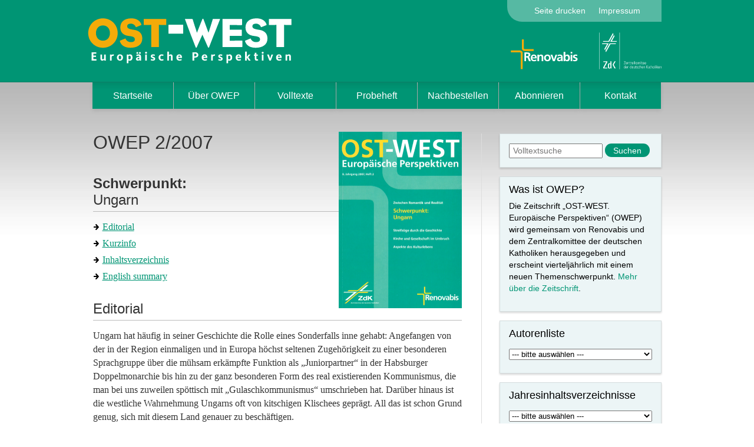

--- FILE ---
content_type: text/html; charset=utf-8
request_url: https://www.owep.de/ausgabe/2007-2
body_size: 20004
content:
<!DOCTYPE html>
<html lang="de">
<head>
	<meta charset="utf-8" />
	<link rel="shortcut icon" href="/site/templates/images/favicon.ico" type="image/vnd.microsoft.icon" />
	<link rel="apple-touch-icon" sizes="180x180" href="/site/templates/images/apple-touch-icon.png">
	<link rel="icon" type="image/png" sizes="32x32" href="/site/templates/images/favicon-32x32.png">
	<link rel="icon" type="image/png" sizes="16x16" href="/site/templates/images/favicon-16x16.png">
	<title>OWEP 2/2007 | OST-WEST Europäische Perspektiven</title>
	
		<link rel="stylesheet" href="/site/templates/screen.202409061327.css" />
	

	<link rel="stylesheet" media="print" href="/site/templates/print.css" />

  <script>
  var forcedesign = "";
  if (document.cookie) {
      var ar = document.cookie.split(';');
      for(var i=0; i<ar.length; i++) {
      var c = ar[i].split('=');
      if (c[0].indexOf('forcedesign') > -1) {
        forcedesign = c[1];
      }
    }
  }

  if (forcedesign == "desktop") {
    document.write('<meta id="viewport" content="width=1024" name="viewport">');
  } else {
    document.write('<meta id="viewport" content="initial-scale=1.0, minimum-scale=1.0, width=device-width" name="viewport">');
    document.write('<link rel="stylesheet" class="tabletstyle" href="/site/templates/tablet.css?V=78965" media="screen and (max-width: 1000px)" />');
    document.write('<link rel="stylesheet" class="smartphonestyle" href="/site/templates/smartphone.css?v=78654" media="screen and (max-width: 767px)" />');
  }
  </script>
    
  <meta name="description" content="Zu den Nachbarländern in Mittel- und Osteuropa, zu denen die meisten Deutschen ein recht unbefangenes Verhältnis haben, gehört sicher Ungarn. Zwischen Paprika und Piroschka, Zigeunermusik und Operettenseligkeit gibt es allerdings dermaßen viele Klischees, dass das wirkliche Ungarn Mühe hat, sich einigermaßen wirklichkeitsgetreu darzustellen. Geschichte und Kultur weisen Ungarn mehrfach als Sonderfall aus. Da ist zum einen die in Mitteleuropa einzigartige Sprache ohne direkte Verwandtschaft mit den Nachbarvölkern, da ist die geschichtliche Entwicklung vom Status einer europäischen Großmacht innerhalb der Doppelmonarchie Österreich-Ungarn hin zum heutigen Mittel-, fast schon Kleinstaat, da ist die besondere Ausprägung des real existierenden Sozialismus nach dem Aufstand von 1956 hin zum „Gulaschkommunismus“. All das macht und noch manches mehr beschreibt den Reiz dieses Landes, dem das aktuelle OWEP-Heft nachgehen möchte.

Eröffnet wird das Themenheft mit einem Interview, das Michael Albus mit Erzabt Dr. Asztrik Várszegi OSB von der Benediktinerabtei Pannonhalma geführt hat. Darin äußert sich Erzabt Asztrik pointiert über die gesellschaftliche und geistige Situation des heutigen Ungarn und spart auch nicht mit Kritik an der Kirche und ihrem Selbstverständnis. Dr. Ralf Thomas Göllner, wissenschaftlicher Referent am Ungarischen Institut in München, beschreibt anschließend in einem breit angelegten Durchgang die Geschichte Ungarns von den Anfängen bis zur Gegenwart. Zwei Wendepunkte der neuesten ungarischen Geschichte, der Friedensvertrag von Trianon, in dessen Folge „Großungarn“ zu „Rumpfungarn“ wurde, und der Auftand von 1956 stehen im Mittelpunkt der Ausführungen von Dr. Árpád v. Klimó, Privatdozent für Neuere Geschichte an der FU Berlin. Beide Ereignisse beeinflussen bis heute Politik und öffentliches Leben in Ungarn. Die historisch-politischen Beiträge rundet Privatdozent Dr. Herbert Küpper, Institut für Ostrecht München, ab, der sich mit der Politik Ungarns gegenüber seinen Nachbarstaaten im Hinblick auf die dortigen ungarischen Minderheiten auseinandersetzt.

Bis heute ist ein Ungarn trotz aller Brüche der jüngeren Vergangenheit ein christlich geprägtes Land; nach letzten Umfragen bekennt sich immer noch mehr als die Hälfte der Bevölkerung zum katholischen Glauben. Dennoch hat die kommunistische Zeit viele Wunden gerissen und offene, bis heute ungelöste Fragen hinterlassen. Der Soziologe Dr. Gergely Rosta von der Péter-Pázmány-Universität in Piliscsaba befasst sich mit der aktuellen Situation der Kirche angesichts neuer Herausforderungen; Prof. Dr. Miklós Tomka, Religionssoziologe in Budapest, geht der schwierigen Situation in der kommunistischen Zeit nach, für die sich Beispiele sowohl des Widerstands als auch der Anpassung bis hin zur aktiven Zusammenarbeit mit dem Regime aufzeigen lassen.

Verbreitet ist heute auch in Ungarn der für Westeuropa schon typische „Markt der Religionen“: Allenthalben machen sich geistige Strömungen aus dem weiten Feld der Esoterik breit und finden besonders unter der jungen Generation immer mehr Anhänger, wie aus dem Beitrag von Prof. Dr. András Máté-Tóth, Religionswissenschaftler an der Universität Szeged, und seiner Schülerin Mariann Molnár hervorgeht. Ebenso bunt und vielfältig ist ein anderer Bereich, die neuere Literaturszene Ungarns, die in Deutschland viele Kenner und Liebhaber hat. Namen wie Imre Kertész und Péter Esterházy sind dem breiten Publikum bekannt, doch lohnt es auch, sich in weitere der im Aufsatz der Hungarologin Christina Kunze aufgeführten Autoren zu vertiefen.

Zwei Beiträge von Markus Leimbach, Leiter der Abteilung Projektarbeit und Länder bei Renovabis, runden das Heft ab. Seine Länderinformation vermittelt in gebündelter Form die wesentlichen Eckdaten zu Land, Politik und Gesellschaft. Anschließend skizziert er die Schwerpunkte der Renovabis-Projektarbeit in Ungarn; im Mittelpunkt stehen das Schul- und Bildungswesen, die Jugendarbeit und die Sozialarbeit für die Zigeuner. Am Ende des Heftes wird – analog zum einführenden Interview – eine prominente Persönlichkeit vorgestellt. Das Porträt gilt Barna Kabay, einem der bedeutendsten Filmregisseure Ungarns.

Dr. Christof Dahm
" />
  <meta name="robots" content="index, follow" />
  <meta name="format-detection" content="telephone=no">
  
  
  <meta property="fb:app_id" content="858842010864469">
  <meta property="og:site_name" content="OST-WEST Europäische Perspektiven">
  <meta property="og:url" content="https://www.owep.de/ausgabe/2007-2">
  <meta property="og:title" content="OWEP 2/2007">
  <meta property="og:description" content="Die Zeitschrift für Mittel- und Osteuropa">
    <meta property="og:image" content="https://www.owep.de/site/assets/files/14868/owep_cover_2007_02.0x768.png">
    <meta property="og:type" content="article">
</head>


<body  class="body page">

<ul id="jumpnavi">
  <li><a href="#col1">Zum Inhalt</a></li>
  <li><a href="#nav-main">Zur Navigation</a></li>
  <li><a href="#col2">Zur Subnavigation</a></li>
  
</ul>

<div id="header">
  <div id="topbar" class="wrapper" role="header">
    <a href="#menu" id="menutoggle" style="display: none">Menü</a>
          
    <h1><a href="/" id="logolink"><img id="logo" src="/site/templates/images/owep-logo.svg" alt="Renovabis" width="357" height="87" /></a></h1>

    <ul>
          <li class="nav-printpage" style=""><a href="#">Seite drucken</a></li>
          <li class="nav-legal"><a href="/impressum">Impressum</a></li>
        </ul>

    <div class="partnerlogos">
      <a href="https://renovabis.de" target="_jesuslovesyou">
        <img src="/site/templates/images/renovabis-logo.svg" alt="Renovabis" width="114" height="51" />
      </a>
      <a href="http://zdk.de" target="_jesuslovesyou">
        <img src="/site/templates/images/zdk-logo.svg" alt="Renovabis" width="106" height="63" />
      </a>
    </div>

    
    
  </div>
</div>

<div id="nav-main" class="wrapper" role="navigation">
  <ul id="main-menu" class="links inline clearfix">
    <li class="first "><a class="" href="/">Startseite</a></li>
  			<li class=""><a class="" href="/ueber-owep">Über OWEP</a></li>
			<li class=""><a class="" href="/volltexte/">Volltexte</a></li>
			<li class=""><a class="" href="/probeheft">Probeheft</a></li>
			<li class=""><a class="" href="/nachbestellen">Nachbestellen</a></li>
			<li class=""><a class="" href="/abonnieren">Abonnieren</a></li>
			<li class=""><a class="" href="/kontakt">Kontakt</a></li>
	</ul></div>


<div id="main" class="wrapper clearfix nodetype-">

		<div id="col1" role="main">
					
			<div id="block-system-main" class="block block-system">
				<div class="content">
				
					<div class="coverright"><img class="covermiddle" src="/site/assets/files/14868/owep_cover_2007_02.418x0.png" alt="OWEP 2/2007" width="209" height="300"></div>

					<h1>OWEP 2/2007</h1>

					<h2><strong>Schwerpunkt:</strong><br> Ungarn</h2>

					<ul class="jumpnavi">
						<li><a href="#editorial">Editorial</a></li>
												<li><a href="#kurzinfo">Kurzinfo</a></li>
												<li><a href="#inhalt">Inhaltsverzeichnis</a></li>
												<li><a href="#english">English summary</a></li>
																							</ul>

					<h2 id="editorial">Editorial</h2>
		
					<p>Ungarn hat häufig in seiner Geschichte die Rolle eines Sonderfalls inne gehabt: Angefangen von der in der Region einmaligen und in Europa höchst seltenen Zugehörigkeit zu einer besonderen Sprachgruppe über die mühsam erkämpfte Funktion als „Juniorpartner“ in der Habsburger Doppelmonarchie bis hin zu der ganz besonderen Form des real existierenden Kommunismus, die man bei uns zuweilen spöttisch mit „Gulaschkommunismus“ umschrieben hat. Darüber hinaus ist die westliche Wahrnehmung Ungarns oft von kitschigen Klischees geprägt. All das ist schon Grund genug, sich mit diesem Land genauer zu beschäftigen.</p>

<p>Doch in mancher Hinsicht ist Ungarn auch typisch und gar nicht so besonders: Trotz der relativ günstigen wirtschaftlichen Entwicklung in der sozialistischen Epoche hat das Land mit den Problemen der Transformation zu kämpfen. Es gibt in allen Nachbarländern ungarische Minderheiten, für die jeweiligen Regierungen Ungarns ein wichtiges Thema, für die Nachbarländer aber zuweilen Anlass, nationale Unzufriedenheit zu artikulieren. Der lange ersehnte Beitritt zur EU ist 2004 erfolgt, und das politische System hat sich in den Krisen der letzten Jahre als stabil erwiesen, aber dennoch sind noch nicht alle Hinterlassenschaften der Geschichte beseitigt – Phänomene, die wir auch in anderen Staaten Ost- und Mitteleuropas antreffen.</p>

<p>Wir stellen in diesem Heft also ein Land vor, das zugleich besonders und typisch ist. Dazu behandeln wir die Geschichte Ungarns, aber auch Aspekte der Kultur sowie die Situation der katholischen Kirche. All das möge dazu beitragen, dieses uns fast benachbarte und doch nicht so recht bekannte Land näher zu bringen.</p>

<p><em>Die Redaktion</em></p>

					<div class="toplink"><a href="#topbar">↑ nach oben</a></div>

										<h2 id="kurzinfo">Kurzinfo</h2>
					<p>Zu den Nachbarländern in Mittel- und Osteuropa, zu denen die meisten Deutschen ein recht unbefangenes Verhältnis haben, gehört sicher Ungarn. Zwischen Paprika und Piroschka, Zigeunermusik und Operettenseligkeit gibt es allerdings dermaßen viele Klischees, dass das wirkliche Ungarn Mühe hat, sich einigermaßen wirklichkeitsgetreu darzustellen. Geschichte und Kultur weisen Ungarn mehrfach als Sonderfall aus. Da ist zum einen die in Mitteleuropa einzigartige Sprache ohne direkte Verwandtschaft mit den Nachbarvölkern, da ist die geschichtliche Entwicklung vom Status einer europäischen Großmacht innerhalb der Doppelmonarchie Österreich-Ungarn hin zum heutigen Mittel-, fast schon Kleinstaat, da ist die besondere Ausprägung des real existierenden Sozialismus nach dem Aufstand von 1956 hin zum „Gulaschkommunismus“. All das macht und noch manches mehr beschreibt den Reiz dieses Landes, dem das aktuelle OWEP-Heft nachgehen möchte.</p>

<p>Eröffnet wird das Themenheft mit einem Interview, das Michael Albus mit Erzabt Dr. Asztrik Várszegi OSB von der Benediktinerabtei Pannonhalma geführt hat. Darin äußert sich Erzabt Asztrik pointiert über die gesellschaftliche und geistige Situation des heutigen Ungarn und spart auch nicht mit Kritik an der Kirche und ihrem Selbstverständnis. Dr. Ralf Thomas Göllner, wissenschaftlicher Referent am Ungarischen Institut in München, beschreibt anschließend in einem breit angelegten Durchgang die Geschichte Ungarns von den Anfängen bis zur Gegenwart. Zwei Wendepunkte der neuesten ungarischen Geschichte, der Friedensvertrag von Trianon, in dessen Folge „Großungarn“ zu „Rumpfungarn“ wurde, und der Auftand von 1956 stehen im Mittelpunkt der Ausführungen von Dr. Árpád v. Klimó, Privatdozent für Neuere Geschichte an der FU Berlin. Beide Ereignisse beeinflussen bis heute Politik und öffentliches Leben in Ungarn. Die historisch-politischen Beiträge rundet Privatdozent Dr. Herbert Küpper, Institut für Ostrecht München, ab, der sich mit der Politik Ungarns gegenüber seinen Nachbarstaaten im Hinblick auf die dortigen ungarischen Minderheiten auseinandersetzt.</p>

<p>Bis heute ist ein Ungarn trotz aller Brüche der jüngeren Vergangenheit ein christlich geprägtes Land; nach letzten Umfragen bekennt sich immer noch mehr als die Hälfte der Bevölkerung zum katholischen Glauben. Dennoch hat die kommunistische Zeit viele Wunden gerissen und offene, bis heute ungelöste Fragen hinterlassen. Der Soziologe Dr. Gergely Rosta von der Péter-Pázmány-Universität in Piliscsaba befasst sich mit der aktuellen Situation der Kirche angesichts neuer Herausforderungen; Prof. Dr. Miklós Tomka, Religionssoziologe in Budapest, geht der schwierigen Situation in der kommunistischen Zeit nach, für die sich Beispiele sowohl des Widerstands als auch der Anpassung bis hin zur aktiven Zusammenarbeit mit dem Regime aufzeigen lassen.</p>

<p>Verbreitet ist heute auch in Ungarn der für Westeuropa schon typische „Markt der Religionen“: Allenthalben machen sich geistige Strömungen aus dem weiten Feld der Esoterik breit und finden besonders unter der jungen Generation immer mehr Anhänger, wie aus dem Beitrag von Prof. Dr. András Máté-Tóth, Religionswissenschaftler an der Universität Szeged, und seiner Schülerin Mariann Molnár hervorgeht. Ebenso bunt und vielfältig ist ein anderer Bereich, die neuere Literaturszene Ungarns, die in Deutschland viele Kenner und Liebhaber hat. Namen wie Imre Kertész und Péter Esterházy sind dem breiten Publikum bekannt, doch lohnt es auch, sich in weitere der im Aufsatz der Hungarologin Christina Kunze aufgeführten Autoren zu vertiefen.</p>

<p>Zwei Beiträge von Markus Leimbach, Leiter der Abteilung Projektarbeit und Länder bei Renovabis, runden das Heft ab. Seine Länderinformation vermittelt in gebündelter Form die wesentlichen Eckdaten zu Land, Politik und Gesellschaft. Anschließend skizziert er die Schwerpunkte der Renovabis-Projektarbeit in Ungarn; im Mittelpunkt stehen das Schul- und Bildungswesen, die Jugendarbeit und die Sozialarbeit für die Zigeuner. Am Ende des Heftes wird – analog zum einführenden Interview – eine prominente Persönlichkeit vorgestellt. Das Porträt gilt Barna Kabay, einem der bedeutendsten Filmregisseure Ungarns.</p>

<p><em>Dr. Christof Dahm</em></p>
					
					<h2 id="inhalt">Inhaltsverzeichnis</h2>

					<div id="toc">

						
							
						<div class="field-item">
							<div class="field field-type-text field-field-page">
								<div class="field-items">
									<div class="field-item">83</div>
								</div>
							</div>
							
							<div class="field field-type-text field-field-title">
								<div class="field-items">
									<div class="field-item">„Viele Christen haben seit Jahrhunderten die ‚Zeichen der Zeit‘ nicht richtig erkannt.“ Ein Gespräch mit Erzabt Asztrik Várszegi (Interview)</div>
								</div>
							</div>

							<div class="authorline">Michael Albus</div>

														<div class="field field-type-nodereference field-field-link">
								<div class="field-items">
																																				<div class="field-item">
										<a href="/artikel/84-viele-christen-haben-seit-jahrhunderten-zeichen-zeit-nicht-richtig-erkannt-gespraech-mit">Volltext »</a>
									</div>
																		
								</div>
								
								<div class="sumtext text_de box" style="display: none">
									
								</div>
									<div class="sumtext text_en box" style="display: none">
										
									</div>
								</div>
														</div>
						
							
						<div class="field-item">
							<div class="field field-type-text field-field-page">
								<div class="field-items">
									<div class="field-item">88</div>
								</div>
							</div>
							
							<div class="field field-type-text field-field-title">
								<div class="field-items">
									<div class="field-item">Grundzüge der ungarischen Geschichte</div>
								</div>
							</div>

							<div class="authorline"></div>

														<div class="field field-type-nodereference field-field-link">
								<div class="field-items">
																																				<div class="field-item">
										<a href="/artikel/596-grundzuege-ungarischen-geschichte">Volltext »</a>
									</div>
																		
								</div>
								
								<div class="sumtext text_de box" style="display: none">
									
								</div>
									<div class="sumtext text_en box" style="display: none">
										
									</div>
								</div>
														</div>
						
							
						<div class="field-item">
							<div class="field field-type-text field-field-page">
								<div class="field-items">
									<div class="field-item">100</div>
								</div>
							</div>
							
							<div class="field field-type-text field-field-title">
								<div class="field-items">
									<div class="field-item">Trianon und „1956“ – Öffentliche Erinnerung in Ungarn</div>
								</div>
							</div>

							<div class="authorline">Árpád von Klimó</div>

														<div class="field field-type-nodereference field-field-link">
								<div class="field-items">
																																				<div class="field-item">
										<a href="/artikel/85-trianon-und-1956-oeffentliche-erinnerung-in-ungarn">Volltext »</a>
									</div>
																		
								</div>
								
								<div class="sumtext text_de box" style="display: none">
									
								</div>
									<div class="sumtext text_en box" style="display: none">
										
									</div>
								</div>
														</div>
						
							
						<div class="field-item">
							<div class="field field-type-text field-field-page">
								<div class="field-items">
									<div class="field-item">108</div>
								</div>
							</div>
							
							<div class="field field-type-text field-field-title">
								<div class="field-items">
									<div class="field-item">Ungarn und die magyarischen Minderheiten in den Nachbarstaaten</div>
								</div>
							</div>

							<div class="authorline">Herbert Küpper</div>

														<div class="field field-type-nodereference field-field-link">
								<div class="field-items">
																																				<div class="field-item">
										<a href="/artikel/597-ungarn-und-magyarischen-minderheiten-in-den-nachbarstaaten">Volltext »</a>
									</div>
																		
								</div>
								
								<div class="sumtext text_de box" style="display: none">
									
								</div>
									<div class="sumtext text_en box" style="display: none">
										
									</div>
								</div>
														</div>
						
							
						<div class="field-item">
							<div class="field field-type-text field-field-page">
								<div class="field-items">
									<div class="field-item">118</div>
								</div>
							</div>
							
							<div class="field field-type-text field-field-title">
								<div class="field-items">
									<div class="field-item">Stellung der katholischen Kirche in Ungarn</div>
								</div>
							</div>

							<div class="authorline">Gergely Rosta</div>

														<div class="field field-type-nodereference field-field-link">
								<div class="field-items">
																																				<div class="field-item">
										<a href="/artikel/598-stellung-katholischen-kirche-in-ungarn">Volltext »</a>
									</div>
																		
								</div>
								
								<div class="sumtext text_de box" style="display: none">
									
								</div>
									<div class="sumtext text_en box" style="display: none">
										
									</div>
								</div>
														</div>
						
							
						<div class="field-item">
							<div class="field field-type-text field-field-page">
								<div class="field-items">
									<div class="field-item">126</div>
								</div>
							</div>
							
							<div class="field field-type-text field-field-title">
								<div class="field-items">
									<div class="field-item">Katholiken in Ungarn. Die „Doppeldeckerkirche“</div>
								</div>
							</div>

							<div class="authorline">Miklós Tomka</div>

														<div class="field field-type-nodereference field-field-link">
								<div class="field-items">
																																				<div class="field-item">
										<a href="/artikel/599-katholiken-in-ungarn-doppeldecker-kirche">Volltext »</a>
									</div>
																		
								</div>
								
								<div class="sumtext text_de box" style="display: none">
									
								</div>
									<div class="sumtext text_en box" style="display: none">
										
									</div>
								</div>
														</div>
						
							
						<div class="field-item">
							<div class="field field-type-text field-field-page">
								<div class="field-items">
									<div class="field-item">134</div>
								</div>
							</div>
							
							<div class="field field-type-text field-field-title">
								<div class="field-items">
									<div class="field-item">Das multireligiöse Ungarn</div>
								</div>
							</div>

							<div class="authorline">András Máté-Tóth und Mariann Molnár</div>

														<div class="field field-type-nodereference field-field-link">
								<div class="field-items">
																																				<div class="field-item">
										<a href="/artikel/600-multireligioese-ungarn">Volltext »</a>
									</div>
																		
								</div>
								
								<div class="sumtext text_de box" style="display: none">
									
								</div>
									<div class="sumtext text_en box" style="display: none">
										
									</div>
								</div>
														</div>
						
							
						<div class="field-item">
							<div class="field field-type-text field-field-page">
								<div class="field-items">
									<div class="field-item">141</div>
								</div>
							</div>
							
							<div class="field field-type-text field-field-title">
								<div class="field-items">
									<div class="field-item">Literatur aus Ungarn</div>
								</div>
							</div>

							<div class="authorline">Christina Kunze</div>

														<div class="field field-type-nodereference field-field-link">
								<div class="field-items">
																																				<div class="field-item">
										<a href="/artikel/601-literatur-aus-ungarn">Volltext »</a>
									</div>
																		
								</div>
								
								<div class="sumtext text_de box" style="display: none">
									
								</div>
									<div class="sumtext text_en box" style="display: none">
										
									</div>
								</div>
														</div>
						
							
						<div class="field-item">
							<div class="field field-type-text field-field-page">
								<div class="field-items">
									<div class="field-item">149</div>
								</div>
							</div>
							
							<div class="field field-type-text field-field-title">
								<div class="field-items">
									<div class="field-item">Länderinfo: Ungarn</div>
								</div>
							</div>

							<div class="authorline">Markus Leimbach</div>

														<div class="field field-type-nodereference field-field-link">
								<div class="field-items">
																																				<div class="field-item">
										<a href="/artikel/602-laenderinfo-ungarn">Volltext »</a>
									</div>
																		
								</div>
								
								<div class="sumtext text_de box" style="display: none">
									
								</div>
									<div class="sumtext text_en box" style="display: none">
										
									</div>
								</div>
														</div>
						
							
						<div class="field-item">
							<div class="field field-type-text field-field-page">
								<div class="field-items">
									<div class="field-item">151</div>
								</div>
							</div>
							
							<div class="field field-type-text field-field-title">
								<div class="field-items">
									<div class="field-item">Renovabis und die Projektförderung in Ungarn (Bericht)</div>
								</div>
							</div>

							<div class="authorline">Markus Leimbach</div>

														<div class="field field-type-nodereference field-field-link">
								<div class="field-items">
																																				<div class="field-item">
										<a href="/artikel/603-renovabis-und-projektfoerderung-in-ungarn">Volltext »</a>
									</div>
																		
								</div>
								
								<div class="sumtext text_de box" style="display: none">
									
								</div>
									<div class="sumtext text_en box" style="display: none">
										
									</div>
								</div>
														</div>
						
							
						<div class="field-item">
							<div class="field field-type-text field-field-page">
								<div class="field-items">
									<div class="field-item">158</div>
								</div>
							</div>
							
							<div class="field field-type-text field-field-title">
								<div class="field-items">
									<div class="field-item">Die tiefen Blicke. Der ungarische Filmregisseur und Produzent Barna Kabay (Porträt)</div>
								</div>
							</div>

							<div class="authorline">Michael Albus</div>

														<div class="field field-type-nodereference field-field-link">
								<div class="field-items">
																																				<div class="field-item">
										<a href="/artikel/604-tiefen-blicke">Volltext »</a>
									</div>
																		
								</div>
								
								<div class="sumtext text_de box" style="display: none">
									
								</div>
									<div class="sumtext text_en box" style="display: none">
										
									</div>
								</div>
														</div>
						

					</div>

		<div class="toplink"><a href="#topbar">↑ nach oben</a></div>

							<div class="english">
						<h2 id="english">Summary in English</h2>
						
				</div>
						</div>
		</div>

							
				</div>

			
		
<div id="col2">
      <a href="#subnav" id="subnavtoggle" style="display: none">«</a>
      
      <div role="complementary">


        
<div class="box block standard" id="block-nodeblock-49">
<div class="inner">
    <form action="/suche/" method="get" id="search-block-form" accept-charset="UTF-8"><div><div class="container-inline">
      <h2 class="element-invisible">Suchformular</h2>
    <div class="form-item form-type-textfield form-item-search-block-form">
  <label class="element-invisible" for="edit-search-block-form--2">Suche </label>
 <input title="Geben Sie die Begriffe ein, nach denen Sie suchen." type="text" id="edit-search-block-form--2" name="q" value="" placeholder="Volltextsuche" size="15" maxlength="128" class="form-text" />
</div>
<div class="form-actions form-wrapper" id="edit-actions--2">
  <input type="submit" id="edit-submit--2" value="Suchen" class="form-submit" /></div>

</div>
</div></form></div>
</div>

<div class="box block " id="block-51">
<div class="inner">
    <h2>Was ist OWEP?</h2>
  <p>Die Zeitschrift „OST-WEST. Europäische Perspektiven“ (OWEP) wird gemeinsam von Renovabis und dem Zentralkomittee der deutschen Katholiken herausgegeben und erscheint vierteljährlich mit einem neuen Themenschwerpunkt. <a href="/ueber-owep">Mehr über die Zeitschrift</a>.</p>
</div>
</div>




<div class="box block standard" id="block-nodeblock-55">
<div class="inner">
    <h2>Autorenliste</h2>
  <div class="view view-autorenliste view-id-autorenliste view-display-id-block">
  
  
      <div class="view-content">
      <form action="/" method="post" id="ctools-jump-menu" accept-charset="UTF-8"><div><div class="form-item form-type-select form-item-jump">
 <select class="ctools-jump-menu-select ctools-jump-menu-change form-select" id="edit-jump" name="jump">
  <option value="" selected="selected">--- bitte auswählen ---</option>
      <option value="/autor/alfeyev-von-wien-und-oesterreich/" >(Alfeyev) von Wien und Österreich, Bischof Hilarion</option>
      <option value="/autor/isajewa/" >(Isajewa), Schwester Tawifa</option>
      <option value="/autor/klb/" >(KLB), Katholische Landvolkbewegung</option>
      <option value="/autor/silvester/" >(Stojtschew), Bischof Silvester</option>
      <option value="/autor/abazi/" >Abazi, Enika</option>
      <option value="/autor/ackermann/" >Ackermann, Felix</option>
      <option value="/autor/adomeit/" >Adomeit, Hannes</option>
      <option value="/autor/agata-s/" >Agata S., Nalborczyk</option>
      <option value="/autor/ajder/" >Ajder, Elena</option>
      <option value="/autor/albani/" >Albani, Susanne</option>
      <option value="/autor/alboga/" >Alboga, Bekir</option>
      <option value="/autor/albrecht-1/" >Albrecht, Stefan</option>
      <option value="/autor/albrecht/" >Albrecht, Stefanie</option>
      <option value="/autor/albus/" >Albus, Michael</option>
      <option value="/autor/alexandrou/" >Alexandrou, Andreas</option>
      <option value="/autor/alshanskaya/" >Alshanskaya, Alena</option>
      <option value="/autor/altinbas/" >Altinbas, Pakize</option>
      <option value="/autor/altnurme/" >Altnurme, Riho</option>
      <option value="/autor/anchimiuk/" >Anchimiuk, Jan</option>
      <option value="/autor/andonov-1/" >Andonov, Bojidar</option>
      <option value="/autor/andric/" >Andrić, Zoran</option>
      <option value="/autor/andronikashwili/" >Andronikashvili, Zaal</option>
      <option value="/autor/anev/" >Anev, Darko</option>
      <option value="/autor/angaldt/" >Angaldt, Marina</option>
      <option value="/autor/anicic-1/" >Aničić, Pavle</option>
      <option value="/autor/anicic/" >Aničić, Aleksandra</option>
      <option value="/autor/applis/" >Applis, Stefan</option>
      <option value="/autor/arak/" >Arak, Piotr</option>
      <option value="/autor/arapi/" >Arapi, Lindita</option>
      <option value="/autor/aries/" >Aries, Wolf D. Ahmed</option>
      <option value="/autor/arjakovsky/" >Arjakovsky, Antoine</option>
      <option value="/autor/arsenijevic/" >Arsenijević, Vladimir</option>
      <option value="/autor/asschenfeldt/" >Asschenfeldt, Friedrich</option>
      <option value="/autor/auch/" >Auch, Eva-Maria</option>
      <option value="/autor/auer/" >Auer, Dirk</option>
      <option value="/autor/augstein/" >Augstein, Renate</option>
      <option value="/autor/aust/" >Aust, Martin</option>
      <option value="/autor/axt/" >Axt, Heinz-Jürgen</option>
      <option value="/autor/babjak/" >Babjak, Ján</option>
      <option value="/autor/babynskyi/" >Babynskyi, Anatolii</option>
      <option value="/autor/bachia/" >Bachia, Ketevan</option>
      <option value="/autor/bachmann/" >Bachmann, Karin</option>
      <option value="/autor/bachmann_klaus/" >Bachmann, Klaus</option>
      <option value="/autor/badior/" >Badior, Daria</option>
      <option value="/autor/baljakin/" >Baljakin, Xenia</option>
      <option value="/autor/banakh/" >Banakh, Mykhaylo</option>
      <option value="/autor/banovic/" >Banović, Damir</option>
      <option value="/autor/banovic-markovska/" >Banović-Markovska, Angelina</option>
      <option value="/autor/baretic/" >Baretić, Renato</option>
      <option value="/autor/barisic/" >Barišić, Marija</option>
      <option value="/autor/basten/" >Basten, Jörg</option>
      <option value="/autor/batkiewicz-brozek/" >Bątkiewicz-Brożek, Joanna</option>
      <option value="/autor/baumann/" >Baumann, Klaus</option>
      <option value="/autor/baumeister/" >Baumeister, Andrij</option>
      <option value="/autor/becirevic/" >Bećirević, Edina</option>
      <option value="/autor/becker/" >Becker, Peter</option>
      <option value="/autor/becker-artur/" >Becker, Artur</option>
      <option value="/autor/beckstein/" >Beckstein, Günther</option>
      <option value="/autor/beigelzimer/" >Beigelzimer, Karina</option>
      <option value="/autor/beinke/" >Beinke, Inga</option>
      <option value="/autor/belanovich-petz/" >Belanovich-Petz, Alesja</option>
      <option value="/autor/beljakowa-1/" >Beljakowa, Jelena W.</option>
      <option value="/autor/beljakowa/" >Beljakowa, Nadeschda</option>
      <option value="/autor/bell/" >Bell, Inge</option>
      <option value="/autor/berdychowska/" >Berdychowska, Bogumiła</option>
      <option value="/autor/beresowenko/" >Beresowenko, Antonina</option>
      <option value="/autor/berger/" >Berger, Johann</option>
      <option value="/autor/berov/" >Berov, Hristo P.</option>
      <option value="/autor/bessonov/" >Bessonov, Nikolaj</option>
      <option value="/autor/betak/" >Běťák, Ludvík </option>
      <option value="/autor/bieber/" >Bieber, Marianus</option>
      <option value="/autor/biehl/" >Biehl, Michael</option>
      <option value="/autor/bienek/" >Bienek, Horst</option>
      <option value="/autor/bingen/" >Bingen, Dieter</option>
      <option value="/autor/birthler/" >Birthler, Marianne</option>
      <option value="/autor/bischof-hilarion-von-wien-und-oesterreich/" >Bischof Hilarion von Wien und Österreich, </option>
      <option value="/autor/biser/" >Biser, Eugen</option>
      <option value="/autor/biserko/" >Biserko, Sonja</option>
      <option value="/autor/blecking/" >Blecking, Diethelm</option>
      <option value="/autor/block/" >Block, Alexander</option>
      <option value="/autor/boedefeld/" >Bödefeld, Axel</option>
      <option value="/autor/bodenstein/" >Bodenstein, Mark</option>
      <option value="/autor/boeckh/" >Boeckh, Katrin</option>
      <option value="/autor/bognar/" >Bognar, Peter</option>
      <option value="/autor/boegre/" >Bögre, Zsuzsanna</option>
      <option value="/autor/boehler/" >Böhler, Jochen</option>
      <option value="/autor/bolschakowa/" >Bolschakowa, Natalija</option>
      <option value="/autor/boemelburg/" >Bömelburg, Hans-Jürgen</option>
      <option value="/autor/boniecki/" >Boniecki, Adam</option>
      <option value="/autor/bordatschew/" >Bordatschew, Timofej</option>
      <option value="/autor/born/" >Born, Karl Martin</option>
      <option value="/autor/borrmann/" >Borrmann, Stefan</option>
      <option value="/autor/bos/" >Bos, Ellen</option>
      <option value="/autor/boskovska/" >Boškovska, Nada</option>
      <option value="/autor/bozovic/" >Božović, Gojko</option>
      <option value="/autor/braecker/" >Bräcker, Antje</option>
      <option value="/autor/brauer/" >Brauer, Birgit</option>
      <option value="/autor/brehmer/" >Brehmer, Bernhard</option>
      <option value="/autor/bremer/" >Bremer, Thomas</option>
      <option value="/autor/brok/" >Brok, Elmar</option>
      <option value="/autor/brueggemann/" >Brüggemann, Karsten</option>
      <option value="/autor/brumanis/" >Brumanis, Arvaldis Andrejs</option>
      <option value="/autor/bruening/" >Brüning, Alfons</option>
      <option value="/autor/brunnbauer/" >Brunnbauer, Ulf</option>
      <option value="/autor/brzeziecki/" >Brzeziecki, Andrzej</option>
      <option value="/autor/bucholc/" >Bucholc, Marta</option>
      <option value="/autor/bukharbaeva/" >Bukharbaeva, Bagila</option>
      <option value="/autor/burazer/" >Burazer, Nikola</option>
      <option value="/autor/burzan/" >Burzan, Jelena</option>
      <option value="/autor/buescher/" >Büscher, Klemens</option>
      <option value="/autor/buschermoehle/" >Buschermöhle, Martin</option>
      <option value="/autor/busek/" >Busek, Erhard</option>
      <option value="/autor/cakuls-1/" >Cakuls, Edgars</option>
      <option value="/autor/calic/" >Calic, Marie-Janine</option>
      <option value="/autor/cartolovni/" >Čartolovni, Anto</option>
      <option value="/autor/ceglarz/" >Ceglarz, Andrzej</option>
      <option value="/autor/chaplin/" >Chaplin, Vsevolod</option>
      <option value="/autor/chatgpt/" >ChatGPT, </option>
      <option value="/autor/cholewa/" >Cholewa, Aleksandra</option>
      <option value="/autor/cidilko/" >Cidilko, Vesna</option>
      <option value="/autor/cilerdzic/" >Ćilerdžić, Andrej</option>
      <option value="/autor/clewing/" >Clewing, Konrad</option>
      <option value="/autor/colovic/" >Čolović, Ivan</option>
      <option value="/autor/cosic/" >Ćosić, Bora</option>
      <option value="/autor/crnic/" >Črnič, Aleš</option>
      <option value="/autor/tuende-csasztvay/" >Császtvay, Tünde</option>
      <option value="/autor/csirak-covaci/" >Csirak Covaci, Dalma</option>
      <option value="/autor/cubasch/" >Cubasch, Alwin</option>
      <option value="/autor/dinka/" >D&#039;Inka, Werner</option>
      <option value="/autor/dagyeli/" >Dağyeli, Jeanine</option>
      <option value="/autor/dahm/" >Dahm, Christof</option>
      <option value="/autor/dalhouski/" >Dalhouski, Aliaksandr</option>
      <option value="/autor/damenia/" >Damenia, Maia</option>
      <option value="/autor/daniel/" >Daniel&#039;, Alexandr</option>
      <option value="/autor/danilov/" >Danilov, Andrej V.</option>
      <option value="/autor/daniska/" >Daniška, Jaroslav</option>
      <option value="/autor/maike-daub/" >Daub, Maike</option>
      <option value="/autor/daeubler-gmelin/" >Däubler-Gmelin, Herta</option>
      <option value="/autor/david/" >David, Jean</option>
      <option value="/autor/dawydowa/" >Dawydowa, Angelina</option>
      <option value="/autor/de-graaf/" >de Graaf, Beatrice</option>
      <option value="/autor/de-keghel/" >de Keghel, Isabelle</option>
      <option value="/autor/de-neve/" >de Nève, Dorothée</option>
      <option value="/autor/dehnert/" >Dehnert, Gunter</option>
      <option value="/autor/deimel/" >Deimel, Johanna</option>
      <option value="/autor/demesmay/" >Demesmay, Claire</option>
      <option value="/autor/denkov/" >Denkov, Dimitar</option>
      <option value="/autor/deselaers/" >Deselaers, Manfred</option>
      <option value="/autor/dettmering/" >Dettmering, Christian</option>
      <option value="/autor/devetak/" >Devetak, Silvo</option>
      <option value="/autor/diaconu/" >Diaconu, Daniel</option>
      <option value="/autor/dietrich/" >Dietrich, Stephanie</option>
      <option value="/autor/dietz/" >Dietz, Barbara</option>
      <option value="/autor/djordjevic-1/" >Djordjević, Ivan</option>
      <option value="/autor/djordjevic/" >Djordjević, Dragoljub B.</option>
      <option value="/autor/djjureinovic/" >Djureinović, Jelena</option>
      <option value="/autor/dodt/" >Dodt, Christine</option>
      <option value="/autor/dorpmueller/" >Dorpmüller, Sabine</option>
      <option value="/autor/doerr/" >Dörr, Matthias</option>
      <option value="/autor/doerrenbaecher/" >Dörrenbächer, Heike</option>
      <option value="/autor/dragovic-soso/" >Dragović-Soso, Jasna</option>
      <option value="/autor/dreiling/" >Dreiling, Barbara</option>
      <option value="/autor/drobyshev/" >Drobyshev, Denis</option>
      <option value="/autor/dueber/" >Düber, Rudolf</option>
      <option value="/autor/dukhovny/" >Dukhovny, Alexander</option>
      <option value="/autor/durkot/" >Durkot, Juri</option>
      <option value="/autor/duewel/" >Düwel, Jörn</option>
      <option value="/autor/dziekanowski/" >Dziekanowski, Piotr</option>
      <option value="/autor/dzihic/" >Džihić, Vedran</option>
      <option value="/autor/darcy-may/" >D‘Arcy May, John</option>
      <option value="/autor/dinka-1/" >D’Inka, Werner</option>
      <option value="/autor/echtermeyer/" >Echtermeyer, Heinz-Peter</option>
      <option value="/autor/ehrlich/" >Ehrlich, Ernst Ludwig</option>
      <option value="/autor/el-hamite/" >El Hamite, Ali</option>
      <option value="/autor/elsie/" >Elsie, Robert</option>
      <option value="/autor/elsner/" >Elsner, Regina</option>
      <option value="/autor/erceg/" >Erceg, Nikola</option>
      <option value="/autor/erdrich/" >Erdrich, Michael</option>
      <option value="/autor/beate-eschment/" >Eschment, Beate</option>
      <option value="/autor/essen/" >Essen, Georg</option>
      <option value="/autor/faerber/" >Färber, Maria Christina</option>
      <option value="/autor/feiter/" >Feiter, Reinhard</option>
      <option value="/autor/ferhadbegovic/" >Ferhadbegović, Sabina</option>
      <option value="/autor/feuchert/" >Feuchert, Sascha</option>
      <option value="/autor/feyler/" >Feyler, Gabriele</option>
      <option value="/autor/filaj-ballvora/" >Filaj-Ballvora, Vilma</option>
      <option value="/autor/filaret/" >Filaret, Metropolit</option>
      <option value="/autor/filonenko/" >Filonenko, Alexander</option>
      <option value="/autor/firlit-fesnak/" >Firlit-Fesnak, Grażyna</option>
      <option value="/autor/fisch/" >Fisch, Andreas</option>
      <option value="/autor/fischer/" >Fischer, Hans-Friedrich</option>
      <option value="/autor/fjodorow/" >Fjodorow, Wladimir</option>
      <option value="/autor/fleckenstein/" >Fleckenstein, Elizabeth</option>
      <option value="/autor/flessenkemper/" >Flessenkemper, Tobias</option>
      <option value="/autor/flis/" >Flis, Jarosław</option>
      <option value="/autor/frey/" >Frey, Peter</option>
      <option value="/autor/friess/" >Frieß, Nina</option>
      <option value="/autor/frysztacka/" >Frysztacka, Beata</option>
      <option value="/autor/frysztacki/" >Frysztacki, Marek</option>
      <option value="/autor/fuchs/" >Fuchs, Ottmar</option>
      <option value="/autor/gabriel/" >Gabriel, Karl</option>
      <option value="/autor/gabriel-ingeborg/" >Gabriel, Ingeborg</option>
      <option value="/autor/gadelova/" >Gadelova, Vanya</option>
      <option value="/autor/gaili-t-bernotien/" >Gailiūtė-Bernotienė, Gabrielė</option>
      <option value="/autor/garleff/" >Garleff, Michael</option>
      <option value="/autor/garsztecki/" >Garsztecki, Stefan</option>
      <option value="/autor/gathmann/" >Gathmann, Moritz</option>
      <option value="/autor/gavenda/" >Gavenda, Marián</option>
      <option value="/autor/gavric/" >Gavrić, Saša</option>
      <option value="/autor/gazer/" >Gazer, Hacik Rafi</option>
      <option value="/autor/geiselmann/" >Geiselmann, Christian</option>
      <option value="/autor/genscher/" >Genscher, Hans-Dietrich</option>
      <option value="/autor/geremek/" >Geremek, Bronisław</option>
      <option value="/autor/gergely/" >Gergely, Márton</option>
      <option value="/autor/gerstacker/" >Gerstacker, Andreas</option>
      <option value="/autor/gerstner/" >Gerstner, Wolfgang</option>
      <option value="/autor/gervalla/" >Gervalla, Donika</option>
      <option value="/autor/getos-kalac/" >Getoš Kalac, Anna-Maria</option>
      <option value="/autor/gevorkyan/" >Gevorkyan, Inga</option>
      <option value="/autor/ghisa/" >Ghisa, Ciprian</option>
      <option value="/autor/gille/" >Gille, Martina</option>
      <option value="/autor/girnius/" >Girnius, Kestutis</option>
      <option value="/autor/glas/" >Glas, Othmara</option>
      <option value="/autor/glauben/" >Glauben, Thomas</option>
      <option value="/autor/globokar/" >Globokar, Roman</option>
      <option value="/autor/glueck/" >Glück, Alois</option>
      <option value="/autor/gnedkova/" >Gnedkova, Ganna</option>
      <option value="/autor/gocke/" >Gocke, Thomas</option>
      <option value="/autor/goldstein/" >Goldstein, Ivo</option>
      <option value="/autor/goeler/" >Göler, Daniel</option>
      <option value="/autor/goellner-1/" >Göllner, Ralf Thomas</option>
      <option value="/autor/gollrad/" >Gollrad, Martina</option>
      <option value="/autor/goncharova/" >Goncharova, Galina</option>
      <option value="/autor/gorelik/" >Gorelik, Lena</option>
      <option value="/autor/gorges-diehl/" >Gorges-Diehl, Ina</option>
      <option value="/autor/gorin/" >Gorin, Alexej</option>
      <option value="/autor/gorzo/" >Gorzo, Anuţa</option>
      <option value="/autor/goetz/" >Götz, Roland</option>
      <option value="/autor/gowin/" >Gowin, Jarosław</option>
      <option value="/autor/grabus/" >Grabus, Nedžad</option>
      <option value="/autor/graewert/" >Graewert, Tim</option>
      <option value="/autor/grafenauer/" >Grafenauer, Danijel</option>
      <option value="/autor/gramova/" >Gramova, Maria Tereza</option>
      <option value="/autor/gregurovic/" >Gregurović, Snježana</option>
      <option value="/autor/grigoryan/" >Grigoryan, Harutyun</option>
      <option value="/autor/grkovic-1/" >Grković, Vida</option>
      <option value="/autor/grkovic/" >Grković, Marta</option>
      <option value="/autor/grosowskij/" >Grosowskij, Gleb</option>
      <option value="/autor/grulich/" >Grulich, Rudolf</option>
      <option value="/autor/gruetzmacher/" >Grützmacher, Johannes</option>
      <option value="/autor/grycz/" >Grycz, Wolfgang</option>
      <option value="/autor/gudaite/" >Gudaitė, Gražina</option>
      <option value="/autor/guri/" >Guri, Gjergj</option>
      <option value="/autor/guezelmansur/" >Güzelmansur, Timo</option>
      <option value="/autor/gyori-nagy/" >Győri-Nagy, Sándor</option>
      <option value="/autor/haegele/" >Hägele, Christiana</option>
      <option value="/autor/haiden/" >Haiden, Christine</option>
      <option value="/autor/halik/" >Halík, Tomáš</option>
      <option value="/autor/halling/" >Halling, Steffen</option>
      <option value="/autor/halmai/" >Halmai, Katalin</option>
      <option value="/autor/hampel/" >Hampel, Adolf</option>
      <option value="/autor/haneke/" >Haneke, Burkhard</option>
      <option value="/autor/hapeyeva/" >Hapeyeva, Volha</option>
      <option value="/autor/haerm/" >Härm, Silja</option>
      <option value="/autor/harutyunyan/" >Harutyunyan, Harutyun G.</option>
      <option value="/autor/hasanovic/" >Hasanović, Amir</option>
      <option value="/autor/haselsteiner/" >Haselsteiner, Horst</option>
      <option value="/autor/hatibi/" >Hatibi, Ervin</option>
      <option value="/autor/hauke/" >Hauke, Reinhard</option>
      <option value="/autor/hausmann/" >Hausmann, Guido</option>
      <option value="/autor/hecker/" >Hecker, Hans</option>
      <option value="/autor/heinemann-grueder/" >Heinemann-Grüder, Andreas</option>
      <option value="/autor/heller/" >Heller, Dagmar</option>
      <option value="/autor/hellrand/" >Hellrand, Maris</option>
      <option value="/autor/hennelowa/" >Hennelowa, Józefa</option>
      <option value="/autor/hennies/" >Hennies, Lukas</option>
      <option value="/autor/herasimowitsch/" >Herasimowitsch, Iryna</option>
      <option value="/autor/herget/" >Herget, Beate</option>
      <option value="/autor/hesse/" >Hesse, Verena</option>
      <option value="/autor/hibaoui/" >Hibaoui, Abdelmalek</option>
      <option value="/autor/hilbk/" >Hilbk, Merle</option>
      <option value="/autor/hillengass/" >Hillengass, Eugen</option>
      <option value="/autor/hinrichsmeyer/" >Hinrichsmeyer, Sarah</option>
      <option value="/autor/hirschfeld/" >Hirschfeld, Michael</option>
      <option value="/autor/hohmann/" >Hohmann, Gregor</option>
      <option value="/autor/holovko/" >Holovko, Iryna</option>
      <option value="/autor/homeyer/" >Homeyer, Josef</option>
      <option value="/autor/hoppe/" >Hoppe, Thomas</option>
      <option value="/autor/hoppenbrouwers/" >Hoppenbrouwers, Frans</option>
      <option value="/autor/hoesler/" >Hösler, Joachim</option>
      <option value="/autor/hotz/" >Hotz, Robert</option>
      <option value="/autor/hoeynck/" >Höynck, Wilhelm</option>
      <option value="/autor/hreczuk/" >Hreczuk, Agnieszka</option>
      <option value="/autor/huelmann/" >Huelmann, Magdalene</option>
      <option value="/autor/hummel/" >Hummel, Karl-Joseph</option>
      <option value="/autor/hurskainen/" >Hurskainen, Heta</option>
      <option value="/autor/ikic/" >Ikić, Niko</option>
      <option value="/autor/ilic-2/" >Ilić, Angela</option>
      <option value="/autor/ilic-1/" >Ilić, Luka</option>
      <option value="/autor/ilic/" >Ilić, Katharina </option>
      <option value="/autor/isabaev/" >Isabaev, Azam</option>
      <option value="/autor/isakowa/" >Isakowa, Elena</option>
      <option value="/autor/ivanov/" >Ivanov, Martin J.</option>
      <option value="/autor/jaeckel/" >Jäckel, Laura</option>
      <option value="/autor/christiane-jaenicke/" >Jaenicke, Christiane</option>
      <option value="/autor/jakir/" >Jakir, Aleksandar</option>
      <option value="/autor/jakisa/" >Jakiša, Miranda</option>
      <option value="/autor/jankovic/" >Janković, Branka</option>
      <option value="/autor/jannusch/" >Jannusch, Sofie</option>
      <option value="/autor/jeremiasz/" >Jeremiasz, Erzbischof</option>
      <option value="/autor/jesenik-jelenc/" >Jesenik Jelenc, Danilo</option>
      <option value="/autor/jilge/" >Jilge, Wilfried</option>
      <option value="/autor/jorgacevic-kisic/" >Jorgačević Kisić, Jelena</option>
      <option value="/autor/jovic/" >Jović, Rastko</option>
      <option value="/autor/jugendliche-und-brueder-aus-taize/" >Jugendliche und Brüder aus Taizé, </option>
      <option value="/autor/kafka/" >Kafka, Tomáš</option>
      <option value="/autor/kaledzi/" >Kaledzi, Isaac</option>
      <option value="/autor/kalisky/" >Kaliský, Boris</option>
      <option value="/autor/kalkandjieva/" >Kalkandjieva, Daniela</option>
      <option value="/autor/kaluza/" >Kaluza, Andrzej</option>
      <option value="/autor/kantypenko/" >Kantypenko, Elena</option>
      <option value="/autor/kaplan/" >Kaplan, Jiři</option>
      <option value="/autor/kaplunovskiy/" >Kaplunovskiy, Alexander</option>
      <option value="/autor/karamelska/" >Karamelska, Teodora</option>
      <option value="/autor/kartsev/" >Kartsev, Dmitry</option>
      <option value="/autor/kasparek/" >Kasparek, Bernd</option>
      <option value="/autor/kasper/" >Kasper, Walter Kardinal</option>
      <option value="/autor/kastler/" >Kastler, Martin</option>
      <option value="/autor/katholische-landvolkbewegung-klb/" >Katholische Landvolkbewegung (KLB), </option>
      <option value="/autor/katzenberger/" >Katzenberger, Paul</option>
      <option value="/autor/kaufmann-1/" >Kaufmann, Walter</option>
      <option value="/autor/kaufmann/" >Kaufmann, Uri R.</option>
      <option value="/autor/kavkova/" >Kavková, Růžena</option>
      <option value="/autor/kempe/" >Kempe, Iris</option>
      <option value="/autor/kenworthy/" >Kenworthy, Scott M.</option>
      <option value="/autor/kerkhofs/" >Kerkhofs, Jan</option>
      <option value="/autor/kermani/" >Kermani, Navid</option>
      <option value="/autor/khutkyy/" >Khutkyy, Dmytro</option>
      <option value="/autor/kiklas/" >Kiklas, Eva-Maria</option>
      <option value="/autor/kirchgessner/" >Kirchgeßner, Kilian</option>
      <option value="/autor/kirillin/" >Kirillin, Georgiy</option>
      <option value="/autor/kirschbaum/" >Kirschbaum, Stanislav J.</option>
      <option value="/autor/kirstein/" >Kirstein, Thomas N.</option>
      <option value="/autor/kishtymov/" >Kishtymov, Andrej L.</option>
      <option value="/autor/kisic/" >Kisić, Rade</option>
      <option value="/autor/kiss/" >Kiss, Adél</option>
      <option value="/autor/kitanovic/" >Kitanović, Elizabeta</option>
      <option value="/autor/kizenko/" >Kizenko, Nadieszda</option>
      <option value="/autor/klabjan/" >Klabjan, Borut</option>
      <option value="/autor/kleck/" >Kleck, Monika</option>
      <option value="/autor/klenk/" >Klenk, Christian</option>
      <option value="/autor/klich/" >Klich, Aleksandra</option>
      <option value="/autor/klinger/" >Klinger, Remo</option>
      <option value="/autor/klostermeier/" >Klostermeier, Johannes</option>
      <option value="/autor/kluge/" >Kluge, Friedemann</option>
      <option value="/autor/knappe/" >Knappe, Elke</option>
      <option value="/autor/knaus/" >Knaus, Gerald</option>
      <option value="/autor/knechtel/" >Knechtel, Anna</option>
      <option value="/autor/kneip/" >Kneip, Matthias</option>
      <option value="/autor/kochanowski/" >Kochanowski, Jerzy</option>
      <option value="/autor/koiava/" >Koiava, Sopio</option>
      <option value="/autor/kolar/" >Kolař, Petr</option>
      <option value="/autor/kolmanova/" >Kolmanova, Marie</option>
      <option value="/autor/kolundzic/" >Kolundžić, Radomir</option>
      <option value="/autor/koncz/" >Koncz, András</option>
      <option value="/autor/kosek-svd/" >Konsek SVD, Kornelius</option>
      <option value="/autor/kopilovic/" >Kopilović, Andrija</option>
      <option value="/autor/kopka-piatek/" >Kopka-Piątek, Małgorzata</option>
      <option value="/autor/koric-1/" >Korić, Davor</option>
      <option value="/autor/koric/" >Korić, Ivan</option>
      <option value="/autor/kosiewski/" >Kosiewski, Piotr</option>
      <option value="/autor/kotschan/" >Kotschan, Natalja</option>
      <option value="/autor/kovacic/" >Kovačić, Slavko</option>
      <option value="/autor/kowalenko/" >Kowalenko, Heorhi</option>
      <option value="/autor/kozucharov/" >Kožucharov, Kănčo</option>
      <option value="/autor/koltan/" >Kołtan, Jacek</option>
      <option value="/autor/kraft-1/" >Kraft, Sebastian</option>
      <option value="/autor/kraft/" >Kraft, Claudia</option>
      <option value="/autor/kraft-e/" >Kraft, Ekkehard</option>
      <option value="/autor/kraemer/" >Krämer, Hannes</option>
      <option value="/autor/krasnodebski/" >Krasnodębski, Zdzisław</option>
      <option value="/autor/krauss/" >Krauß, Joachim</option>
      <option value="/autor/krizek/" >Křížek, Petr</option>
      <option value="/autor/kronenberg/" >Kronenberg, Friedrich</option>
      <option value="/autor/krzeminski/" >Krzemiński, Adam</option>
      <option value="/autor/krzoska/" >Krzoska, Markus</option>
      <option value="/autor/kube/" >Kube, Stefan</option>
      <option value="/autor/kuhn/" >Kuhn, Michael</option>
      <option value="/autor/kulke/" >Kulke, Anna</option>
      <option value="/autor/kuempel/" >Kümpel, Arndt</option>
      <option value="/autor/kunstat/" >Kunštát, Miroslav</option>
      <option value="/autor/kunz/" >Kunz, Andreas</option>
      <option value="/autor/kunze/" >Kunze, Christina</option>
      <option value="/autor/kuepper/" >Küpper, Herbert</option>
      <option value="/autor/kurkiewicz/" >Kurkiewicz, Michał</option>
      <option value="/autor/kurzwelly/" >Kurzwelly, Michael</option>
      <option value="/autor/kusber/" >Kusber, Jan</option>
      <option value="/autor/kusic/" >Kušić, Siniša</option>
      <option value="/autor/kutscher/" >Kutscher, Tamina</option>
      <option value="/autor/kyoseva/" >Kyoseva, Violeta</option>
      <option value="/autor/kyyak/" >Kyyak, Svyatoslav</option>
      <option value="/autor/labsch/" >Labsch, Susanne</option>
      <option value="/autor/laczo/" >Laczó, Ferenc</option>
      <option value="/autor/lamay-licursi/" >Lamay Licursi, Kimberly</option>
      <option value="/autor/lamers/" >Lamers, Karl</option>
      <option value="/autor/lang/" >Lang, Kai-Olaf</option>
      <option value="/autor/lange/" >Lange, Anja</option>
      <option value="/autor/lanko/" >Lankó, József</option>
      <option value="/autor/laschet/" >Laschet, Armin</option>
      <option value="/autor/laue/" >Laue, Hannah Rita</option>
      <option value="/autor/lauer/" >Lauer, Kathrin</option>
      <option value="/autor/lehmann/" >Lehmann, Karl</option>
      <option value="/autor/leimbach/" >Leimbach, Markus</option>
      <option value="/autor/lenz/" >Lenz, Martin</option>
      <option value="/autor/lerch/" >Lerch, Wolfgang Günter</option>
      <option value="/autor/lesser/" >Lesser, Gabriele</option>
      <option value="/autor/licursi/" >Licursi, Kimberly Lamay</option>
      <option value="/autor/lipnicki/" >Lipnicki, Marcin</option>
      <option value="/autor/lipowicz/" >Lipowicz, Irena</option>
      <option value="/autor/lippelt/" >Lippelt, Helmut</option>
      <option value="/autor/loew/" >Loew, Peter Oliver</option>
      <option value="/autor/losowa/" >Losowa, Lidija</option>
      <option value="/autor/luchterhandt/" >Luchterhandt, Otto</option>
      <option value="/autor/lueer/" >Lüer, Jörg</option>
      <option value="/autor/luft/" >Luft, Maria</option>
      <option value="/autor/lumci/" >Lumçi, Marjan</option>
      <option value="/autor/lutschenko/" >Lutschenko, Ksenija</option>
      <option value="/autor/luzhnyak/" >Luzhnyak, Volodya</option>
      <option value="/autor/maass/" >Maaß, Ekkehard</option>
      <option value="/autor/mack/" >Mack, Elke</option>
      <option value="/autor/mackow/" >Maćków, Jerzy</option>
      <option value="/autor/madzirov/" >Madzirov, Nikola</option>
      <option value="/autor/mahmutcehajic/" >Mahmutćehajić, Rusmir</option>
      <option value="/autor/maier-1/" >Maier, Lothar</option>
      <option value="/autor/maier/" >Maier, Hans</option>
      <option value="/autor/majcherek/" >Majcherek, Janusz A.</option>
      <option value="/autor/makowski/" >Makowski, Jarosław</option>
      <option value="/autor/malek/" >Malek, Martin</option>
      <option value="/autor/malkow/" >Malkow, Pjotr</option>
      <option value="/autor/marianski/" >Mariański, Janusz</option>
      <option value="/autor/mark/" >Mark, Rudolf A.</option>
      <option value="/autor/markov/" >Markov, Stefan</option>
      <option value="/autor/markovic/" >Marković, Aleksandar</option>
      <option value="/autor/marquard/" >Marquard, Mathias</option>
      <option value="/autor/marques/" >Marques, Rui</option>
      <option value="/autor/martin/" >Martin, Lothar</option>
      <option value="/autor/martinowitsch/" >Martinowitsch, Viktor</option>
      <option value="/autor/mate-toth/" >Máté-Tóth, András</option>
      <option value="/autor/mateja/" >Mateja, Anna</option>
      <option value="/autor/matejka/" >Matějka, Ondřej</option>
      <option value="/autor/matic/" >Matić, Edi</option>
      <option value="/autor/mayer/" >Mayer, Nina</option>
      <option value="/autor/melcic/" >Melčić, Dunja</option>
      <option value="/autor/melnyk/" >Melnyk, Mykhaylo</option>
      <option value="/autor/merdjanova/" >Merdjanova, Ina</option>
      <option value="/autor/middelbeck-varwick/" >Middelbeck-Varwick, Anja</option>
      <option value="/autor/mienkowska-norkiene/" >Mieńkowska-Norkiene, Renata</option>
      <option value="/autor/mihailovic/" >Mihailović, Dejan</option>
      <option value="/autor/mihok/" >Mihok, Brigitte</option>
      <option value="/autor/mijnssen/" >Mijnssen, Ivo</option>
      <option value="/autor/mikluscak/" >Mikluščák, Pavel</option>
      <option value="/autor/mila/" >Mila, Luigj</option>
      <option value="/autor/milinkewitsch/" >Milinkewitsch, Alexander</option>
      <option value="/autor/mink/" >Mink, Georges</option>
      <option value="/autor/mironov/" >Mironov, Andrej</option>
      <option value="/autor/mitarbeiter-der-organisation-ipak/" >Mitarbeiter der Organisation IPAK, </option>
      <option value="/autor/mitrochin/" >Mitrochin, Nikolaj</option>
      <option value="/autor/mlinarevic-sopta/" >Mlinarević-Sopta, Martina</option>
      <option value="/autor/mohacsi/" >Mohácsi, Viktória</option>
      <option value="/autor/moellers/" >Möllers, Judith</option>
      <option value="/autor/molnar/" >Molnár, Mariann</option>
      <option value="/autor/moraru/" >Moraru, Emilia</option>
      <option value="/autor/moree/" >Morée, Peter</option>
      <option value="/autor/morosowa/" >Morosowa, Darja</option>
      <option value="/autor/motika/" >Motika, Raoul</option>
      <option value="/autor/muehl/" >Mühl, Christoph</option>
      <option value="/autor/mueller-5/" >Müller, Olaf</option>
      <option value="/autor/mueller-4/" >Müller, Maciej</option>
      <option value="/autor/mueller-3/" >Müller, Hadwig</option>
      <option value="/autor/mueller-2/" >Müller, Klaus</option>
      <option value="/autor/mueller-1/" >Müller, Ulrike</option>
      <option value="/autor/mueller/" >Müller, Andreas</option>
      <option value="/autor/mussinghoff/" >Mussinghoff, Bernd</option>
      <option value="/autor/najmanova-osb/" >Najmanová OSB, Anežka</option>
      <option value="/autor/nalborczyk/" >Nalborczyk, Agata S.</option>
      <option value="/autor/navickas/" >Navickas, Andrius</option>
      <option value="/autor/neck/" >Neck, Reinhard</option>
      <option value="/autor/nemecek/" >Němeček, Michal</option>
      <option value="/autor/nesemann/" >Nesemann, Frank</option>
      <option value="/autor/neudeck/" >Neudeck, Rupert</option>
      <option value="/autor/neziraj/" >Neziraj, Jeton</option>
      <option value="/autor/nikolic/" >Nikolić, Violeta</option>
      <option value="/autor/nimac/" >Nimac, Jasna Ćurković</option>
      <option value="/autor/nocun/" >Nocuń, Małgorzata</option>
      <option value="/autor/north/" >North, Michael</option>
      <option value="/autor/nosowski/" >Nosowski, Zbigniew</option>
      <option value="/autor/novak/" >Novak, Krunoslav</option>
      <option value="/autor/novikova/" >Novikova, Jekaterina</option>
      <option value="/autor/novinscak/" >Novinšćak, Karolina</option>
      <option value="/autor/nowak/" >Nowak, Markus</option>
      <option value="/autor/nowikowa/" >Nowikowa, Katarina</option>
      <option value="/autor/oeldemann/" >Oeldemann, Johannes</option>
      <option value="/autor/olszewski/" >Olszewski, Michał</option>
      <option value="/autor/olteanu/" >Olteanu, Tina</option>
      <option value="/autor/oltmer/" >Oltmer, Jochen</option>
      <option value="/autor/omerika/" >Omerika, Armina</option>
      <option value="/autor/opilowska/" >Opiłowska, Elżbieta</option>
      <option value="/autor/ostalowska/" >Ostałowska, Lidia</option>
      <option value="/autor/ott/" >Ott, Anna</option>
      <option value="/autor/oulikova/" >Ouliková, Petra</option>
      <option value="/autor/overmeyer/" >Overmeyer, Heiko</option>
      <option value="/autor/owep-redaktion/" >OWEP-Redaktion, </option>
      <option value="/autor/ozimek/" >Ozimek, Beata Dżon</option>
      <option value="/autor/ozsvath/" >Ozsváth, Stephan</option>
      <option value="/autor/panchenko/" >Panchenko, Alexander</option>
      <option value="/autor/paul-1/" >Paul, Hartwig</option>
      <option value="/autor/paul/" >Paul, Gisela</option>
      <option value="/autor/pavel/" >Pavel, Cristian</option>
      <option value="/autor/pavlovic/" >Pavlović, Irena</option>
      <option value="/autor/pekko/" >Pekko, Indrek</option>
      <option value="/autor/peric/" >Peric, Porfirije</option>
      <option value="/autor/perica/" >Perica, Vjekoslav</option>
      <option value="/autor/perintfalvi/" >Perintfalvi, Rita</option>
      <option value="/autor/pesic/" >Pešić, Vesna</option>
      <option value="/autor/peter/" >Péter, Boglárka</option>
      <option value="/autor/peternel/" >Peternel, Lana</option>
      <option value="/autor/petrovic/" >Petrović, Tanja</option>
      <option value="/autor/petry/" >Petry, Karen</option>
      <option value="/autor/pettai/" >Pettai, Eva-Clarita</option>
      <option value="/autor/petz/" >Petz, Ingo</option>
      <option value="/autor/pflueger-sj/" >Pflüger SJ, Frido</option>
      <option value="/autor/pieciak/" >Pięciak, Wojciech</option>
      <option value="/autor/pilipenko-2/" >Pilipenko, Evgeny</option>
      <option value="/autor/pilipenko-1/" >Pilipenko, Fedor</option>
      <option value="/autor/pilipenko/" >Pilipenko, Jewgenij</option>
      <option value="/autor/piskorz/" >Piskorz, Grażyna</option>
      <option value="/autor/pilka/" >Piłka, Jacek</option>
      <option value="/autor/plachy/" >Plachý, Jiří</option>
      <option value="/autor/poczta/" >Poczta, Walenty</option>
      <option value="/autor/polanowski/" >Polanowski, Maciej</option>
      <option value="/autor/polenz/" >Polenz, Ruprecht</option>
      <option value="/autor/polian/" >Polian, Pavel</option>
      <option value="/autor/pollack/" >Pollack, Detlef</option>
      <option value="/autor/polyak/" >Polyák, Gábor</option>
      <option value="/autor/poniewierski/" >Poniewierski, Janusz</option>
      <option value="/autor/popescu/" >Popescu, Ionel</option>
      <option value="/autor/popovic/" >Popović, Edo</option>
      <option value="/autor/popovic-1/" >Popović, Danica</option>
      <option value="/autor/poerzgen/" >Pörzgen, Gemma</option>
      <option value="/autor/poslantschik/" >Poslantschik, Elena</option>
      <option value="/autor/poettering/" >Pöttering, Hans-Gert</option>
      <option value="/autor/preda/" >Preda, Radu</option>
      <option value="/autor/preiherman/" >Preiherman, Yauheni</option>
      <option value="/autor/prekovits/" >Prekovits, András</option>
      <option value="/autor/prlenda/" >Prlenda, Sandra</option>
      <option value="/autor/prochasko/" >Prochasko, Jurko</option>
      <option value="/autor/prochazkova/" >Procházková, Bára</option>
      <option value="/autor/prots/" >Prots, Bohdan</option>
      <option value="/autor/przybecki/" >Przybecki, Adam</option>
      <option value="/autor/puettmann/" >Püttmann, Andreas</option>
      <option value="/autor/puzovic/" >Puzović, Vladislav</option>
      <option value="/autor/rabinowich/" >Rabinowich, Julya</option>
      <option value="/autor/radkovsky/" >Radkovský, František</option>
      <option value="/autor/ragosina/" >Ragosina, Sofija A.</option>
      <option value="/autor/rakusanova/" >Rakušanová, Ludmila</option>
      <option value="/autor/randow/" >Randow, Norbert</option>
      <option value="/autor/rass/" >Rass, Christoph</option>
      <option value="/autor/rastoder/" >Rastoder, Šerbo</option>
      <option value="/autor/rehn/" >Rehn, Olli</option>
      <option value="/autor/reif/" >Reif, Ruth Renée</option>
      <option value="/autor/reljic/" >Reljić, Dušan</option>
      <option value="/autor/rennefanz/" >Rennefanz, Sabine</option>
      <option value="/autor/renner/" >Renner, Andreas</option>
      <option value="/autor/renovabis/" >Renovabis, </option>
      <option value="/autor/rentrop/" >Rentrop, Petra</option>
      <option value="/autor/resuli/" >Resuli, Sonia</option>
      <option value="/autor/richters/" >Richters, Katja</option>
      <option value="/autor/rimac/" >Rimac, Srećko</option>
      <option value="/autor/rimestad/" >Rimestad, Sebastian</option>
      <option value="/autor/ringvee/" >Ringvee, Ringo</option>
      <option value="/autor/rival/" >Rival, Peter</option>
      <option value="/autor/robson/" >Robson, Roy</option>
      <option value="/autor/roginskij/" >Roginskij, Arsenij</option>
      <option value="/autor/roschka/" >Roschka, Tabea</option>
      <option value="/autor/roser/" >Roser, Thomas</option>
      <option value="/autor/rosinskaja/" >Rosinskaja, Marija </option>
      <option value="/autor/grzegorz-rossolinski-liebe/" >Rossoliński-Liebe, Grzegorz</option>
      <option value="/autor/rost/" >Rost, Theresia</option>
      <option value="/autor/rosta/" >Rosta, Gergely</option>
      <option value="/autor/rostoks/" >Rostoks, Toms</option>
      <option value="/autor/roth-2/" >Roth, Paul</option>
      <option value="/autor/roth-1/" >Roth, David</option>
      <option value="/autor/roth/" >Roth, Joseph</option>
      <option value="/autor/roettjer/" >Röttjer, Julia</option>
      <option value="/autor/rueckziegel/" >Rückziegel, Mareike</option>
      <option value="/autor/runkel/" >Runkel, Sören</option>
      <option value="/autor/ruethers/" >Rüthers, Monica</option>
      <option value="/autor/rutkowski/" >Rutkowski, Krzysztof </option>
      <option value="/autor/sabor/" >Sabor, Agnieszka</option>
      <option value="/autor/sahm/" >Sahm, Astrid</option>
      <option value="/autor/sajak/" >Sajak, Clauß Peter</option>
      <option value="/autor/samus/" >Samus, Julia</option>
      <option value="/autor/sandal-oenal/" >Sandal-Önal, Elif</option>
      <option value="/autor/satola/" >Satola, Agnieszka</option>
      <option value="/autor/sauer/" >Sauer, Gert</option>
      <option value="/autor/saulaitis/" >Saulaitis, Antanas</option>
      <option value="/autor/schauer/" >Schauer, Cathrin</option>
      <option value="/autor/schedler/" >Schedler, Herbert</option>
      <option value="/autor/scheibner/" >Scheibner, Tamás</option>
      <option value="/autor/schellenberg/" >Schellenberg, Britta</option>
      <option value="/autor/schellenberger/" >Schellenberger, Bernardin</option>
      <option value="/autor/schenk/" >Schenk, Frithjof Benjamin</option>
      <option value="/autor/scherbakowa/" >Scherbakowa, Irina</option>
      <option value="/autor/scherber/" >Scherber, Peter</option>
      <option value="/autor/scherrer/" >Scherrer, Jutta</option>
      <option value="/autor/schiffbeck/" >Schiffbeck, Adrian</option>
      <option value="/autor/schischowa/" >Schischowa, Marina</option>
      <option value="/autor/schlager/" >Schlager, Edda</option>
      <option value="/autor/schloegel/" >Schlögel, Karl</option>
      <option value="/autor/schmid/" >Schmid, Johannes</option>
      <option value="/autor/schmid-ulrich/" >Schmid, Ulrich</option>
      <option value="/autor/schmidt-1/" >Schmidt, Fabian</option>
      <option value="/autor/schmidt/" >Schmidt, Christoph</option>
      <option value="/autor/schmidt-neke/" >Schmidt-Neke, Michael</option>
      <option value="/autor/schockenhoff/" >Schockenhoff, Eberhard</option>
      <option value="/autor/scholtis/" >Scholtis, August</option>
      <option value="/autor/schomacher/" >Schomacher, Georg</option>
      <option value="/autor/schramm/" >Schramm, Michael</option>
      <option value="/autor/schroeder/" >Schröder, Hans-Henning</option>
      <option value="/autor/schukalla/" >Schukalla, Kajo</option>
      <option value="/autor/schulte/" >Schulte, Waltraud</option>
      <option value="/autor/schulze-wessel/" >Schulze Wessel, Martin</option>
      <option value="/autor/schumann/" >Schumann, Thomas</option>
      <option value="/autor/schuessel/" >Schüssel, Wolfgang</option>
      <option value="/autor/schuette/" >Schütte, Adrian</option>
      <option value="/autor/schwan/" >Schwan, Gesine</option>
      <option value="/autor/schwandner-sievers/" >Schwandner-Sievers, Stephanie</option>
      <option value="/autor/schwartz/" >Schwartz, Thomas</option>
      <option value="/autor/sebastian/" >Sebastian, Julia</option>
      <option value="/autor/seelbinder/" >Seelbinder, Birgit</option>
      <option value="/autor/seferi/" >Seferi, Idro</option>
      <option value="/autor/segert/" >Segert, Dieter</option>
      <option value="/autor/seibt/" >Seibt, Ferdinand</option>
      <option value="/autor/seiffert/" >Seiffert, Wolfgang</option>
      <option value="/autor/sereda/" >Sereda, Viktoria</option>
      <option value="/autor/shakina/" >Shakina, Olga</option>
      <option value="/autor/sharko/" >Sharko, Stepan</option>
      <option value="/autor/shekhovtsov/" >Shekhovtsov, Anton</option>
      <option value="/autor/sheremeta/" >Sheremeta, Volodymyr </option>
      <option value="/autor/shparaga/" >Shparaga, Olga</option>
      <option value="/autor/siegert/" >Siegert, Jens</option>
      <option value="/autor/siegl/" >Siegl, Elfie</option>
      <option value="/autor/sigow/" >Sigow, Konstantin</option>
      <option value="/autor/simon/" >Simon, Gerhard</option>
      <option value="/autor/singhofen/" >Singhofen, Sven C.</option>
      <option value="/autor/sitenko/" >Sitenko, Alexandra</option>
      <option value="/autor/skakun/" >Skakun, Roman</option>
      <option value="/autor/skiba/" >Skiba, Aneta</option>
      <option value="/autor/skriadaite/" >Skriadaite, Rita</option>
      <option value="/autor/soczewica/" >Soczewica, Wojciech </option>
      <option value="/autor/solomatina/" >Solomatina, Irina</option>
      <option value="/autor/sonka/" >Šonka, Jaroslav</option>
      <option value="/autor/soos/" >Soós, Viktor Attila</option>
      <option value="/autor/soric/" >Sorić, Miodrag</option>
      <option value="/autor/spahn/" >Spahn, Susanne</option>
      <option value="/autor/spasenovski/" >Spasenovski, Aleksandar</option>
      <option value="/autor/specht/" >Specht, Gerhard</option>
      <option value="/autor/speer/" >Speer, Cassandra</option>
      <option value="/autor/speigl/" >Speigl, Jakob</option>
      <option value="/autor/spodarets/" >Spodarets, Galyna</option>
      <option value="/autor/sproede/" >Sproede, Alfred</option>
      <option value="/autor/spurny/" >Spurný, Matěj</option>
      <option value="/autor/srubar/" >Srubar, Helena</option>
      <option value="/autor/stadelmann/" >Stadelmann, Matthias</option>
      <option value="/autor/staehle/" >Stähle, Hanna</option>
      <option value="/autor/standl/" >Standl, Harald</option>
      <option value="/autor/starova/" >Starova, Nita</option>
      <option value="/autor/stefanov/" >Stefanov, Nenad</option>
      <option value="/autor/steffen/" >Steffen, Katrin</option>
      <option value="/autor/steinbach/" >Steinbach, Udo</option>
      <option value="/autor/steindorff/" >Steindorff, Ludwig</option>
      <option value="/autor/stelmaszyk/" >Stelmaszyk, Natasza</option>
      <option value="/autor/stepanov/" >Stepanov, Alexander</option>
      <option value="/autor/sterzinsky/" >Sterzinsky, Georg</option>
      <option value="/autor/stier/" >Stier, Frank</option>
      <option value="/autor/stimac/" >Štimac, Zrinka</option>
      <option value="/autor/stobbe/" >Stobbe, Heinz-Günther</option>
      <option value="/autor/stoeber/" >Stöber, Silvia</option>
      <option value="/autor/stojanov/" >Stojanov, Vlatko</option>
      <option value="/autor/stojanovic/" >Stojanović, Dragan</option>
      <option value="/autor/stojanovic-marina/" >Stojanović, Marina</option>
      <option value="/autor/stolberg/" >Stolberg, Eva-Maria</option>
      <option value="/autor/stratenschulte/" >Stratenschulte, Eckart D.</option>
      <option value="/autor/stricker/" >Stricker, Gerd</option>
      <option value="/autor/strockaja/" >Strockaja, Galina</option>
      <option value="/autor/struve/" >Struve, Kai</option>
      <option value="/autor/stuchlikova/" >Stuchlíková, Zuzana</option>
      <option value="/autor/stuhec/" >Štuhec, Ivan Janez</option>
      <option value="/autor/stulkowski/" >Stułkowski, Szymon</option>
      <option value="/autor/suchocka/" >Suchocka, Hanna</option>
      <option value="/autor/sudar/" >Sudar, Pero</option>
      <option value="/autor/suehling/" >Sühling, Hildegard</option>
      <option value="/autor/sundhaussen/" >Sundhaussen, Holm</option>
      <option value="/autor/sverdel/" >Sverdel, Marina</option>
      <option value="/autor/syroiid/" >Syroiid, Oksana</option>
      <option value="/autor/szabo/" >Szabo, Agnes</option>
      <option value="/autor/szakacs/" >Szakács, Sándor F.</option>
      <option value="/autor/szawiel/" >Szawiel, Tadeusz</option>
      <option value="/autor/szilardi/" >Szilárdi, Réka</option>
      <option value="/autor/szuper/" >Szuper, Roman</option>
      <option value="/autor/szwarcman-czarnota/" >Szwarcman-Czarnota, Bella</option>
      <option value="/autor/szymanska-bica/" >Szymańska-Bica, Joanna</option>
      <option value="/autor/talirova/" >Talířová, Marie</option>
      <option value="/autor/tamarut/" >Tamarut, Anton</option>
      <option value="/autor/tanjic/" >Tanjić, Željko</option>
      <option value="/autor/taszman/" >Taszman, Jörg</option>
      <option value="/autor/tatar/" >Tatar, Anna</option>
      <option value="/autor/thaler/" >Thaler, Anna-Maria</option>
      <option value="/autor/ther/" >Ther, Philipp</option>
      <option value="/autor/tiron/" >Tiron, Stefan D.</option>
      <option value="/autor/toaspern/" >Toaspern, Johannes</option>
      <option value="/autor/todorovic/" >Todorović, Dragan</option>
      <option value="/autor/todorovska/" >Todorovska, Marinela</option>
      <option value="/autor/tolmik/" >Tolmik, Reena</option>
      <option value="/autor/tomka/" >Tomka, Miklós</option>
      <option value="/autor/toepfl/" >Töpfl, Florian</option>
      <option value="/autor/toria/" >Toria, Malkhaz</option>
      <option value="/autor/toernquist-plewa/" >Törnquist-Plewa, Barbara</option>
      <option value="/autor/toropova/" >Toropova, Maria</option>
      <option value="/autor/totok/" >Totok, William</option>
      <option value="/autor/treanor/" >Treanor, Noel</option>
      <option value="/autor/tregub/" >Tregub, Ganna</option>
      <option value="/autor/treml/" >Treml, Martin</option>
      <option value="/autor/trubetskoy/" >Trubetskoy, Denis</option>
      <option value="/autor/tsamalaidse/" >Tsamalaidse, Nino</option>
      <option value="/autor/tschirschwitz/" >Tschirschwitz, Lars</option>
      <option value="/autor/tschistjakow/" >Tschistjakow, Georgij</option>
      <option value="/autor/tuchtenhagen/" >Tuchtenhagen, Ralph</option>
      <option value="/autor/turgunbaeva/" >Turgunbaeva, Aigerim</option>
      <option value="/autor/turij/" >Turij, Oleh</option>
      <option value="/autor/uberman/" >Uberman, Iwona</option>
      <option value="/autor/uhl/" >Uhl, Bärbel Heide</option>
      <option value="/autor/umland/" >Umland, Andreas</option>
      <option value="/autor/urban/" >Urban, Thomas</option>
      <option value="/autor/usowa/" >Usowa, Alena</option>
      <option value="/autor/uzolina/" >Uzolina, Inara</option>
      <option value="/autor/van-de-loo/" >van de Loo, Stephanie</option>
      <option value="/autor/vannier/" >Vannier, Sébastien</option>
      <option value="/autor/vaqifqizi/" >Vaqifqizi, Sevinj</option>
      <option value="/autor/varszegi/" >Várszegi, Asztrik</option>
      <option value="/autor/varwick/" >Varwick, Johannes</option>
      <option value="/autor/vasilevich/" >Vasilevich, Natallia</option>
      <option value="/autor/vihavainen/" >Vihavainen, Timo</option>
      <option value="/autor/voecking/" >Vöcking, Hans</option>
      <option value="/autor/vogel/" >Vogel, Bernhard</option>
      <option value="/autor/vogt/" >Vogt, Markus</option>
      <option value="/autor/von-eggert/" >von Eggert, Konstantin</option>
      <option value="/autor/von-gall/" >von Gall, Caroline</option>
      <option value="/autor/von-klimo/" >von Klimó, Árpád</option>
      <option value="/autor/von-kohl/" >von Kohl, Christine</option>
      <option value="/autor/von-loewis/" >von Löwis, Sabine</option>
      <option value="/autor/von-scheliha/" >von Scheliha, Wolfram</option>
      <option value="/autor/von-seltmann/" >von Seltmann, Uwe</option>
      <option value="/autor/vorbrugg/" >Vorbrugg, Alexander</option>
      <option value="/autor/voss/" >Voss, Gerhard</option>
      <option value="/autor/vulpe/" >Vulpe, Edgar</option>
      <option value="/autor/wakounig/" >Wakounig, Marija</option>
      <option value="/autor/walke/" >Walke, Anika</option>
      <option value="/autor/wanke/" >Wanke, Joachim</option>
      <option value="/autor/waskowycz/" >Waskowycz, Andrij</option>
      <option value="/autor/wasmuth/" >Wasmuth, Jennifer</option>
      <option value="/autor/weber-1/" >Weber, Juliane</option>
      <option value="/autor/weber/" >Weber, Elisabeth</option>
      <option value="/autor/weclawski/" >Węcławski, Tomasz</option>
      <option value="/autor/weger/" >Weger, Tobias</option>
      <option value="/autor/wehner/" >Wehner, Markus</option>
      <option value="/autor/weinrich/" >Weinrich, Ines</option>
      <option value="/autor/weiss/" >Weiß, Lothar</option>
      <option value="/autor/welscher/" >Welscher, Alexander</option>
      <option value="/autor/wendland/" >Wendland, Anna Veronika</option>
      <option value="/autor/wetzel/" >Wetzel, Birgit</option>
      <option value="/autor/wiatr/" >Wiatr, Marcin</option>
      <option value="/autor/wiberg/" >Wiberg, Matti</option>
      <option value="/autor/wicke/" >Wicke, Gesa</option>
      <option value="/autor/wiebelitz/" >Wiebelitz, Klaus</option>
      <option value="/autor/wiesmann/" >Wiesmann, Helmut</option>
      <option value="/autor/wigura/" >Wigura, Karolina</option>
      <option value="/autor/windwehr/" >Windwehr, Jana</option>
      <option value="/autor/winkler/" >Winkler, Markus</option>
      <option value="/autor/wishiwanjuk/" >Wishiwanjuk, Anna</option>
      <option value="/autor/wisniowska/" >Wiśniowska, Irena</option>
      <option value="/autor/wittschorek/" >Wittschorek, Peter</option>
      <option value="/autor/wolff/" >Wolff, Kerstin</option>
      <option value="/autor/wolff_iris/" >Wolff, Iris</option>
      <option value="/autor/woelfl/" >Wölfl, Adelheid</option>
      <option value="/autor/worobiec/" >Worobiec, Krzysztof A.</option>
      <option value="/autor/wosnjak/" >Wosnjak, Taras</option>
      <option value="/autor/wulzinger/" >Wulzinger, Christian</option>
      <option value="/autor/wyrwoll/" >Wyrwoll, Nikolaus</option>
      <option value="/autor/yelensky/" >Yelensky, Viktor</option>
      <option value="/autor/younes/" >Younès, Michel</option>
      <option value="/autor/yusupov/" >Yusupov, Alexey</option>
      <option value="/autor/zabel/" >Zabel, Manfred</option>
      <option value="/autor/zabirko/" >Zabirko, Oleksandr</option>
      <option value="/autor/zach/" >Zach, Cornelius R.</option>
      <option value="/autor/zajac/" >Zając, Marek</option>
      <option value="/autor/zakar/" >Zakar, Andrea</option>
      <option value="/autor/zamola/" >Zamola, Fernando</option>
      <option value="/autor/zecevic/" >Zečević, Jure</option>
      <option value="/autor/zettl-schabath/" >Zettl-Schabath, Kerstin</option>
      <option value="/autor/zhadan/" >Zhadan, Serhij</option>
      <option value="/autor/zhamkochyanh/" >Zhamkochyanh, Archimandrit</option>
      <option value="/autor/zick/" >Zick, Andreas</option>
      <option value="/autor/zielinska/" >Zielinska, Kamila</option>
      <option value="/autor/zinnow/" >Zinnow, Katarzyna</option>
      <option value="/autor/zirojevic/" >Zirojević, Olga</option>
      <option value="/autor/zorkaya/" >Zorkaya, Natalja</option>
      <option value="/autor/zukaite/" >Žukaitė, Viltė</option>
      <option value="/autor/zulehner/" >Zulehner, Paul M.</option>
      <option value="/autor/zuparic/" >Župarić, Berislav</option>
      <option value="/autor/zurek/" >Żurek, Robert</option>
      <option value="/autor/zycinski/" >Życiński, Józef</option>
   </select>
</div>
</div></form>    </div>
</div></div>
</div>



<div class="box block standard">
  <div class="inner">
    <h2>Jahresinhaltsverzeichnisse</h2>
    <div class="view view-display-id-block">
      <div class="view-content">
         <form action="/" method="post" id="ctools-jump-menu" accept-charset="UTF-8"><div><div class="form-item form-type-select form-item-jump">
 <select class="ctools-jump-menu-select ctools-jump-menu-change form-select" id="edit-jump" name="jump">
  <option value="" selected="selected">--- bitte auswählen ---</option>
      <option value="/site/assets/files/1/2025_owep_jahresinhaltsverzeichnis.pdf">Jahresinhaltsverzeichnis 2025</option>
      <option value="/site/assets/files/1/2024_owep_jahresinhaltsverzeichnis.pdf">Jahresinhaltsverzeichnis 2024</option>
      <option value="/site/assets/files/1/2023_owep_jahresinhaltsverzeichnis.pdf">Jahresinhaltsverzeichnis 2023</option>
      <option value="/site/assets/files/1/2022_owep_jahresinhaltsverzeichnis.pdf">Jahresinhaltsverzeichnis 2022</option>
      <option value="/site/assets/files/1/2021_owep_jahresinhaltsverzeichnis.pdf">Jahresinhaltsverzeichnis 2021</option>
      <option value="/site/assets/files/1/2020_owep_jahresinhaltsverzeichnis.pdf">Jahresinhaltsverzeichnis 2020</option>
      <option value="/site/assets/files/1/2019_owep_jahresinhaltsverzeichnis.pdf">Jahresinhaltsverzeichnis 2019</option>
      <option value="/site/assets/files/1/2018_owep_jahresinhaltsverzeichnis.pdf">Jahresinhaltsverzeichnis 2018</option>
      <option value="/site/assets/files/1/2017_owep_jahresinhaltsverzeichnis.pdf">Jahresinhaltsverzeichnis 2017</option>
      <option value="/site/assets/files/1/2016_owep_jahresinhaltsverzeichnis.pdf">Jahresinhaltsverzeichnis 2016</option>
      <option value="/site/assets/files/1/2015_owep_jahresinhaltsverzeichnis.pdf">Jahresinhaltsverzeichnis 2015</option>
      <option value="/site/assets/files/1/2014_owep_jahresinhaltsverzeichnis.pdf">Jahresinhaltsverzeichnis 2014</option>
      <option value="/site/assets/files/1/2013_owep_jahresinhaltsverzeichnis.pdf">Jahresinhaltsverzeichnis 2013</option>
      <option value="/site/assets/files/1/2012_owep_jahresinhaltsverzeichnis.pdf">Jahresinhaltsverzeichnis 2012</option>
      <option value="/site/assets/files/1/2011_owep_jahresinhaltsverzeichnis.pdf">Jahresinhaltsverzeichnis 2011</option>
      <option value="/site/assets/files/1/2010_owep_jahresinhaltsverzeichnis.pdf">Jahresinhaltsverzeichnis 2010</option>
      <option value="/site/assets/files/1/2009_owep_jahresinhaltsverzeichnis.pdf">Jahresinhaltsverzeichnis 2009</option>
      <option value="/site/assets/files/1/2008_owep_jahresinhaltsverzeichnis.pdf">Jahresinhaltsverzeichnis 2008</option>
      <option value="/site/assets/files/1/2007_owep_jahresinhaltsverzeichnis.pdf">Jahresinhaltsverzeichnis 2007</option>
      <option value="/site/assets/files/1/2006_owep_jahresinhaltsverzeichnis.pdf">Jahresinhaltsverzeichnis 2006</option>
      <option value="/site/assets/files/1/2005_owep_jahresinhaltsverzeichnis.pdf">Jahresinhaltsverzeichnis 2005</option>
      <option value="/site/assets/files/1/2004_owep_jahresinhaltsverzeichnis.pdf">Jahresinhaltsverzeichnis 2004</option>
      <option value="/site/assets/files/1/2003_owep_jahresinhaltsverzeichnis.pdf">Jahresinhaltsverzeichnis 2003</option>
      <option value="/site/assets/files/1/2002_owep_jahresinhaltsverzeichnis.pdf">Jahresinhaltsverzeichnis 2002</option>
      <option value="/site/assets/files/1/2001_owep_jahresinhaltsverzeichnis.pdf">Jahresinhaltsverzeichnis 2001</option>
      <option value="/site/assets/files/1/2000_owep_jahresinhaltsverzeichnis.pdf">Jahresinhaltsverzeichnis 2000</option>
   </select>
</div>
</div></form>


        
      </div>
    </div>
  </div>
</div>











<div class="box block " id="block-53">
<div class="inner">
    <h2>Artikel im Volltext lesen</h2>
  <p>Unter <a href="/volltexte">Volltexte</a> finden Sie alle Artikel der Jahrgänge 2000 bis einschließlich 2022 und zusätzlich ausgewählte Artikel jüngerer Jahrgänge und vergriffener Ausgaben.</p>

<hr />

<h3>Die aktuellsten Volltext-Artikel:</h3>

<ul>
                                                              <li><div class="author">Thomas Roser:</div> <a class="headline" href="/artikel/serbiens-schrumpfende-doerfer">Serbiens schrumpfende Dörfer</a>
    <div class="issue">– aus <a href="/ausgabe/owep-4-2025">OWEP 4/2025</a>: „Leben auf dem Dorf“</div></li>
                        <li><div class="author">Jochen Oltmer:</div> <a class="headline" href="/artikel/exil-ein-begriff-im-wandel-europaeischer-migrationsgeschichte">Exil – Ein Begriff im Wandel europäischer Migrationsgeschichte</a>
    <div class="issue">– aus <a href="/ausgabe/owep-3-2025">OWEP 3/2025</a>: „Fluchtpunkt und Abschied“</div></li>
                        <li><div class="author">Peter Oliver Loew:</div> <a class="headline" href="/artikel/rueckblick-und-ausblick-auf-das-deutsch-polnische-verhaeltnis">Rückblick und Ausblick auf das deutsch-polnische Verhältnis</a>
    <div class="issue">– aus <a href="/ausgabe/2-2025">OWEP 2/2025</a>: „Polen im Wandel“</div></li>
                        <li><div class="author">Elżbieta Opiłowska:</div> <a class="headline" href="/artikel/deutsch-polnische-doppelstaedte">Deutsch-polnische Doppelstädte</a>
    <div class="issue">– aus <a href="/ausgabe/2-2025">OWEP 2/2025</a>: „Polen im Wandel“</div></li>
                        <li><div class="author">Burkhard Haneke:</div> <a class="headline" href="/artikel/frauenhandel-und-zwangsprostitution">Frauenhandel und Zwangsprostitution</a>
    <div class="issue">– aus <a href="/ausgabe/owep-1-2025">OWEP 1/2025</a>: „Menschen und Würde“</div></li>
                                                                          <li><div class="author">Andrzej Kaluza:</div> <a class="headline" href="/artikel/filmkunst-in-polen-als-ausdruck-gesellschaftlicher-debatten">Filmkunst in Polen als Ausdruck gesellschaftlicher Debatten</a>
    <div class="issue">– aus <a href="/ausgabe/owep-4-2024">OWEP 4/2024</a>: „Der Kosmos des Films“</div></li>
                        <li><div class="author">Thomas Urban:</div> <a class="headline" href="/artikel/die-polnische-ostgrenze-als-neuer-konfliktfall">Die polnische Ostgrenze als neuer Konfliktfall</a>
    <div class="issue">– aus <a href="/ausgabe/owep-3-2024">OWEP 3/2024</a>: „Leben mit Grenzen“</div></li>
                        <li><div class="author">Márton Gergely:</div> <a class="headline" href="/artikel/die-liberale-metropole-budapest">Die liberale Metropole Budapest</a>
    <div class="issue">– aus <a href="/ausgabe/owep-2-2024">OWEP 2/2024</a>: „Ungarn und Europa“</div></li>
                        <li><div class="author">Juri Durkot:</div> <a class="headline" href="/artikel/die-antiwelt-nachdenken-ueber-pazifismus">Die „Antiwelt“ – Nachdenken über Pazifismus</a>
    <div class="issue">– aus <a href="/ausgabe/owep-1-2024">OWEP 1/2024</a>: „Kämpfen für den Frieden“</div></li>
                                                                            </ul>
</div>
</div>


      </div>
    </div>	
	
	</div>


<div id="footer">
  <div class="wrapper" role="footer">

    <a href="#" id="switchtodesktop" class="mobileonly">Standard-Layout »</a>

    
  	<p>© 2026 Renovabis <span class="spacer">&middot;</span> <a href="/impressum">Impressum</a> <span class="spacer">&middot;</span> <a href="https://www.renovabis.de/datenschutzerklaerung">Datenschutz</a>
  		
  	<span id="backtomobile"> <span class="spacer">&middot;</span> <a href="#">Zur Mobilversion</a></span></p>       
    
  	<p class="nav-jumptop"><a href="#header">↑ Zum Seitenanfang</a></p>

    
    
  </div>
</div>


<script src="/site/templates/all.202409061327.js"></script>
  
  <!-- Matomo -->
<script>
  var _paq = window._paq = window._paq || [];
  /* tracker methods like "setCustomDimension" should be called before "trackPageView" */
  _paq.push(['disableCookies']);
  _paq.push(['trackPageView']);
  _paq.push(['enableLinkTracking']);
  (function() {
    var u="https://piwik.renovabis.de/";
    _paq.push(['setTrackerUrl', u+'matomo.php']);
    _paq.push(['setSiteId', '4']);
    var d=document, g=d.createElement('script'), s=d.getElementsByTagName('script')[0];
    g.async=true; g.src=u+'matomo.js'; s.parentNode.insertBefore(g,s);
  })();
</script>
<!-- End Matomo Code -->

</body>
</html>

--- FILE ---
content_type: text/css
request_url: https://www.owep.de/site/templates/screen.202409061327.css
body_size: 18152
content:
.element-invisible{position:absolute !important;clip:rect(1px 1px 1px 1px);clip:rect(1px, 1px, 1px, 1px);overflow:hidden;height:1px}.nowrap{white-space:nowrap}.container-inline div,.container-inline label{display:inline}body.compensate-for-scrollbar{overflow:hidden}.fancybox-active{height:auto}.fancybox-is-hidden{left:-9999px;margin:0;position:absolute !important;top:-9999px;visibility:hidden}.fancybox-container{-webkit-backface-visibility:hidden;height:100%;left:0;outline:none;position:fixed;-webkit-tap-highlight-color:rgba(0,0,0,0);top:0;-ms-touch-action:manipulation;touch-action:manipulation;transform:translateZ(0);width:100%;z-index:99992}.fancybox-container *{box-sizing:border-box}.fancybox-outer,.fancybox-inner,.fancybox-bg,.fancybox-stage{bottom:0;left:0;position:absolute;right:0;top:0}.fancybox-outer{-webkit-overflow-scrolling:touch;overflow-y:auto}.fancybox-bg{background:#1e1e1e;opacity:0;transition-duration:inherit;transition-property:opacity;transition-timing-function:cubic-bezier(0.47, 0, 0.74, 0.71)}.fancybox-is-open .fancybox-bg{opacity:.9;transition-timing-function:cubic-bezier(0.22, 0.61, 0.36, 1)}.fancybox-infobar,.fancybox-toolbar,.fancybox-caption,.fancybox-navigation .fancybox-button{direction:ltr;opacity:0;position:absolute;transition:opacity .25s ease,visibility 0s ease .25s;visibility:hidden;z-index:99997}.fancybox-show-infobar .fancybox-infobar,.fancybox-show-toolbar .fancybox-toolbar,.fancybox-show-caption .fancybox-caption,.fancybox-show-nav .fancybox-navigation .fancybox-button{opacity:1;transition:opacity .25s ease 0s,visibility 0s ease 0s;visibility:visible}.fancybox-infobar{color:#ccc;font-size:13px;-webkit-font-smoothing:subpixel-antialiased;height:44px;left:0;line-height:44px;min-width:44px;mix-blend-mode:difference;padding:0 10px;pointer-events:none;top:0;-webkit-touch-callout:none;-webkit-user-select:none;-moz-user-select:none;-ms-user-select:none;user-select:none}.fancybox-toolbar{right:0;top:0}.fancybox-stage{direction:ltr;overflow:visible;transform:translateZ(0);z-index:99994}.fancybox-is-open .fancybox-stage{overflow:hidden}.fancybox-slide{-webkit-backface-visibility:hidden;display:none;height:100%;left:0;outline:none;overflow:auto;-webkit-overflow-scrolling:touch;padding:44px;position:absolute;text-align:center;top:0;transition-property:transform,opacity;white-space:normal;width:100%;z-index:99994}.fancybox-slide::before{content:"";display:inline-block;font-size:0;height:100%;vertical-align:middle;width:0}.fancybox-is-sliding .fancybox-slide,.fancybox-slide--previous,.fancybox-slide--current,.fancybox-slide--next{display:block}.fancybox-slide--image{overflow:hidden;padding:44px 0}.fancybox-slide--image::before{display:none}.fancybox-slide--html{padding:6px}.fancybox-content{background:#fff;display:inline-block;margin:0;max-width:100%;overflow:auto;-webkit-overflow-scrolling:touch;padding:44px;position:relative;text-align:left;vertical-align:middle}.fancybox-slide--image .fancybox-content{animation-timing-function:cubic-bezier(0.5, 0, 0.14, 1);-webkit-backface-visibility:hidden;background:rgba(0,0,0,0);background-repeat:no-repeat;background-size:100% 100%;left:0;max-width:none;overflow:visible;padding:0;position:absolute;top:0;-ms-transform-origin:top left;transform-origin:top left;transition-property:transform,opacity;-webkit-user-select:none;-moz-user-select:none;-ms-user-select:none;user-select:none;z-index:99995}.fancybox-can-zoomOut .fancybox-content{cursor:zoom-out}.fancybox-can-zoomIn .fancybox-content{cursor:zoom-in}.fancybox-can-swipe .fancybox-content,.fancybox-can-pan .fancybox-content{cursor:-webkit-grab;cursor:grab}.fancybox-is-grabbing .fancybox-content{cursor:-webkit-grabbing;cursor:grabbing}.fancybox-container [data-selectable=true]{cursor:text}.fancybox-image,.fancybox-spaceball{background:rgba(0,0,0,0);border:0;height:100%;left:0;margin:0;max-height:none;max-width:none;padding:0;position:absolute;top:0;-webkit-user-select:none;-moz-user-select:none;-ms-user-select:none;user-select:none;width:100%}.fancybox-spaceball{z-index:1}.fancybox-slide--video .fancybox-content,.fancybox-slide--map .fancybox-content,.fancybox-slide--pdf .fancybox-content,.fancybox-slide--iframe .fancybox-content{height:100%;overflow:visible;padding:0;width:100%}.fancybox-slide--video .fancybox-content{background:#000}.fancybox-slide--map .fancybox-content{background:#e5e3df}.fancybox-slide--iframe .fancybox-content{background:#fff}.fancybox-video,.fancybox-iframe{background:rgba(0,0,0,0);border:0;display:block;height:100%;margin:0;overflow:hidden;padding:0;width:100%}.fancybox-iframe{left:0;position:absolute;top:0}.fancybox-error{background:#fff;cursor:default;max-width:400px;padding:40px;width:100%}.fancybox-error p{color:#444;font-size:16px;line-height:20px;margin:0;padding:0}.fancybox-button{background:rgba(30,30,30,.6);border:0;border-radius:0;box-shadow:none;cursor:pointer;display:inline-block;height:44px;margin:0;padding:10px;position:relative;transition:color .2s;vertical-align:top;visibility:inherit;width:44px}.fancybox-button,.fancybox-button:visited,.fancybox-button:link{color:#ccc}.fancybox-button:hover{color:#fff}.fancybox-button:focus{outline:none}.fancybox-button.fancybox-focus{outline:1px dotted}.fancybox-button[disabled],.fancybox-button[disabled]:hover{color:#888;cursor:default;outline:none}.fancybox-button div{height:100%}.fancybox-button svg{display:block;height:100%;overflow:visible;position:relative;width:100%}.fancybox-button svg path{fill:currentColor;stroke-width:0}.fancybox-button--play svg:nth-child(2),.fancybox-button--fsenter svg:nth-child(2){display:none}.fancybox-button--pause svg:nth-child(1),.fancybox-button--fsexit svg:nth-child(1){display:none}.fancybox-progress{background:#ff5268;height:2px;left:0;position:absolute;right:0;top:0;-ms-transform:scaleX(0);transform:scaleX(0);-ms-transform-origin:0;transform-origin:0;transition-property:transform;transition-timing-function:linear;z-index:99998}.fancybox-close-small{background:rgba(0,0,0,0);border:0;border-radius:0;color:#ccc;cursor:pointer;opacity:.8;padding:8px;position:absolute;right:-12px;top:-44px;z-index:401}.fancybox-close-small:hover{color:#fff;opacity:1}.fancybox-slide--html .fancybox-close-small{color:currentColor;padding:10px;right:0;top:0}.fancybox-slide--image.fancybox-is-scaling .fancybox-content{overflow:hidden}.fancybox-is-scaling .fancybox-close-small,.fancybox-is-zoomable.fancybox-can-pan .fancybox-close-small{display:none}.fancybox-navigation .fancybox-button{background-clip:content-box;height:100px;opacity:0;position:absolute;top:calc(50% - 50px);width:70px}.fancybox-navigation .fancybox-button div{padding:7px}.fancybox-navigation .fancybox-button--arrow_left{left:0;padding:31px 26px 31px 6px}.fancybox-navigation .fancybox-button--arrow_right{padding:31px 6px 31px 26px;right:0}.fancybox-caption{background:linear-gradient(to top, rgba(0, 0, 0, 0.85) 0%, rgba(0, 0, 0, 0.3) 50%, rgba(0, 0, 0, 0.15) 65%, rgba(0, 0, 0, 0.075) 75.5%, rgba(0, 0, 0, 0.037) 82.85%, rgba(0, 0, 0, 0.019) 88%, rgba(0, 0, 0, 0) 100%);bottom:0;color:#eee;font-size:14px;font-weight:400;left:0;line-height:1.5;padding:75px 44px 25px 44px;pointer-events:none;right:0;text-align:center;z-index:99996}@supports(padding: max(0px)){.fancybox-caption{padding:75px 44px 25px 44px}}.fancybox-caption--separate{margin-top:-50px}.fancybox-caption__body{max-height:50vh;overflow:auto;pointer-events:all}.fancybox-caption a,.fancybox-caption a:link,.fancybox-caption a:visited{color:#ccc;text-decoration:none}.fancybox-caption a:hover{color:#fff;text-decoration:underline}.fancybox-loading{animation:fancybox-rotate 1s linear infinite;background:rgba(0,0,0,0);border:4px solid #888;border-bottom-color:#fff;border-radius:50%;height:50px;left:50%;margin:-25px 0 0 -25px;opacity:.7;padding:0;position:absolute;top:50%;width:50px;z-index:99999}@keyframes fancybox-rotate{100%{transform:rotate(360deg)}}.fancybox-animated{transition-timing-function:cubic-bezier(0, 0, 0.25, 1)}.fancybox-fx-slide.fancybox-slide--previous{opacity:0;transform:translate3d(-100%, 0, 0)}.fancybox-fx-slide.fancybox-slide--next{opacity:0;transform:translate3d(100%, 0, 0)}.fancybox-fx-slide.fancybox-slide--current{opacity:1;transform:translate3d(0, 0, 0)}.fancybox-fx-fade.fancybox-slide--previous,.fancybox-fx-fade.fancybox-slide--next{opacity:0;transition-timing-function:cubic-bezier(0.19, 1, 0.22, 1)}.fancybox-fx-fade.fancybox-slide--current{opacity:1}.fancybox-fx-zoom-in-out.fancybox-slide--previous{opacity:0;transform:scale3d(1.5, 1.5, 1.5)}.fancybox-fx-zoom-in-out.fancybox-slide--next{opacity:0;transform:scale3d(0.5, 0.5, 0.5)}.fancybox-fx-zoom-in-out.fancybox-slide--current{opacity:1;transform:scale3d(1, 1, 1)}.fancybox-fx-rotate.fancybox-slide--previous{opacity:0;-ms-transform:rotate(-360deg);transform:rotate(-360deg)}.fancybox-fx-rotate.fancybox-slide--next{opacity:0;-ms-transform:rotate(360deg);transform:rotate(360deg)}.fancybox-fx-rotate.fancybox-slide--current{opacity:1;-ms-transform:rotate(0deg);transform:rotate(0deg)}.fancybox-fx-circular.fancybox-slide--previous{opacity:0;transform:scale3d(0, 0, 0) translate3d(-100%, 0, 0)}.fancybox-fx-circular.fancybox-slide--next{opacity:0;transform:scale3d(0, 0, 0) translate3d(100%, 0, 0)}.fancybox-fx-circular.fancybox-slide--current{opacity:1;transform:scale3d(1, 1, 1) translate3d(0, 0, 0)}.fancybox-fx-tube.fancybox-slide--previous{transform:translate3d(-100%, 0, 0) scale(0.1) skew(-10deg)}.fancybox-fx-tube.fancybox-slide--next{transform:translate3d(100%, 0, 0) scale(0.1) skew(10deg)}.fancybox-fx-tube.fancybox-slide--current{transform:translate3d(0, 0, 0) scale(1)}@media all and (max-height: 576px){.fancybox-slide{padding-left:6px;padding-right:6px}.fancybox-slide--image{padding:6px 0}.fancybox-close-small{right:-6px}.fancybox-slide--image .fancybox-close-small{background:#4e4e4e;color:#f2f4f6;height:36px;opacity:1;padding:6px;right:0;top:0;width:36px}.fancybox-caption{padding-left:12px;padding-right:12px}@supports(padding: max(0px)){.fancybox-caption{padding-left:12px;padding-right:12px}}}.fancybox-share{background:#f4f4f4;border-radius:3px;max-width:90%;padding:30px;text-align:center}.fancybox-share h1{color:#222;font-size:35px;font-weight:700;margin:0 0 20px 0}.fancybox-share p{margin:0;padding:0}.fancybox-share__button{border:0;border-radius:3px;display:inline-block;font-size:14px;font-weight:700;line-height:40px;margin:0 5px 10px 5px;min-width:130px;padding:0 15px;text-decoration:none;transition:all .2s;-webkit-user-select:none;-moz-user-select:none;-ms-user-select:none;user-select:none;white-space:nowrap}.fancybox-share__button:visited,.fancybox-share__button:link{color:#fff}.fancybox-share__button:hover{text-decoration:none}.fancybox-share__button--fb{background:#3b5998}.fancybox-share__button--fb:hover{background:#344e86}.fancybox-share__button--pt{background:#bd081d}.fancybox-share__button--pt:hover{background:#aa0719}.fancybox-share__button--tw{background:#1da1f2}.fancybox-share__button--tw:hover{background:#0d95e8}.fancybox-share__button svg{height:25px;margin-right:7px;position:relative;top:-1px;vertical-align:middle;width:25px}.fancybox-share__button svg path{fill:#fff}.fancybox-share__input{background:rgba(0,0,0,0);border:0;border-bottom:1px solid #d7d7d7;border-radius:0;color:#5d5b5b;font-size:14px;margin:10px 0 0 0;outline:none;padding:10px 15px;width:100%}.fancybox-thumbs{background:#ddd;bottom:0;display:none;margin:0;-webkit-overflow-scrolling:touch;-ms-overflow-style:-ms-autohiding-scrollbar;padding:2px 2px 4px 2px;position:absolute;right:0;-webkit-tap-highlight-color:rgba(0,0,0,0);top:0;width:212px;z-index:99995}.fancybox-thumbs-x{overflow-x:auto;overflow-y:hidden}.fancybox-show-thumbs .fancybox-thumbs{display:block}.fancybox-show-thumbs .fancybox-inner{right:212px}.fancybox-thumbs__list{font-size:0;height:100%;list-style:none;margin:0;overflow-x:hidden;overflow-y:auto;padding:0;position:absolute;position:relative;white-space:nowrap;width:100%}.fancybox-thumbs-x .fancybox-thumbs__list{overflow:hidden}.fancybox-thumbs-y .fancybox-thumbs__list::-webkit-scrollbar{width:7px}.fancybox-thumbs-y .fancybox-thumbs__list::-webkit-scrollbar-track{background:#fff;border-radius:10px;box-shadow:inset 0 0 6px rgba(0,0,0,.3)}.fancybox-thumbs-y .fancybox-thumbs__list::-webkit-scrollbar-thumb{background:#2a2a2a;border-radius:10px}.fancybox-thumbs__list a{-webkit-backface-visibility:hidden;backface-visibility:hidden;background-color:rgba(0,0,0,.1);background-position:center center;background-repeat:no-repeat;background-size:cover;cursor:pointer;float:left;height:75px;margin:2px;max-height:calc(100% - 8px);max-width:calc(50% - 4px);outline:none;overflow:hidden;padding:0;position:relative;-webkit-tap-highlight-color:rgba(0,0,0,0);width:100px}.fancybox-thumbs__list a::before{border:6px solid #ff5268;bottom:0;content:"";left:0;opacity:0;position:absolute;right:0;top:0;transition:all .2s cubic-bezier(0.25, 0.46, 0.45, 0.94);z-index:99991}.fancybox-thumbs__list a:focus::before{opacity:.5}.fancybox-thumbs__list a.fancybox-thumbs-active::before{opacity:1}@media all and (max-width: 576px){.fancybox-thumbs{width:110px}.fancybox-show-thumbs .fancybox-inner{right:110px}.fancybox-thumbs__list a{max-width:calc(100% - 10px)}}@font-face{font-family:"Linearicons";src:url("../fonts/Linearicons.eot?-m09hd");src:url("../fonts/Linearicons.eot?#iefix-m09hd") format("embedded-opentype"),url("../fonts/Linearicons.woff?-m09hd") format("woff"),url("../fonts/Linearicons.ttf?-m09hd") format("truetype"),url("../fonts/Linearicons.svg?-m09hd#Linearicons") format("svg");font-weight:normal;font-style:normal}[class^=icon-],[class*=" icon-"]{font-family:"Linearicons";speak:none;font-style:normal;font-weight:normal;font-variant:normal;text-transform:none;line-height:1;-webkit-font-feature-settings:"liga";-moz-font-feature-settings:"liga=1";-moz-font-feature-settings:"liga";-ms-font-feature-settings:"liga" 1;-o-font-feature-settings:"liga";font-feature-settings:"liga";-webkit-font-smoothing:antialiased;-moz-osx-font-smoothing:grayscale}.icon-home:before{content:""}.icon-home2:before{content:""}.icon-home3:before{content:""}.icon-home4:before{content:""}.icon-home5:before{content:""}.icon-home6:before{content:""}.icon-pencil:before{content:""}.icon-pencil2:before{content:""}.icon-edit:before{content:""}.icon-edit2:before{content:""}.icon-feather:before{content:""}.icon-feather2:before{content:""}.icon-pen:before{content:""}.icon-brush:before{content:""}.icon-paintbrush:before{content:""}.icon-paint-roller:before{content:""}.icon-eye-dropper:before{content:""}.icon-magic:before{content:""}.icon-design:before{content:""}.icon-magnet:before{content:""}.icon-aim:before{content:""}.icon-gun:before{content:""}.icon-droplet:before{content:""}.icon-droplet2:before{content:""}.icon-fire:before{content:""}.icon-lighter:before{content:""}.icon-knife:before{content:""}.icon-toilet-paper:before{content:""}.icon-umbrella:before{content:""}.icon-sun-small:before{content:""}.icon-sun:before{content:""}.icon-moon:before{content:""}.icon-cloud:before{content:""}.icon-cloud-upload:before{content:""}.icon-cloud-download:before{content:""}.icon-cloud-rain:before{content:""}.icon-cloud-snow:before{content:""}.icon-cloud-fog:before{content:""}.icon-cloud-lightning:before{content:""}.icon-cloud-sync:before{content:""}.icon-cloud-lock:before{content:""}.icon-cloud-gear:before{content:""}.icon-cloud-database:before{content:""}.icon-database:before{content:""}.icon-shield:before{content:""}.icon-lock:before{content:""}.icon-unlock:before{content:""}.icon-key:before{content:""}.icon-key-hole:before{content:""}.icon-gear:before{content:""}.icon-gear2:before{content:""}.icon-wrench:before{content:""}.icon-tools:before{content:""}.icon-hammer:before{content:""}.icon-factory:before{content:""}.icon-factory2:before{content:""}.icon-recycle:before{content:""}.icon-trash:before{content:""}.icon-trash2:before{content:""}.icon-heart:before{content:""}.icon-heart2:before{content:""}.icon-flag:before{content:""}.icon-flag2:before{content:""}.icon-flag3:before{content:""}.icon-at-sign:before{content:""}.icon-envelope:before{content:""}.icon-inbox:before{content:""}.icon-paperclip:before{content:""}.icon-reply:before{content:""}.icon-reply-all:before{content:""}.icon-paper-plane:before{content:""}.icon-eye:before{content:""}.icon-eye2:before{content:""}.icon-binoculars:before{content:""}.icon-binoculars2:before{content:""}.icon-floppy-disk:before{content:""}.icon-printer:before{content:""}.icon-file:before{content:""}.icon-folder:before{content:""}.icon-copy:before{content:""}.icon-scissors:before{content:""}.icon-paste:before{content:""}.icon-clipboard:before{content:""}.icon-clipboard-check:before{content:""}.icon-register:before{content:""}.icon-enter:before{content:""}.icon-exit:before{content:""}.icon-papers:before{content:""}.icon-news:before{content:""}.icon-document:before{content:""}.icon-document2:before{content:""}.icon-license:before{content:""}.icon-graduation-hat:before{content:""}.icon-license2:before{content:""}.icon-medal:before{content:""}.icon-medal2:before{content:""}.icon-medal3:before{content:""}.icon-medal4:before{content:""}.icon-podium:before{content:""}.icon-trophy:before{content:""}.icon-music-note:before{content:""}.icon-music:before{content:""}.icon-music2:before{content:""}.icon-playlist:before{content:""}.icon-shuffle:before{content:""}.icon-headset:before{content:""}.icon-presentation:before{content:""}.icon-play:before{content:""}.icon-film-play:before{content:""}.icon-camera:before{content:""}.icon-photo:before{content:""}.icon-picture:before{content:""}.icon-book:before{content:""}.icon-book-closed:before{content:""}.icon-bookmark:before{content:""}.icon-bookmark2:before{content:""}.icon-books:before{content:""}.icon-library:before{content:""}.icon-contacts:before{content:""}.icon-profile:before{content:""}.icon-user:before{content:""}.icon-users:before{content:""}.icon-users2:before{content:""}.icon-woman:before{content:""}.icon-man:before{content:""}.icon-shirt:before{content:""}.icon-cart:before{content:""}.icon-cart-empty:before{content:""}.icon-cart-full:before{content:""}.icon-tag:before{content:""}.icon-tags:before{content:""}.icon-cash:before{content:""}.icon-credit-card:before{content:""}.icon-barcode:before{content:""}.icon-barcode2:before{content:""}.icon-barcode3:before{content:""}.icon-phone:before{content:""}.icon-phone2:before{content:""}.icon-pin:before{content:""}.icon-map-marker:before{content:""}.icon-compass:before{content:""}.icon-map:before{content:""}.icon-location:before{content:""}.icon-road-sign:before{content:""}.icon-calendar:before{content:""}.icon-calendar2:before{content:""}.icon-calendar3:before{content:""}.icon-mouse:before{content:""}.icon-keyboard:before{content:""}.icon-delete:before{content:""}.icon-spell-check:before{content:""}.icon-screen:before{content:""}.icon-signal:before{content:""}.icon-iphone:before{content:""}.icon-smartphone:before{content:""}.icon-ipad:before{content:""}.icon-tablet:before{content:""}.icon-laptop:before{content:""}.icon-desktop:before{content:""}.icon-radio:before{content:""}.icon-tv:before{content:""}.icon-power:before{content:""}.icon-lightning-bolt:before{content:""}.icon-lamp:before{content:""}.icon-plug-cord:before{content:""}.icon-outlet:before{content:""}.icon-drawer:before{content:""}.icon-drawer2:before{content:""}.icon-drawer3:before{content:""}.icon-archive:before{content:""}.icon-archive2:before{content:""}.icon-comment:before{content:""}.icon-comments:before{content:""}.icon-chat:before{content:""}.icon-quote-open:before{content:""}.icon-quote-close:before{content:""}.icon-pulse:before{content:""}.icon-syringe:before{content:""}.icon-first-aid:before{content:""}.icon-lifebuoy:before{content:""}.icon-patch:before{content:""}.icon-patch2:before{content:""}.icon-lab:before{content:""}.icon-skull:before{content:""}.icon-construction:before{content:""}.icon-construction-cone:before{content:""}.icon-pie-chart:before{content:""}.icon-pie-chart2:before{content:""}.icon-graph:before{content:""}.icon-chart-growth:before{content:""}.icon-cake:before{content:""}.icon-gift:before{content:""}.icon-balloon:before{content:""}.icon-rank:before{content:""}.icon-rank2:before{content:""}.icon-rank3:before{content:""}.icon-crown:before{content:""}.icon-lotus:before{content:""}.icon-diamond:before{content:""}.icon-diamond2:before{content:""}.icon-diamond3:before{content:""}.icon-diamond4:before{content:""}.icon-linearicons:before{content:""}.icon-teacup:before{content:""}.icon-glass:before{content:""}.icon-bottle:before{content:""}.icon-cocktail-glass:before{content:""}.icon-dinner:before{content:""}.icon-dinner2:before{content:""}.icon-hamburger:before{content:""}.icon-dumbbell:before{content:""}.icon-apple:before{content:""}.icon-leaf:before{content:""}.icon-pine-tree:before{content:""}.icon-tree:before{content:""}.icon-paw:before{content:""}.icon-paw2:before{content:""}.icon-footprint:before{content:""}.icon-speed-slow:before{content:""}.icon-speed-medium:before{content:""}.icon-speed-fast:before{content:""}.icon-rocket:before{content:""}.icon-gamepad:before{content:""}.icon-dice:before{content:""}.icon-ticket:before{content:""}.icon-hammer2:before{content:""}.icon-balance:before{content:""}.icon-briefcase:before{content:""}.icon-plane:before{content:""}.icon-gas:before{content:""}.icon-transmission:before{content:""}.icon-car:before{content:""}.icon-bus:before{content:""}.icon-truck:before{content:""}.icon-trailer:before{content:""}.icon-train:before{content:""}.icon-ship:before{content:""}.icon-anchor:before{content:""}.icon-boat:before{content:""}.icon-bicycle:before{content:""}.icon-cube:before{content:""}.icon-puzzle:before{content:""}.icon-glasses:before{content:""}.icon-accessibility:before{content:""}.icon-wheelchir:before{content:""}.icon-icons:before{content:""}.icon-icons2:before{content:""}.icon-sitemap:before{content:""}.icon-earth:before{content:""}.icon-happy:before{content:""}.icon-smile:before{content:""}.icon-grin:before{content:""}.icon-tongue:before{content:""}.icon-sad:before{content:""}.icon-wink:before{content:""}.icon-dream:before{content:""}.icon-shocked:before{content:""}.icon-shocked2:before{content:""}.icon-tongue2:before{content:""}.icon-neutral:before{content:""}.icon-happy-grin:before{content:""}.icon-cool:before{content:""}.icon-mad:before{content:""}.icon-grin-evil:before{content:""}.icon-evil:before{content:""}.icon-shocked3:before{content:""}.icon-annoyed:before{content:""}.icon-mustache:before{content:""}.icon-wondering:before{content:""}.icon-confused:before{content:""}.icon-bell:before{content:""}.icon-bullhorn:before{content:""}.icon-volume-high:before{content:""}.icon-volume-medium:before{content:""}.icon-volume-low:before{content:""}.icon-volume:before{content:""}.icon-mute:before{content:""}.icon-wifi:before{content:""}.icon-wifi2:before{content:""}.icon-wifi3:before{content:""}.icon-mic:before{content:""}.icon-mic2:before{content:""}.icon-mic-mute:before{content:""}.icon-hourglass:before{content:""}.icon-loading:before{content:""}.icon-loading2:before{content:""}.icon-loading3:before{content:""}.icon-undo:before{content:""}.icon-redo:before{content:""}.icon-sync:before{content:""}.icon-sync2:before{content:""}.icon-refresh:before{content:""}.icon-refresh2:before{content:""}.icon-history:before{content:""}.icon-history2:before{content:""}.icon-clock:before{content:""}.icon-clock2:before{content:""}.icon-clock3:before{content:""}.icon-clock4:before{content:""}.icon-clock5:before{content:""}.icon-timer:before{content:""}.icon-timer2:before{content:""}.icon-download:before{content:""}.icon-upload:before{content:""}.icon-arrow-up:before{content:""}.icon-arrow-down:before{content:""}.icon-arrow-left:before{content:""}.icon-arrow-right:before{content:""}.icon-arrow-up2:before{content:""}.icon-arrow-down2:before{content:""}.icon-arrow-left2:before{content:""}.icon-arrow-right2:before{content:""}.icon-arrow-up3:before{content:""}.icon-arrow-down3:before{content:""}.icon-arrow-left3:before{content:""}.icon-arrow-right3:before{content:""}.icon-arrow-up4:before{content:""}.icon-arrow-down4:before{content:""}.icon-arrow-left4:before{content:""}.icon-arrow-right4:before{content:""}.icon-terminal:before{content:""}.icon-bug:before{content:""}.icon-code:before{content:""}.icon-file-code:before{content:""}.icon-file-image:before{content:""}.icon-file-zip:before{content:""}.icon-file-audio:before{content:""}.icon-file-video:before{content:""}.icon-link:before{content:""}.icon-link2:before{content:""}.icon-unlink:before{content:""}.icon-link3:before{content:""}.icon-unlink2:before{content:""}.icon-thumbs-up:before{content:""}.icon-thumbs-down:before{content:""}.icon-thumbs-up2:before{content:""}.icon-thumbs-down2:before{content:""}.icon-thumbs-up3:before{content:""}.icon-thumbs-down3:before{content:""}.icon-share:before{content:""}.icon-share2:before{content:""}.icon-share3:before{content:""}.icon-options:before{content:""}.icon-list:before{content:""}.icon-list2:before{content:""}.icon-magnifier:before{content:""}.icon-zoom-in:before{content:""}.icon-zoom-out:before{content:""}.icon-question:before{content:""}.icon-checkmark:before{content:""}.icon-cross:before{content:""}.icon-chevron-up:before{content:""}.icon-chevron-down:before{content:""}.icon-chevron-left:before{content:""}.icon-chevron-right:before{content:""}.icon-arrow-up5:before{content:""}.icon-arrow-down5:before{content:""}.icon-arrow-left5:before{content:""}.icon-arrow-right5:before{content:""}.icon-expand:before{content:""}.icon-shrink:before{content:""}.icon-expand2:before{content:""}.icon-shrink2:before{content:""}.icon-move:before{content:""}.icon-tab:before{content:""}.icon-warning:before{content:""}.icon-circle-exclamation:before{content:""}.icon-circle-question:before{content:""}.icon-circle-checkmark:before{content:""}.icon-circle-cross:before{content:""}.icon-circle-plus:before{content:""}.icon-circle-minus:before{content:""}.icon-circle-up:before{content:""}.icon-circle-down:before{content:""}.icon-circle-left:before{content:""}.icon-circle-right:before{content:""}.icon-circle-up2:before{content:""}.icon-circle-down2:before{content:""}.icon-circle-left2:before{content:""}.icon-circle-right2:before{content:""}.icon-circle-backward:before{content:""}.icon-circle-first:before{content:""}.icon-circle-previous:before{content:""}.icon-circle-stop:before{content:""}.icon-circle-play:before{content:""}.icon-circle-pause:before{content:""}.icon-circle-next:before{content:""}.icon-circle-last:before{content:""}.icon-circle-forward:before{content:""}.icon-circle-eject:before{content:""}.icon-crop:before{content:""}.icon-frame:before{content:""}.icon-ruler:before{content:""}.icon-funnel:before{content:""}.icon-flip-horizontal:before{content:""}.icon-flip-vertical:before{content:""}.icon-subtract:before{content:""}.icon-combine:before{content:""}.icon-intersect:before{content:""}.icon-exclude:before{content:""}.icon-align-center-vertical:before{content:""}.icon-align-right:before{content:""}.icon-align-bottom:before{content:""}.icon-align-left:before{content:""}.icon-align-center-horizontal:before{content:""}.icon-align-top:before{content:""}.icon-square:before{content:""}.icon-circle:before{content:""}.icon-uni21:before{content:"!"}.icon-uni22:before{content:'"'}.icon-uni23:before{content:"#"}.icon-uni24:before{content:"$"}.icon-uni25:before{content:"%"}.icon-uni26:before{content:"&"}.icon-uni27:before{content:"'"}.icon-uni28:before{content:"("}.icon-uni29:before{content:")"}.icon-uni2a:before{content:"*"}.icon-uni2b:before{content:"+"}.icon-uni2c:before{content:","}.icon-uni2d:before{content:"-"}.icon-uni2e:before{content:"."}.icon-uni2f:before{content:"/"}.icon-uni30:before{content:"0"}.icon-uni31:before{content:"1"}.icon-uni32:before{content:"2"}.icon-uni33:before{content:"3"}.icon-uni34:before{content:"4"}.icon-uni35:before{content:"5"}.icon-uni36:before{content:"6"}.icon-uni37:before{content:"7"}.icon-uni38:before{content:"8"}.icon-uni39:before{content:"9"}.icon-uni3a:before{content:":"}.icon-uni3b:before{content:";"}.icon-uni3c:before{content:"<"}.icon-uni3d:before{content:"="}.icon-uni3e:before{content:">"}.icon-uni3f:before{content:"?"}.icon-uni40:before{content:"@"}.icon-uni41:before{content:"A"}.icon-uni42:before{content:"B"}.icon-uni43:before{content:"C"}.icon-uni44:before{content:"D"}.icon-uni45:before{content:"E"}.icon-uni46:before{content:"F"}.icon-uni47:before{content:"G"}.icon-uni48:before{content:"H"}.icon-uni49:before{content:"I"}.icon-uni4a:before{content:"J"}.icon-uni4b:before{content:"K"}.icon-uni4c:before{content:"L"}.icon-uni4d:before{content:"M"}.icon-uni4e:before{content:"N"}.icon-uni4f:before{content:"O"}.icon-uni50:before{content:"P"}.icon-uni51:before{content:"Q"}.icon-uni52:before{content:"R"}.icon-uni53:before{content:"S"}.icon-uni54:before{content:"T"}.icon-uni55:before{content:"U"}.icon-uni56:before{content:"V"}.icon-uni57:before{content:"W"}.icon-uni58:before{content:"X"}.icon-uni59:before{content:"Y"}.icon-uni5a:before{content:"Z"}.icon-uni5b:before{content:"["}.icon-uni5c:before{content:"\\"}.icon-uni5d:before{content:"]"}.icon-uni5e:before{content:"^"}.icon-uni5f:before{content:"_"}.icon-uni60:before{content:"`"}.icon-uni61:before{content:"a"}.icon-uni62:before{content:"b"}.icon-uni63:before{content:"c"}.icon-uni64:before{content:"d"}.icon-uni65:before{content:"e"}.icon-uni66:before{content:"f"}.icon-uni67:before{content:"g"}.icon-uni68:before{content:"h"}.icon-uni69:before{content:"i"}.icon-uni6a:before{content:"j"}.icon-uni6b:before{content:"k"}.icon-uni6c:before{content:"l"}.icon-uni6d:before{content:"m"}.icon-uni6e:before{content:"n"}.icon-uni6f:before{content:"o"}.icon-uni70:before{content:"p"}.icon-uni71:before{content:"q"}.icon-uni72:before{content:"r"}.icon-uni73:before{content:"s"}.icon-uni74:before{content:"t"}.icon-uni75:before{content:"u"}.icon-uni76:before{content:"v"}.icon-uni77:before{content:"w"}.icon-uni78:before{content:"x"}.icon-uni79:before{content:"y"}.icon-uni7a:before{content:"z"}.icon-uni7b:before{content:"{"}.icon-uni7c:before{content:"|"}.icon-uni7d:before{content:"}"}.icon-uni7e:before{content:"~"}.icon-copyright:before{content:"©"}html{font-family:"desktop"}*{margin:0;padding:0;list-style:none}iframe{border:none;margin-bottom:1em}h1,h2,h3,h4,h5,h6{font-weight:normal}strong{font-weight:bold}table{border-collapse:collapse;border-top:1px solid #ccc}.spacetop{margin-top:1.3em !important}#backtomobile,.mobileonly{display:none}.hidden{display:none}.rightalign{text-align:right}body{font:normal 100%/1.4375 "myriad-pro",arial,sans-serif;color:#333;font-size:16px;background:url(images/back.png) 0 205px repeat-x;-webkit-text-size-adjust:none;text-size-adjust:none}body:after{display:none}.spacer{margin:0 .6em}a{color:#009574}a:focus,a:hover,a:active{color:#000}hr{border:none;clear:both;border-top:1px solid #bbb;height:1px;color:#bbb;overflow:hidden;margin:.7em 0}.image-clear{clear:both}div.error{margin-bottom:1.5em;padding:.5em 0 0 1em;-webkit-border-radius:5px;-moz-border-radius:5px;border-radius:5px}.wrapper{width:965px;margin:0 auto;position:relative}h1,h2,h3,h4,h5,h6{font-weight:normal}#col1 .jslink button,#col1 .jslink a,#col1 .more a,#col1 .start-more a,#col1 .morelink,#startteaser .morelink{border:none;font:normal 16px/1.2 alwyn-new-web,myriad-pro,arial,sans-serif;cursor:pointer;background:#009574;color:#fff;-webkit-border-radius:20px;-moz-border-radius:20px;border-radius:20px;text-decoration:none;padding:0 10px}#col1 .jslink button,#col1 .jslink a,#col1 .more a,#col1 .start-more a{background:#bbb}#col1 .jslink button:focus,#col1 .jslink button:hover,#col1 .jslink button:active,.jslink a:focus,.jslink a:hover,.jslink a:active,#startteaser .morelink:focus,#startteaser .morelink:hover,#startteaser .morelink:active{background:#000;color:#fff}#col1 .start-more a:focus,#col1 .start-more a:hover,#col1 .start-more a:active,#col1 .more a:focus,#col1 .more a:hover,#col1 .more a:active{background:#999;color:#fff}.toplink{float:right;margin-right:-33px}.toplink a{text-decoration:none;background:#ddd;color:#777;padding:5px;font-size:14px}.toplink a:focus{background:#000 !important}.toplink a:hover{background:#bbb !important;color:#fff !important}#jumpnavi{position:absolute;z-index:1000}#jumpnavi a{position:absolute;top:-2000px;width:200px;left:20px;padding:6px 20px;background:#333;color:#ccc;text-decoration:none}#jumpnavi a:hover,#jumpnavi a:focus,#jumpnavi a:active{top:0}#header{overflow:hidden;position:relative;background:#009574;height:139px;border-bottom:1px solid #0e7f66}#logo{float:left;margin-left:-12px}#header ul{float:right;margin-right:260px}#header ul li{float:left;font-size:14px;line-height:1.8571}#header ul li a,#header ul li span{float:left;color:#666;text-decoration:none;padding:6px 6px 6px 30px;background-image:url(images/icons.png);background-image:url(images/icons.svg);background-repeat:no-repeat}#header ul li a:focus,#header ul li a:hover,#header ul li a:active{color:#000;text-decoration:underline}#header .nav-fontsize{padding:6px 0;color:#666}#fontbigger{font-size:1.3em;line-height:1}#header .nav-fontsize a{float:none;padding:0 0 0 6px;background:none}#header .partnerlogos{float:right;clear:right;margin-top:1.1em}#header .partnerlogos img{margin-left:2em}#nav-main{width:971px;position:relative;z-index:9;height:30px;padding-top:1px;top:-2px;left:2px}#nav-main li{padding:0;font-size:16px;float:left;margin-right:-1px;width:137px;-webkit-box-shadow:0 3px 6px rgba(0,0,0,.1);-moz-box-shadow:0 3px 6px rgba(0,0,0,.1);box-shadow:0 3px 6px rgba(0,0,0,.1);position:relative;margin:1px 1px 0 0;background:#009574;background:#008a6b;background:-moz-linear-gradient(top, rgb(0, 138, 107) 0%, rgb(0, 149, 116) 26%, rgb(0, 149, 116) 100%);background:-webkit-gradient(linear, left top, left bottom, color-stop(0%, rgb(0, 138, 107)), color-stop(26%, rgb(0, 149, 116)), color-stop(100%, rgb(0, 149, 116)));background:-webkit-linear-gradient(top, rgb(0, 138, 107) 0%, rgb(0, 149, 116) 26%, rgb(0, 149, 116) 100%);background:-o-linear-gradient(top, rgb(0, 138, 107) 0%, rgb(0, 149, 116) 26%, rgb(0, 149, 116) 100%);background:-ms-linear-gradient(top, rgb(0, 138, 107) 0%, rgb(0, 149, 116) 26%, rgb(0, 149, 116) 100%);filter:progid:DXImageTransform.Microsoft.gradient( startColorstr="#008a6b",endColorstr="$green",GradientType=0 );background:linear-gradient(top, rgb(0, 138, 107) 0%, rgb(0, 149, 116) 26%, rgb(0, 149, 116) 100%)}#nav-main a{display:block;color:#fff;padding:11px 0;text-decoration:none;text-align:center}#nav-main a:hover,#nav-main a:focus,#nav-main a:active,#nav-main li:hover>a{text-decoration:none;background:#008b6c}#nav-main a:focus{background:#000;color:#fff !important;text-decoration:underline}body #nav-main>ul>li.active>a{color:#000;background:#daa203;background:-moz-linear-gradient(top, rgb(218, 162, 3) 0%, rgb(247, 184, 3) 26%, rgb(247, 184, 3) 100%);background:-webkit-gradient(linear, left top, left bottom, color-stop(0%, rgb(218, 162, 3)), color-stop(26%, rgb(247, 184, 3)), color-stop(100%, rgb(247, 184, 3)));background:-webkit-linear-gradient(top, rgb(218, 162, 3) 0%, rgb(247, 184, 3) 26%, rgb(247, 184, 3) 100%);background:-o-linear-gradient(top, rgb(218, 162, 3) 0%, rgb(247, 184, 3) 26%, rgb(247, 184, 3) 100%);background:-ms-linear-gradient(top, rgb(218, 162, 3) 0%, rgb(247, 184, 3) 26%, rgb(247, 184, 3) 100%);filter:progid:DXImageTransform.Microsoft.gradient( startColorstr="#daa203",endColorstr="#f7b803",GradientType=0 );background:linear-gradient(top, rgb(218, 162, 3) 0%, rgb(247, 184, 3) 26%, rgb(247, 184, 3) 100%)}body #nav-main>ul>li.menu-04.active>a{color:#000}#nav-main ul ul{display:none;width:190px;top:45px;left:-1px;position:absolute;background:#fff;padding:2px 3px 3px 3px;padding:0 1px 1px 1px;-moz-box-shadow:2px 2px 10px rgba(0,0,0,.2);-webkit-box-shadow:2px 2px 10px rgba(0,0,0,.2);box-shadow:2px 2px 10px rgba(0,0,0,.2);z-index:10}#nav-main ul .myhov ul{display:block}#nav-main ul ul li{font-size:13px;width:auto;float:none;height:auto;background:none;padding:0;margin:0;border:none;margin-top:1px;background:#ddd;line-height:1.2}#nav-main ul ul li.active{height:auto}.body #nav-main ul ul li a{float:none;display:block;width:auto;padding:6px 0px 6px 8px;color:#000;text-align:left}.body #nav-main ul ul li:hover{background-color:#999}.body #nav-main ul ul li.hideactive>a,.body #nav-main ul ul li.active>a,.body #nav-main ul ul li a.active{color:#fff}.body #nav-main ul li.menu-04 ul li>a.active{color:#000}#nav-main ul li ul ul{position:absolute;top:-1px;left:201px;display:none !important}#nav-main ul ul ul li a{padding:6px 5px}#nav-main ul ul li.has-children ul a{background-image:none}.body #nav-main ul ul ul li:hover{background-color:#bbb}.breadcrumb{z-index:0;clear:both;width:960px;position:relative;top:-5px;margin:0 auto -32px auto;overflow:hidden;color:#999;font-size:.875em}.breadcrumb.active{z-index:10}.breadcrumb a{color:#555;display:inline;text-decoration:underline}.breadcrumb a:focus,.breadcrumb a:hover,.breadcrumb a:active{color:#009574}.breadcrumb a.active{text-decoration:none;color:#555 !important;cursor:default}#nav-sub{margin:0 0 2em 0;background:#dcdcdc}#nav-sub>li{border-bottom:1px solid #fff}#nav-sub>li.active{background:#fff}#nav-sub a{color:#000;text-decoration:none;display:block;line-height:1.25;padding:4px 15px}#nav-sub a:focus,#nav-sub a:hover,#nav-sub a:active{color:#000;background:#c6c6c6}#nav-sub li li a{font-size:.875em;padding-left:26px}#nav-sub li.active ul.level3{margin:1px 0 -1px 0}#nav-sub li li{margin-bottom:1px}#nav-sub li li a{font-size:.875em;color:#555;background:#eee}#nav-sub li li a:focus,#nav-sub li li a:hover,#nav-sub li li a:active{color:#000;background:#dcdcdc}#nav-sub .active>a{padding-left:14px}#nav-sub li li.active>a{background:url(images/arrowssmall.png) 0 6px no-repeat;padding-left:10px;margin-left:16px}#nav-sub li li li.active>a{background:url(images/arrowssmall.png) 0 6px no-repeat;padding-left:10px;margin-left:22px;font-weight:normal}#col1 .coverright{float:right;padding-left:20px}.adminonly{display:none !important}.logged .adminonly{display:block !important}.promohl{position:absolute;left:-623px;bottom:2px;display:block;width:623px;height:350px}#startteaser .daypicredesign .desc .promohl h3{position:absolute;top:34px;padding:0 10px 0 20px;left:0;font-size:32px;background:rgba(255,255,255,.7);font-weight:normal}.daypicredesign .desc .promohl h4{position:absolute;border:none;top:76px;left:27px;padding:0 8px 0 8px;font-size:21px;background:rgba(255,255,255,.7)}#startteaser .daypicredesign .desc .promo_lu h3{top:258px}#startteaser .daypicredesign .desc .promo_lu h4{width:auto}.daypicredesign .desc .promo_lu h4{top:300px}#startteaser .daypicredesign .desc .promo_ro h3{left:auto;right:0;padding:0 20px 0 10px;text-align:right}.daypicredesign .desc .promo_ro h4{left:auto;right:27px;text-align:right}#main{clear:both;padding-top:40px}#col1{float:left;width:626px;padding-right:33px;border-right:1px solid #ddd;margin-bottom:3em}.nodetype-heropage #col1{border:none;width:auto;float:none}#main.nodetype-heropage #col1 .field-name-body{padding:0 10%}#col1 .readmore{width:626px}#col1 .readmore *:first-child{margin-top:0}#col1 .readmorenew{color:#009574}h1{line-height:1.13;margin-top:-0.1em;margin-bottom:.75em;clear:left}h2{line-height:1.2;border-bottom:1px solid #bbb;padding-bottom:.2em;margin:0 0 .6em;padding-top:.6em;clear:left}.leftcol h2,.rightcol h2{font-size:1.4em;border:none;padding-top:0}.view-Podcastfeed .views-row h1{color:#333 !important;font-size:1.2em;clear:none;margin:15px 0 0 0}.view-Podcastfeed .views-row h1+h2+ul{clear:both;padding-top:.5em}.view-Podcastfeed h2{clear:none}.view-display-id-page_2 table caption{text-align:left;font-size:21px}h2 a{text-decoration:none}#col1 .view-content h2 a:focus,#col1 .view-content h2 a:hover,#col1 .view-content h2 a:active{color:#000}h3{font-weight:bold;font-size:1em;margin:1.2em 0 .7em 0;clear:both}h4{font-size:1em;color:#777;border-bottom:1px solid #bbb;padding-bottom:4px;margin-bottom:6px;display:inline-block}h5{font-size:1em;font-style:italic;margin:.8em 0 .3em 0;color:#777}#col1 p,#col1 ul,#col1 ol,#col1 dl,#col1 table{margin-bottom:1em}#col1 p,#col1 .content li{font-family:ff-tisa-web-pro,Georgia,"Times New Roman",serif;font-size:1em}.sectionbox{clear:both;overflow:hidden;position:relative;margin:0 0 15px 0}.sectionbox img{float:left;border-right:2px solid #fff;margin-right:7px}.sectionbox *{color:#fff;text-align:right;font-style:normal}.sectionbox figure{padding:10px 10px 10px 20px;line-height:1.35}.sectionbox .fixmarkdown figure{padding:0}.sectionbox blockquote p:before{content:"„"}.sectionbox blockquote p:after{content:"“"}.sectionbox figcaption{position:absolute;right:10px;bottom:10px;font-size:1em;font-style:italic}.sectionbox figcaption p{font-style:italic;margin-bottom:0}blockquote{font-style:italic;color:#888;background:url(images/quote.png) 1px .3em no-repeat;background:url(images/quote.svg) 1px .3em no-repeat;padding-left:45px;min-height:34px}#col1 ul li{text-indent:-16px;margin:.3em 0 .3em 16px}#col1 ul li:before{content:"";color:#fff;float:left;display:inline-block;background:url(images/bullet.png) 1px .45em no-repeat;background:url(images/bullet.svg) 1px .45em no-repeat;height:17px;width:16px;position:relative;left:-16px}#col1 ul li p{display:inline}#col1 ul li blockquote p{display:block;text-indent:0}#col1 ul li p+blockquote{margin-top:.6em}#col1 ol li{list-style:outside decimal;margin:.3em 0 .3em 1.5em}#col1 .longlist ul{clear:both;border-bottom:2px solid #ecf5f6;padding-bottom:0;margin-bottom:1em}#col1 .longlist ul li{font-size:14px;padding:3px 7px 6px 7px;margin:0;text-indent:0}#col1 .longlist ul li:before{display:none}#col1 .longlist ul li p{margin:0;padding:0}#col1 .longlist ul li{background:#e6e6e6}#col1 .longlist ul li.even{background:#fff}#col1 .audiolink{display:block;margin-top:.3em;background:url(images/icons.png) 1px -476px no-repeat;background:url(images/icons.svg) 1px -476px no-repeat;padding-left:23px;margin-bottom:1em}#col1 li a.audiolink{padding-left:40px}#col1 li.download{margin-left:0;background:url(images/icons.png) 1px -414px no-repeat;background:url(images/icons.svg) 1px -414px no-repeat;padding-left:14px}#col1 li.download:before{background:none}#col1 a.download{padding-left:17px;margin:0 4px;background:url(images/icons.png) 1px -415px no-repeat;background:url(images/icons.svg) 1px -417px no-repeat}#col1 a.external{padding-left:20px;background:url(images/icons.png) -2px -695px no-repeat;background:url(images/icons.svg) -2px -695px no-repeat}#col1 .semiteaser a.external{background-position:-2px -699px}#col1 a.external:focus,#col1 a.external:hover,#col1 a.external:active{background-position:-2px -749px}#col1 .place a.external{padding-left:0;background:none;margin-left:4px}#col1 .download a.download{padding:0;background:none}.inline-right{float:right;margin:3px 0 10px 15px}.inline-left{float:left;margin:3px 20px 12px 0}.inline-none{margin-bottom:1.2em}.sectionbox .inline-none{margin-bottom:0}.inline-none img,.inline-none figcaption{max-width:100% !important;height:auto}#col2 .inline-left{margin-top:0}a.imagelink,.inline a,a figure{position:relative}#col1 a.imagelink img,#col1 a figure img{border:1px solid #ddd;padding:1px}a.imagelink:hover img,a:hover figure img{border-color:#777}a.imagelink div,a figure div{position:absolute;right:4px;top:4px;height:18px;width:18px;background:url(images/zoom.png) 0 0 no-repeat;background:url(images/zoom.svg) 0 0 no-repeat}.view .newsitem a figure div,.startpage a figure div{display:none}a[rel=lightbox]{text-decoration:none !important}figcaption{display:block;font-size:14px;line-height:1.2;color:#888;padding:10px;background:#eee}figure cite{font-size:12px;padding:5px;background:#eee;overflow:hidden;display:block;color:#888 !important}figure .licence{font-size:12px;float:right;color:#888;background:none !important;font-style:italic}figcaption .licence{margin-top:.2em}.visuallyhidden,figcaption .hideme{border:0;clip:rect(0 0 0 0);height:1px;margin:0;overflow:hidden;padding:0;width:1px;position:absolute}.visuallyhidden.focusable:active,.visuallyhidden.focusable:focus,figcaption .hideme.focusable:active,figcaption .hideme.focusable:focus{clip:auto;height:auto;margin:0;overflow:static;width:auto}.fancybox-title-inside span.hideme{display:block;color:#777}figcaption strong{display:block}#projectcountryimage{overflow:hidden}#col1>.tabs{position:relative;top:-1em}#col1 .tabs li{background:none;padding:0;text-indent:0;margin:0 0 0 -10px}#col1 .tabs li:before{display:none}#col1 a:focus,#col1 a:hover,#col1 a:active{color:#888}#col1 p.jslink{margin-bottom:2.5em}.embed-container{margin-bottom:1em;position:relative;padding-bottom:56.25%;height:0;overflow:hidden;max-width:100%;height:auto}.mejs-container video{max-width:100% !important;max-height:353px !important;height:auto !important}.mejs-container{outline:none;margin:1em 0 .5em 0;max-width:100% !important;max-height:353px !important}.embed-container iframe,.embed-container object,.embed-container embed{position:absolute;top:0;left:0;width:100%;height:100%}#col1 .terminbox .file,#col1 .terminbox .date,#col1 .filetermin,#col1 .clock,#col1 .place{clear:both;margin:1px 0;line-height:1.4;padding:7px 10px 7px 35px;background:#e6e6e6 url(images/icons.png) 10px -591px no-repeat;background:#e6e6e6 url(images/icons.svg) 10px -591px no-repeat}#col1 .clock{background-position:10px -291px}#col1 .terminbox .date{background-position:10px -940px}#col1 .filetermin,#col1 .terminbox .file{background-position:10px -791px}#col1 ul.images{width:637px}#col1 ul.images:after{content:"";display:block;height:0;clear:both}#col1 ul.images li{background:none;display:inline-block;vertical-align:top;padding:0;margin:0 21px 21px 0;text-indent:0}#col1 ul.images li:before{display:none}#col1 ul.images li img{padding:1px;border:1px solid #ccc}#col1 ul.images li :focus img,#col1 ul.images li :hover img,#col1 ul.images li :active img{border:1px solid #444}#col1 ul.downloads{text-align:center}#col1 ul.downloads li{display:inline-block;vertical-align:middle;margin:0 21px 21px 0;text-indent:0}#col1 ul.downloads li img{height:90px;width:auto}#col1 ul.downloads li:before{display:none}#col1 .mejs-container{clear:left;margin-top:1.3em}#col1 li>.mejs-container{margin-top:0;clear:none}#col1 .mejs-container .mejs-controls,#col1 .mejs-container{background:#555;-moz-border-radius:4px;-webkit-border-radius:4px;border-radius:4px}dt{font-size:1.1em;margin:0 0 .1em 0}dd{margin-left:1.4em;color:#555;margin-bottom:1.5em}.box dt a{color:#000}#col1 .box dt a:focus,#col1 .box dt a:hover,#col1 .box dt a:active{text-decoration:none;color:#000}.box dd{color:#000}dd+dd{margin-top:-1em}.box img{width:90px;height:auto;float:left;margin:3px 20px 12px 0}.nicedl{overflow:hidden}.nicedl dt{font-weight:bold;float:left;width:120px;clear:both;font-size:1em}.nicedl dd{margin:0;float:left;width:500px}#col1 .pager{clear:both;margin-top:2em;border-top:1px solid #ddd;padding-top:1em;width:628px;text-align:center}#col1 .view-AktuellesArchiv .pager{border-top:none;margin-top:1em}#col1 .pager li{background:none;padding:0;margin:0;font-size:14px;text-indent:0;line-height:2;display:inline}#col1 .pager li{padding:0;background:none}#col1 .pager li:before{display:none}#col1 .pager li a{text-decoration:none}#col1 li.pager-last a,#col1 li.pager-next a,#col1 li.pager-first a,#col1 li.pager-previous a,#col1 li.pager-current,#col1 li.pager-item a{padding:4px 8px;background:#ddd}#col1 li.pager-current{background:none;padding:0}#col1 .pager li a:focus,#col1 .pager li a:hover,#col1 .pager li a:active{background:#bbb;color:#000}#col1 .pager-next,#col1 .pager-previous{display:none !important}#col1 li.pager-current a{background:#009574;color:#fff}fieldset{border:1px solid #d4dcdd;background:#ecf5f6;padding:4px 20px 15px 20px}.search-advanced{display:none}fieldset legend{text-transform:uppercase;letter-spacing:1px;color:#000}.form-item{clear:both;padding:7px 0;overflow:hidden;margin:0}fieldset .form-checkboxes .form-item,fieldset .form-radios .form-item{margin-left:0}.form-item label{width:151px;padding-right:15px;float:left;text-align:right;font-weight:normal}#search-form .form-item label{width:240px}#search-form #edit-submit{margin:20px 0 20px 240px;clear:both}.box h2+.content dl{padding-top:1.5em}fieldset .form-item label{width:140px}.form-item .form-checkboxes,.form-item .form-radios{float:left;width:429px;margin:0}.form-checkboxes .form-item,.form-checkboxes label,.form-checkboxes .form-item label,.form-radios .form-item,.form-radios label{float:none;width:auto;clear:none;display:inline}#spenden-formular{margin-bottom:2em}#spenden-formular .form-radios div[id^=edit-spende-pan-abbuchung-]{display:inline-block;width:36%;padding:0 0 0 3px;margin:0 0 5px 0}#edit-submitted-einverstandnis-erklarung-1-wrapper label,#edit-submitted-hinweise-einverstaendnis-1-wrapper label,#edit-submitted-einverstaendnis-1-wrapper label{text-align:left}#edit-submitted-einverstandnis-erklarung-1-wrapper label input,#edit-submitted-hinweise-einverstaendnis-1-wrapper label input,#edit-submitted-einverstaendnis-1-wrapper label input{margin:.5em 1em 7em 0;float:left}#edit-adresse-pan-firma,#edit-submitted-person-organisation{margin-top:1.6em}.form-checkboxes .form-item{display:block;padding:0;margin:0}.form-item .description{display:block;margin-left:166px;color:#777}fieldset .form-item .description{margin:3px 0 0 155px;clear:both}.form-item .resizable-textarea,fieldset .form-item .form-text{float:left;width:376px}#edit-spende-pan-quittung{margin-left:130px;float:left}#edit-spende-pan-quittung-wrapper .description{clear:none;margin-top:-0.13em}.form-item .form-text,.form-item textarea{padding:2px 5px;color:#666;font:normal 14px/1.25 "alwyn-new-web","myriad-pro",arial,sans-serif}fieldset .form-item .resizable-textarea{max-width:380px}#col1 .form-submit{border:none;display:block;height:30px;padding:0 40px 2px 40px;font-size:18px;text-decoration:none;color:#fff;background:#009574;-moz-border-radius:15px;-webkit-border-radius:15px;border-radius:15px;cursor:pointer;-webkit-appearance:none;font-family:"alwyn-new-web","myriad-pro",arial,sans-serif}.form-submit:hover{background:#009574;color:#fff;-webkit-box-shadow:2px 2px 5px rgba(0,0,0,.2);-moz-box-shadow:2px 2px 5px rgba(0,0,0,.2);box-shadow:2px 2px 5px rgba(0,0,0,.2)}.form-actions{margin-top:1em}.belowform{border-top:1px solid #ddd;margin-top:1em;padding-top:.5em}.form-item-spende-pan-faktor,.form-item-spende-pan-anzahl,.form-item-spende-pan-betrag{float:left;padding-right:10px}#edit-spende-pan-faktor-wrapper{margin-left:9em}#edit-spende-pan-faktor-wrapper label{width:auto;text-align:left}#edit-spende-pan-faktor,#edit-spende-pan-anzahl,#edit-spende-pan-betrag{text-align:center;font-size:16px;color:#333}.betrag_ext{margin:8px 0 0 0;float:left}#webform-component-person--plz,#edit-adresse-pan-hausnummer,#edit-adresse-pan-strasse{float:left}#edit-adresse-pan-strasse{width:219px}#edit-submitted-person-ort,#edit-adresse-pan-ort{width:248px}#edit-spende-pan-faktor,#edit-spende-pan-anzahl,#edit-spende-pan-betrag,#edit-adresse-pan-plz,#edit-adresse-pan-hausnummer,#edit-submitted-person-plz{width:50px}#edit-submitted-person-ort-wrapper,.form-item-adresse-pan-plz,.form-item-adresse-pan-strasse{float:left}#edit-submitted-person-ort-wrapper,#edit-adresse-pan .form-item-adresse-pan-ort,#edit-adresse-pan .form-item-adresse-pan-hausnummer{clear:none;float:left;margin-left:10px}#edit-adresse-pan .form-item-adresse-pan-ort label,#edit-adresse-pan .form-item-adresse-pan-hausnummer label{width:auto}#edit-submitted-person-ort-wrapper label{width:2.45em}#edit-spende-pan .form-item-spende-pan-quittung{margin-left:9em}#edit-spende-pan .form-item-spende-pan-quittung input{float:left;font-size:18px;width:auto;margin:.13em .4em 1em 0}#edit-spende-pan .form-item-spende-pan-quittung label{width:380px;text-align:left;color:#666;font-size:14px}#webform-component-ihre-bestellung .form-text{width:30px}#webform-client-form-150 #edit-previous{float:left}#webform-client-form-150 #edit-previous+#edit-submit{float:right}#webform-client-form-150 #edit-actions{overflow:hidden}#webform-component-ihre-bestellung .form-item{position:relative;min-height:110px;margin-bottom:10px;border-bottom:1px dotted #999;padding-top:5px}#webform-component-ihre-bestellung .form-item img{position:absolute;left:0;top:8px}#webform-component-ihre-bestellung .form-item .field-prefix,#webform-component-ihre-bestellung .form-item .field-suffix,#webform-component-ihre-bestellung .form-item input{position:absolute;top:8px;right:60px}#webform-component-ihre-bestellung .form-item .field-suffix{right:0;width:50px;text-align:left}#webform-component-ihre-bestellung .form-item .field-prefix{right:120px}#webform-component-ihre-bestellung .form-item .field-prefix:before{content:""}#webform-component-ihre-bestellung .form-item label{margin:3px 0 16px 110px;text-align:left;width:300px}#webform-component-ihre-bestellung .form-item .description{margin-left:110px;width:480px;line-height:1.25}.views-table{width:100%;font-size:.875em}.views-table tbody,.views-table tr{background:none;border-bottom:1px solid #ddd}.views-table td{padding:3px 10px 3px 0;background:none;vertical-align:top}.views-table th{font-weight:bold;border-bottom:1px solid #777}.views-field-created,.views-field-field-year-value{width:70px}.views-field-view-node{width:60px;text-align:right}.view-project-table .aktiv{background-color:#e4ccde}.startheader,#head-current a{background:#008568;color:#fff;overflow:hidden;padding:3px 10px;margin-top:2em;margin-bottom:-1px;position:relative;clear:both}.view-id-startseite.view-display-id-page .view-content>div:first-child{clear:right !important}.startheader-first{margin-top:0}#col1 .starthead{padding:0 0 0 0;border:none}#col1 #head-termin{background-position:-1px -1049px}#col1 #head-current,.startheader h2{float:left;margin:0;font-size:.875em;letter-spacing:2px;color:#fff;text-transform:uppercase;padding-bottom:0}#col1 #head-current a{display:block;background:#dcdcdc;width:auto;color:#444 !important;margin:-4px 0 0 0}#col1 .startheader p{font-size:.875em;line-height:1;margin:0 18px 0 0;float:right}#col1 #head-current a,#col1 .startheader p a{color:#fff}#col1 .startheader p a:focus,#col1 .startheader p a:hover,#col1 .startheader p a:active{text-decoration:none}#col1 #head-current a:focus,#col1 #head-current a:hover,#col1 #head-current a:active{background:#ccc}.newsitem{padding:25px 0;width:626px;border-top:1px solid #ddd;clear:both}.newsitem img{max-width:100%;height:auto}.views-row-first .newsitem{border-top:0;padding-top:0}.views-row-last .newsitem{border-bottom:1px solid #ddd}.semiteaser{width:48%;margin-right:2%;padding-right:0;float:left;clear:none;font-size:.9em;line-height:1.4;border-bottom:none}.semiteaser+.semiteaser{margin-right:0;margin-left:2%;float:right}#col1 .leftcol,#col1 .rightcol{margin-bottom:1.5em;width:44%;padding-top:1em;float:left;vertical-align:top;border-top:1px solid #ddd;font-size:.9em}#col1 .leftcol{padding-right:5%;border-right:1px solid #ddd;margin-right:-1px}#col1 .rightcol{border-left:1px solid #ddd;margin-left:0;padding-left:5%}#col1 .rightcol+*{clear:both}#col1 h2+.leftcol,#col1 h2+.leftcol+.rightcol{border-top:none;margin-top:-1em;padding-top:0}.view-id-fernsehtipps .newsitem{padding:10px 0;clear:both}#col1 .view-id-fernsehtipps .newsitem h3{font-size:21px;margin-bottom:0}h2+.newsitem,h2+.newsitem+.newsitem{margin-top:2.6em;padding-top:0;border-top:none}h2+.newsitem+.newsitem{margin-top:.9em}h2#head-current+.newsitem,h2#head-current+.newsitem h3{clear:none}.newsitem+h2{padding-top:1.4em}.newsitem:after{content:".";font-size:1px;overflow:hidden;clear:both;height:1px;display:block;color:#fff}#col1 .mediendate,#col1 .news .date,#col1 .newsitem .date{margin:0;color:#777}#col1 .daypicarc .date{font-weight:normal}#col1 .news .date{margin-top:-7px;margin-bottom:7px}#col1 .mediendate{margin-top:-1.2em;margin-bottom:1.5em}#col1 .newsitem h3 a{text-decoration:none;color:#009574}#col1 .newsitem h3 a:focus,#col1 .newsitem h3 a:hover,#col1 .newsitem h3 a:active{text-decoration:underline}#col1 .newsitem h3{font-size:1em;line-height:1.2;font-weight:bold;margin:0 0 .5em 0}#col1 .newsitem h3:nth-child(2){font-size:1.5em;font-weight:normal;clear:none}#col1 .newsitem .more{margin-top:.8em;float:right;font-size:.875em}#col1 .smallnews{padding-top:12px;padding-bottom:20px;border:none;clear:both}#col1 .smallnews *:last-child{margin-bottom:0}#col1 .smallnews .date{float:left}#col1 .smallnews h3{margin:-2px 0 2px 100px;font-size:1.2em}#col1 .smallnews p{margin-left:100px}.nodetype-seite #col1 .social,#col1 .news .social,#col1 .newsitem .social{margin-top:.8em;float:left;clear:both;font-size:.875em}#col1 .newsitem .social,#col1 .newsitem .more{margin-top:0}#col1 .newsitem .date{margin-top:-3px;color:#777;font-weight:normal}#col1 .terminitem .place+.more{margin-top:.6em}.mejs-container{margin-top:1em}.nodetype-seite #col1 .social,#col1 .news .social{float:none;margin-top:2em;border-top:1px solid #ddd;padding:1em 0;overflow:hidden}#helpcard_frame{border:none;width:1008px;width:967px;height:800px;background:#fff;overflow:auto;margin:-20px auto 0 auto}.facebookframe{height:21px;width:121px;float:left}#col1 .lastupdate{clear:both;padding-top:1em;margin-bottom:-0.2em;border-top:1px solid #ddd;color:#bbb;font-size:.86em}.nodetype-seite #col1 .tags,#col1 .news .tags,#col1 .newsitem .tags{margin:0;float:left;padding-left:23px;background:url(images/icons.png) 0 -148px no-repeat;background:url(images/icons.svg) 0 -147px no-repeat;margin-right:15px}#col1 .tags a{text-decoration:none;color:#777}#col1 .tags a:focus,#col1 .tags a:hover,#col1 .tags a:active{color:#000;text-decoration:underline}#col2{float:right;width:275px;border-left:1px solid #ddd;padding-left:30px;margin-left:-2px;margin-bottom:3em}.box{color:#000;background:#ecf5f6;border:1px solid #d4dcdd;padding:15px;overflow:hidden;margin-bottom:15px;-moz-box-shadow:0 2px 3px rgba(0,0,0,.16);-webkit-box-shadow:0 2px 3px rgba(0,0,0,.16);box-shadow:0 2px 3px rgba(0,0,0,.16)}.box select{width:100%}.box .form-item-jahr{margin:0;padding:0}#edit-jahr-wrapper label{display:none}.views-exposed-form .views-exposed-widget{float:none}#block-nodeblock-49{padding-top:9px}#block-nodeblock-49 input[type=text]{min-width:60%}.textbox{color:#fff;padding:8px 10px;margin:0 0 -1px 0;position:relative;border:none}#col1 fieldset .box{background:rgba(0,0,0,.08);margin:1em -1.25em !important}#col1 .kontaktbox{width:49.6%;font-size:14px;display:inline-block;vertical-align:top}#col1 .kontaktbox .box{padding-right:0}#col1 h2+.kontaktbox .box,#col1 h2+.kontaktbox+.kontaktbox .box{border-top:none}.textbox *{color:#fff !important}#aktion{margin-bottom:15px;-moz-box-shadow:0 2px 3px rgba(0,0,0,.16);-webkit-box-shadow:0 2px 3px rgba(0,0,0,.16);box-shadow:0 2px 3px rgba(0,0,0,.16)}#aktion img{display:block}#col2 .box{font-size:.875em}#col2 .box-113 figure,#col2 .box-1 figure{float:left;margin-right:5px}#col2 .box a{text-decoration:none;hyphens:auto}#col2 .box .author{font-size:.75rem;letter-spacing:.05em;text-transform:uppercase;color:#777;font-weight:bold;margin-top:.5rem}#col2 .box .headline{font-weight:700;hyphens:auto}#col2 .box .issue{margin:.3rem 0;hyphens:auto}#col2 .box-626{overflow:visible}#col2 select.linker{width:100%;font-size:16px}#col2 .box a:focus,#col2 .box a:hover,#col2 .box a:active{text-decoration:none;color:#222}.box h3,.box h2{color:#009574;color:#000;font-size:1.3em;line-height:1.2;margin:-4px 0 .4em 0;padding:0;border:none}.block h2 span.all{float:right;font-weight:normal;font-size:14px;line-height:2.2}.box h3{color:#000;font-size:1.1em;line-height:1.5;float:none;font-weight:bold;margin:0 0 .5em 0}#col2 .block h3{margin-top:0;font-weight:normal;line-height:1.25}#col2 .block h3 a{display:block}.block h2+h3,.block .view+h3{margin-top:.5em}.box h2+select{margin-top:.8em}.textbox h2{background:rgba(0,0,0,.3);padding:4px 10px;margin:-8px -10px 6px -10px;font-size:1.2em}.box-354 h3{margin-top:1em}.box-292 .fixmarkdown{float:left;margin-right:3px}.box-481>.fixmarkdown>a.images>figure{margin-top:14px}#col2 .box a:focus,#col2 .box a:focus,#col2 .box a:focus{color:#000}.box ul{margin:1em 0}.box ul li{list-style:none;margin:0}#col2 .box ul li{padding:3px 0;border-bottom:1px solid #d4dcdd;border-top:1px solid #d4dcdd;margin-top:-1px}#col2 .textbox ul{margin:0}#col2 .textbox ul li{border:none}#col2 .textbox ul li:before{content:"»";margin-right:.4em}#col2 .box ul ul{font-size:.9em;margin-left:2em}.tagcloud{margin:1em 0;text-align:justify;font-size:.9em;line-height:1}#col2 .tagcloud a{text-decoration:none;margin:0;vertical-align:middle;color:#aaa}#col1 .tagcloud a:focus,#col1 .tagcloud a:hover,#col1 .tagcloud a:active{color:#000}#col1 .tagcloud a.active{color:#333;text-decoration:underline}.box .inline-left,.box .inline-right{margin-bottom:0}#col1 .box{padding:15px;clear:both}#col1 .terminbox{padding:5px}#col1 fieldset .box{margin:1.1em 0}#col1 .box>ul:first-child{margin-top:-0.3em}#col1 .box *:last-child{margin-bottom:0}.boxleft{float:left;margin:0 20px 10px 0;overflow:hidden}.boxleft .fixmarkdown{display:inline-block}#col2 .box .inline-center{display:block;margin:1em auto;text-align:center}.view-volltexte .views-field-title,.views-exposed-form .views-exposed-widget{padding:0}.box p{margin-bottom:1em}#col2 form input[type=submit]{-webkit-appearance:none;border:none;border-radius:15px;padding:.25em 1em;font-size:14px;color:#fff;margin-top:.5em;cursor:pointer;background:#009574}#col2 form input[type=submit]:focus{outline:none}#col2 #edit-reset{background:#bbb}#col2 #edit-t,#col2 #edit-l{display:none}#col2 form input[type=checkbox]{margin-right:5px}#col2 form#countries .field{border-top:1px solid #bbb;padding:7px 0}#col2 form#countries .field label{font-weight:bold;display:block}#col2 form#countries .field span{display:block;margin-left:21px;color:#777}#col2 p.date{padding:3px 0 0 0;margin-top:.5em;color:#999}#col2 .newcheckboxes label{text-align:left;font-size:12px;padding:0}#new-edit-t label{width:49.5%;display:inline-block}#col2 .changelinks{position:relative;width:275px;height:200px;overflow:hidden;border:none}#col2 .changelinks strong,#col2 .changelinks a{display:block}#col2 .box .changelinks li{position:absolute;left:0;top:3px;border:none;margin:0;padding:0}#socialbox div.service{display:none}#socialbox div.active{display:block}#socialbox ul{overflow:hidden;position:relative;left:-12px;top:-10px;width:295px;padding:0;margin:0 0 7px 0}#socialbox ul li{float:left;width:95px;text-align:center;text-indent:-2000px;border:1px solid #d4dcdd;height:70px;margin-right:-1px;background-color:#fff;background-image:url(images/mediabuttons.png);background-position:50% 20px;background-repeat:no-repeat;cursor:pointer}#socialbox ul li a{position:absolute;left:-20000px}#socialbox ul li.active{background-color:rgba(0,0,0,0);border-bottom:none}#socialbox #nav-facebook{background-position:50% -80px}#socialbox #nav-flickr{background-position:50% -180px}#col2 .view-customlist-news .views-field-created,#col2 .view-customlist-news .views-field-view-node{display:none}#col2 .view-customlist-news table{font-size:1em}#box-flickr img{width:267px}#footer{clear:both;margin:3em 0 0 0;padding-bottom:3em;background:#009574}#footer .wrapper{overflow:hidden;padding-bottom:14px}#footer p{width:70%;padding:7px 30px 10px 0;float:left;color:#eaeaea}#footer .nav-jumptop{width:auto;float:right;padding-right:0}#footer ul{list-style:none;text-align:center;margin-top:0px}#footer li{display:inline-block;width:32px;height:32px;background:url(images/sm-sprites.png);background-repeat:no-repeat;background-size:auto 100%;-webkit-box-shadow:1px 1px 2px rgba(0,0,0,.2);-moz-box-shadow:1px 1px 2px rgba(0,0,0,.2);box-shadow:1px 1px 2px rgba(0,0,0,.2)}#footer li a{width:32px;height:32px;display:block;text-indent:-13em;overflow:hidden}#footer li a:focus,#footer li a:hover,#footer li a:active{background:rgba(0,0,0,.1)}#footer .twitter{background-position:-64px 0}#footer .facebook{background-position:-32px 0}#footer .flickr{background-position:-96px 0}#footer a{color:#eaeaea;text-decoration:none}#footer a:focus,#footer a:hover,#footer a:active{text-decoration:underline;color:#fff}#footer .feedlink{background:url(images/rss.png) 0 50% no-repeat;background:url(images/rss.svg) 0 38% no-repeat;padding-left:17px}#site-map h2{display:none}#col1 #site-map li{background:none;list-style:none;margin:0 0 2em 0;padding:0;text-indent:0;overflow:hidden;border-top:1px solid #777}#col1 #site-map li li{border:none;border-bottom:1px solid #999;margin:0}#col1 #site-map li li li{border:none}#col1 #site-map li a{float:left;margin:3px 20px 3px 0;width:188px}#col1 #site-map ul ul{float:left;clear:none;overflow:hidden}#col1 #site-map ul ul ul ul{display:none}#col1 #site-map li:before{display:none}#col1 #site-map a{text-decoration:none}#col1 #site-map li li ul{padding-top:3px}#col1 #site-map li li li a{font-size:.8125em;margin-bottom:0;line-height:1.2}#img_assist_properties label{text-align:left}#img_assist_properties .form-item{margin-bottom:0}#img_assist_properties input[type=text]{width:425px}#img_assist_properties td{border:1px solid #ccc;padding:3px 10px}#img_assist_properties #edit-width,#img_assist_properties #edit-height{width:25px;font-size:11px;text-align:center}#img_assist_properties label[for=edit-align],#img_assist_properties label[for=edit-size-label]{font-size:11px;width:100%}#img_assist_properties label[for=edit-link],#img_assist_properties label[for=edit-insertmode]{width:120px}#img_assist_properties input#edit-insert{margin-top:10px;background:auto !important;font-size:15px;padding:4px 12px;border:none;color:#fff;float:right !important;cursor:pointer;-moz-border-radius:3px;-webkit-border-radius:3px;-ms-border-radius:3px;border-radius:3px}#img_assist_properties input#edit-cancel{display:none}#socialshareprivacy-block{border-top:1px solid #ddd;padding:0 0;margin:1.2em auto 2em auto;text-align:center}.startpage #socialshareprivacy-block{margin-top:0}#socialshareprivacy-block ul li{background:0;padding:0 20px 0 0;margin-right:20px}#socialshareprivacy-block ul li:before{display:none}.social_share_privacy_area li .dummy_btn{margin-left:30px !important;width:auto !important;float:left;max-width:70px}#searchwrap{z-index:10}.search-snippet em{background:#ff9}.view-id-project_table .views-exposed-form{position:relative}.view-id-project_table .views-submit-button{position:absolute;top:0;right:0}.view-id-project_table .views-widget-sort-by{width:300px}.view-id-project_table .views-widget-sort-by label,.view-id-project_table .views-widget-sort-order label{text-align:left;width:110px;padding-right:0}.field-name-field-upload{margin:1em 0}.field-name-field-upload .field-label{margin-bottom:.3em}.field-name-field-upload .field-item{padding:.3em 0 .5em 0;border-top:1px solid #ddd;border-bottom:1px solid #ddd;margin-bottom:-1px}.field-name-field-upload .field-item *{vertical-align:middle}a.wrapperlink:link,a.wrapperlink:visited,a.wrapperlink:focus,a.wrapperlink:hover,a.wrapperlink:active{display:block;text-decoration:none}.block.system .inner{overflow:hidden}#col2 .block.system h3{font-weight:bold;font-size:1.1em}#col2 .block.system{border:0;padding:0}#col2 .block.system figure{margin:0 -1em}#col2 .block.system figure img{width:100%;height:auto}#col2 .block.system table,#col2 .block.system ul{margin:.2em 0 1.3em 0;border:none}#col2 .block.system table tbody{border:none}#col2 .block.system table tr,#col2 .block.system ul li{border:none;padding:0;padding-left:16px;line-height:1.25}#col2 .block.system table td{padding-left:16px}#col2 .block.system table td:before,#col2 .block.system ul li:before{content:"";color:#fff;float:left;display:inline-block;background:url(images/bullet.png) 1px .35em no-repeat;background:url(images/bullet.svg) 1px .35em no-repeat;height:17px;width:16px;margin-left:-16px}#col2 .block.system .view-customlist-daypics{margin-left:-1em}#col2 .block.system .view-customlist-daypics .bdtdetails{padding-left:1em}#col2 .block.system .view-customlist-daypics img{width:143px}.block-nodeblock.icon{margin:0 0 1em 0;clear:both}.block-nodeblock.icon:first-of-type{margin-top:2.05em}.block-nodeblock.icon+div:not(.icon){margin-top:2.05em}.block-nodeblock.icon .inner{position:relative;background:#009574;padding:.9em .2em .9em 4.5em}.block-nodeblock.icon *{-webkit-font-smoothing:antialiased;-moz-osx-font-smoothing:grayscale;color:#fff;font-size:13px;text-decoration:none}.block-nodeblock.icon h2{margin:0;padding:0;line-height:1.1;font-weight:normal;font-size:21px;letter-spacing:-1px;color:#fbba25;border:none;text-decoration:none}.block-nodeblock.icon i{display:block;position:absolute;left:9px;top:9px;font-size:40px;opacity:.9;width:40px;line-height:40px;text-align:center}.block-nodeblock.icon p{margin:0}.block-nodeblock.standard{margin:0 0 1em 0}.block-nodeblock.system .inner,.block-nodeblock.standard .inner{background:#eee;position:relative;padding:.5em 1em .9em 1em;font-size:14px}.block-nodeblock.standard+div:not(.standard){margin-top:2.05em}.block-nodeblock.standard h2,.block-nodeblock.imagetext h2{margin:0 0 .3em;padding:0;line-height:1.3;border:none;font-weight:bold;color:#009574;font-size:20px}#block-nodeblock-6951 .fixmarkdown{float:left}#block-nodeblock-6951 .fixmarkdown:nth-of-type(2){margin:0 3px}#block-nodeblock-6951 img{width:80px;height:auto}.block-nodeblock.standard .flags{margin-bottom:0}.block-nodeblock.standard .flags figure{margin:0 8px 0 0}.block-nodeblock.standard .flags li{clear:both;display:block;border-top:1px solid #c7c7c7;padding-top:.3em;padding-bottom:.6em;margin:0}.block-nodeblock.standard .flags a{display:block}.block-nodeblock.imageonly{margin:1em 0}.block-nodeblock[class*=image]+div:not([class*=image]){margin-top:2.05em}.block-nodeblock[class*=image] .inner{border:1px solid #ddd;overflow:hidden}.block-nodeblock[class*=image] a.wrapperlink:focus .inner,.block-nodeblock[class*=image] a.wrapperlink:hover .inner,.block-nodeblock[class*=image] a.wrapperlink:active .inner{border-color:#999}.block-nodeblock.imageonly .inner img{width:100%;height:auto;display:block}.block-nodeblock.imagetext{margin:0 0 1em 0}.block-nodeblock.imagetext .inner{position:relative;padding-left:110px;padding-bottom:.5em;overflow:hidden}.block-nodeblock.imagetext *{line-height:1.4;color:#888;font-size:14px}.block-nodeblock.imagetext h2{margin-top:.3em;margin-bottom:0}.block-nodeblock.imagetext img{position:absolute;left:0;top:0;width:100px;height:auto}#teasertext{margin-bottom:0}#teasertext .langlink{float:right}.field-field-belowform{clear:both;margin-top:2em}#col1 p a{color:#009574}#col1 p a:focus,#col1 p a:hover,#col1 p a:active{color:#000}#col1 a.external{padding:0 22px 0 0;background-position:100% -699px}#col1 a.external:focus,#col1 a.external:hover,#col1 a.external:active{color:#000;background-position:100% -749px}blockquote{color:#666}.views-admin-links{display:none !important}.body #nav-main li,.body #nav-main li.active,.body #nav-main .hideactive{background:#009574;border-bottom:0;background:#008a6b;background:-moz-linear-gradient(top, rgb(0, 138, 107) 0%, rgb(0, 149, 116) 26%, rgb(0, 149, 116) 100%);background:-webkit-gradient(linear, left top, left bottom, color-stop(0%, rgb(0, 138, 107)), color-stop(26%, rgb(0, 149, 116)), color-stop(100%, rgb(0, 149, 116)));background:-webkit-linear-gradient(top, rgb(0, 138, 107) 0%, rgb(0, 149, 116) 26%, rgb(0, 149, 116) 100%);background:-o-linear-gradient(top, rgb(0, 138, 107) 0%, rgb(0, 149, 116) 26%, rgb(0, 149, 116) 100%);background:-ms-linear-gradient(top, rgb(0, 138, 107) 0%, rgb(0, 149, 116) 26%, rgb(0, 149, 116) 100%);filter:progid:DXImageTransform.Microsoft.gradient( startColorstr="#008a6b", endColorstr="$green",GradientType=0 );background:linear-gradient(top, rgb(0, 138, 107) 0%, rgb(0, 149, 116) 26%, rgb(0, 149, 116) 100%);-webkit-box-shadow:0 3px 6px rgba(0,0,0,.1);-moz-box-shadow:0 3px 6px rgba(0,0,0,.1);box-shadow:0 3px 6px rgba(0,0,0,.1)}.startpage #nav-main li,.startpage #nav-main li.active,.startpage #nav-main .hideactive{background:#009574;border-bottom:0}#nav-main li a{color:#fff !important}body #nav-main>ul>li.active-trail>a,body #nav-main>ul>li.active>a{padding-bottom:11px;background:#daa203;background:-moz-linear-gradient(top, rgb(218, 162, 3) 0%, rgb(247, 184, 3) 26%, rgb(247, 184, 3) 100%);background:-webkit-gradient(linear, left top, left bottom, color-stop(0%, rgb(218, 162, 3)), color-stop(26%, rgb(247, 184, 3)), color-stop(100%, rgb(247, 184, 3)));background:-webkit-linear-gradient(top, rgb(218, 162, 3) 0%, rgb(247, 184, 3) 26%, rgb(247, 184, 3) 100%);background:-o-linear-gradient(top, rgb(218, 162, 3) 0%, rgb(247, 184, 3) 26%, rgb(247, 184, 3) 100%);background:-ms-linear-gradient(top, rgb(218, 162, 3) 0%, rgb(247, 184, 3) 26%, rgb(247, 184, 3) 100%);filter:progid:DXImageTransform.Microsoft.gradient( startColorstr="#daa203", endColorstr="#f7b803",GradientType=0 );background:linear-gradient(top, rgb(218, 162, 3) 0%, rgb(247, 184, 3) 26%, rgb(247, 184, 3) 100%);color:#000 !important}#nav-main li a:focus,#nav-main li a:hover,#nav-main li a:active{background:#008b6c}body{background:#fff url(images/back.png) 0 140px repeat-x}#col1 p,#col1 .content li{font-family:ff-tisa-web-pro,Georgia,"Times New Roman",serif;font-size:1em}#header{background:#009574;height:139px;border-bottom:1px solid #0e7f66}#outlogos{position:absolute;right:0;top:54px}#outlogos a{margin-left:25px}#header .nav-fontsize{color:#fff}#header ul li a{padding-left:16px;background:none}#startteaser{background:none;height:auto;overflow:hidden;clear:both}#header h1{margin:28px 0 0 0;float:left}#header .wrapper{height:auto;background:none}#header ul{background:#56b9a3;margin:0;padding:0 30px;-webkit-border-bottom-left-radius:25px;-moz-border-radius-bottomleft:25px;border-bottom-left-radius:25px}#header ul li a,#header ul *{color:#fff}.view-startimage{margin-top:-40px}#teasertext h2{color:#000;font-size:26px;line-height:1.2;border:none;font-weight:bold;text-transform:uppercase;letter-spacing:1px;color:#009574;margin-bottom:.3em}#teasertext{padding-top:1em}#teasertext p{font-size:18px;line-height:1.6}.articlemeta{font-weight:bold}.view-startpage .views-row{width:630px;padding-right:21px;border-bottom:1px solid #ddd;padding-bottom:25px;margin-bottom:25px}#col1 .view-startpage .views-row h2{border:none;margin-top:-7px}#col1 .view-startpage .views-row .views-field-teaser h2{font-size:21px;margin-bottom:0}#col1 .subhead{font-family:"myriad-pro",arial,sans-serif;margin:-0.7em 0 .3em 0;font-size:18px;color:#888}#col1 .view-startpage .views-row h2 a{text-decoration:none}#col1 .view-startpage .views-row h2 a:focus,#col1 .view-startpage .views-row h2 a:hover,#col1 .view-startpage .views-row h2 a:active{text-decoration:underline;color:#009574}.authorbio,.views-field-field-authorbio-value{color:#888;margin-bottom:1em}#col1 .view-startpage .views-field-tid{padding-left:32px;background:url(images/folder.png) 0 0 no-repeat}.view-heftarchiv .views-row{width:50%;float:left;vertical-align:top;margin-bottom:40px;overflow:hidden}.view-heftarchiv .views-row.preview{position:relative;overflow:visible}.view-heftarchiv .views-row.preview img{filter:grayscale(40);opacity:.6}.view-heftarchiv .views-row.preview::before{content:"in Kürze";background:#009574;color:#fff;padding:0 8px;font-size:.8em;text-transform:uppercase;position:absolute;z-index:1;left:-3px;top:-3px}.view-heftarchiv .views-row img{float:left;margin:0 10px 0 0}#col1 .view-heftarchiv .views-row h2{border:none;margin:-10px 0 0 0;clear:none;font-size:21px}#col1 .view-heftarchiv h3{border-bottom:1px solid #333;font-size:21px;font-weight:normal;text-align:right;clear:both;margin:0 0 1em 0}#col1 .view-heftarchiv .views-row h2 a{text-decoration:none}#col1 .coverright{float:right;padding-left:20px}#col1 .field-field-subject,#col1 .field-field-tocfield .field-label,#col1 .field-field-shortinfo .field-label{font-size:21px;line-height:1.2;margin-bottom:1em}#col1 .field-field-tocfield .field-label,#col1 .field-field-shortinfo .field-label{margin-top:1em;display:block;border-top:1px solid #ccc;padding-top:1em}#toc{margin-bottom:2em}#toc>.field-item{border-bottom:1px dotted #ccc;overflow:hidden;margin-bottom:-1px;padding:10px 0}#col1 .field-field-page,#col1 .field-field-page *{float:left;font-weight:bold;width:40px}#toc .field-field-title{margin-left:40px;margin-right:150px}#toc .authorline{margin-left:2.5em;font-style:italic;display:inline-block}#toc .field-field-tocfield .field-field-title{margin-left:40px}#toc .field-type-nodereference{float:right}#toc .field-type-nodereference .field-items{float:right}#toc .field-type-nodereference .field-item{float:left}#toc .field-type-nodereference a{margin-left:.5em;overflow:hidden;font-size:.65em;background:#aaa;color:#fff;text-transform:uppercase;letter-spacing:.1em;padding:.2em .7em;border-radius:1em;text-decoration:none}#toc .field-type-nodereference a:focus,#toc .field-type-nodereference a:hover,#toc .field-type-nodereference a:active{background:#888}.sumtext{clear:both;margin:3em 0 1em 2.5em !important}sup{margin:0 3px;position:relative;vertical-align:bottom;top:-0.65em;font-size:.75em}.content sup:after{content:")"}.footnotes hr{display:none}#col1 .footnotes *{font:normal 16px/23px "myriad-pro",arial,sans-serif !important;color:#777}#col1 .content ul li{list-style:none}#col1 ul li div:nth-child(1n+2){text-indent:0}#col1 div.subhead{font-size:24px;color:#333;line-height:1.2;margin-bottom:1em}div.metaline{margin-bottom:1em}div.metaline a{white-space:nowrap}div.metaline .en_toggle{float:right;text-decoration:none}@media only screen and (max-width: 500px){div.metaline .en_toggle{float:none;display:block;text-align:right;border-top:1px solid #ccc;padding-top:7px;margin-top:7px}}#col1 .post,#col1 .view-volltexte li{margin-left:0;border-bottom:1px solid #ccc;padding-bottom:10px;margin-bottom:10px}#col1 .view-volltexte ul{margin-left:25px}#col1 .post a,#col1 .view-volltexte li a{text-decoration:none}#col1 .view-volltexte .views-field-field-mathingissue-nid a{color:#009574}.volltext_title div,.volltext_title a{display:inline}.volltext_title div:after{display:none;content:""}.volltext_title .field-name-field-forename{margin-right:.2em}#col1 .post a:focus,#col1 .post a:hover,#col1 .post a:active,#col1 .view-volltexte li a:focus,#col1 .view-volltexte li a:hover,#col1 .view-volltexte li a:active{text-decoration:underline;color:#333}#col1 .post p{margin:0}#col1 .post p.kattitle,#col1 .view-volltexte .views-field-title{margin:0}#col1 .view-volltexte .views-field-title{line-height:1.25;margin-bottom:3px}#col1 .post p.meta,.views-field-field-mathingissue-nid{font-family:"myriad-pro","arial",sans-serif;font-size:16px;font-style:italic;color:#888}#col1 .view-volltexte h3{font-size:28px;color:#009574;font-weight:normal}.view-volltexte .views-field-title{font-family:ff-tisa-web-pro,Georgia,"Times New Roman",serif}.view-volltexte .views-field-title a{color:#333}.search-advanced{display:block}.view-currentissue{background:#ffeac0;border:1px solid #ffc86a;padding:20px;overflow:hidden;margin-bottom:2em;box-sizing:border-box}.view-currentissue .views-row{display:flex}#col1 .view-currentissue h2{border-bottom:1px solid #ffc86a !important}#col1 .view-currentissue h3{font-weight:normal;font-size:19px;margin:0}#col1 .view-currentissue .issuelink{margin-bottom:1.8em}#col1 .view-currentissue h3.views-field-field-subject-value{font-weight:bold}#col1 .view-currentissue h3 .views-label{font-size:16px}.view-currentissue .views-field-field-cover{margin-right:20px;width:190px}.view-currentissue .views-field-field-cover+div{width:calc(100% - 210px)}.view-currentissue .views-field-field-cover img{display:block;width:100%;height:auto}.view-currentissue .views-field-view-node{width:auto;text-align:left;margin-bottom:1em}.view-currentissue .views-field-nothing{margin-bottom:1em}.field-collection-item-field-author,.field-collection-item-field-author *{display:inline !important}.field-collection-item-field-author:after{display:none}.view-currentissue .field-name-field-forename{margin-right:.3em}.view-currentissue .views-row{border:none;margin:0;padding:0;width:auto}fieldset .form-item .description{clear:none}#col1 .webform-component--einzelausgaben-von-owep-bestellen input{width:auto;margin-right:10px}#authorselect{width:266px}.view-singleauthor .views-field-field-forename-value{width:150px}.view-singleauthor .views-field-field-link-nid{width:50px}.view-singleauthor .views-field-field-link-nid a{display:block;height:20px;width:50px;overflow:hidden}.view-singleauthor .views-field-field-link-nid a:before{content:"Volltext";display:block}.view-singleauthor .views-field-title{width:90px;text-align:right}#col1 .webform-component--einzelausgaben-von-owep-bestellen label{float:right;width:440px;text-align:left;font-size:14px;line-height:1.1;position:relative;top:5px}#col1 .webform-component--einzelausgaben-von-owep-bestellen input{float:right;width:3em}#col1 .webform-component--einzelausgaben-von-owep-bestellen .field-suffix{float:left;width:60px}#col1 .webform-component--einzelausgaben-von-owep-bestellen .field-suffix:after{content:":"}.caption{color:#777;font-size:14px;font-family:"myriad-pro",arial,sans-serif;margin-top:3px;display:block;line-height:1.2}.caption small{display:block;font-size:14px;margin:2px 0;font-weight:normal}#col1 td,#col1 th{padding-right:1.7em}.content img{max-width:100%;height:auto}#mitarbeiter{overflow:hidden;height:450px}#mitarbeiter .fixmarkdown:last-child{opacity:0}#mitarbeiter:hover .fixmarkdown:last-child{opacity:1}#mitarbeiter:hover .fixmarkdown:first-child{display:none}.cmslinks{position:fixed;top:0;left:0}.cmslinks a{color:#fff;text-decoration:none;display:block;padding:.4rem 1rem;background:rgba(0,0,0,.4)}.cmslinks a:hover{background:rgba(0,0,0,.6)}


--- FILE ---
content_type: text/css
request_url: https://www.owep.de/site/templates/tablet.css?V=78965
body_size: 937
content:
html {
    font-family: "tablet";
}
body:after {
    content: "tablet";
}

        #col1 > .tabs,
#toolbar {
	display: none;
}

body {
	padding-top: 0!important;
}

.wrapper {
	box-sizing: border-box;
	width: 100%;
	margin-left: 0;
	margin-right: 0;
	padding: 0 4%;
}

.view-customlist-daypicsrandom, .view-customlist-daypicstagsrandom, .view-customlist-daypicstags, .view-display-id-page_1, .view-bdttest.view-content, .view-customlist-daypics {
width: auto;
}


/* ------------------- Navi */

#nav-main {
	width: 100%;
	margin: 0;
	padding: 0;
	left: 0;
	top: 0;
	display: table;
	
}

#nav-main ul {
	display: table-row;
	width: 100%;
}

#nav-main ul:after {
	display: none;
}

#nav-main li {
	display: table-cell;
	width: auto;
	float: none;
}



/* ------------------- Header */


#header ul {
	display:none;
}

#header .partnerlogos {
	margin-top: 2em;
}





/* ------------------- Startslider */

#startteaser {
	margin: 0;
	padding: 0 4%;
}

#startteaser .wrapper {
	padding: 0;
	width: auto;
}



/* ------------------- Content area */

#main {
	overflow: hidden;
}

#main.nodetype-heropage #col1 .field-name-body {
  padding: 0;
}

#col1 {
width: auto;
border-right: 0;
padding-right: 0;
float: none;
}

#col1 #head-current {
margin-right: 0;
padding-bottom: 0;
}

.newsitem {
	width: auto;
}

.startheader, #head-current a {
	width: auto;
}


/* ------------------- Sidebar */

#col2 {
	float:none;
	width: auto;
	padding: 0;
	margin: 0;
	border:none;
	margin: 0 -4.4%;
	-webkit-box-shadow: 0 0 25px #ddd;
	padding: 3% 0;
	clear: both;
}

#col2:after {
	content:" ";
	clear:both;
	display: block;
}

#col2 > div {
	display: -webkit-box;
	  display: -moz-box;
	  display: -ms-flexbox;
	  display: -webkit-flex;
	  display: flex;
	-webkit-flex-flow: row wrap;
	flex-flow: row wrap;
}

#main #col2 .box {
	box-sizing: border-box;
	width: 44.4%;
	margin: 0 1.5% 3% 4.1%;
}

#main #col2 .box:nth-child(odd) {
	margin: 0 4.1% 3% 1.5%;	
}

#main #col2 #block-nodeblock-49 {
	width: 100%;
	margin: 0 4.1% 3%;
	text-align: center;
}


#main #col2 .box > .changelinks,
#main #col2 .box > .changelinks figure,
#main #col2 .box > .fixmarkdown figure {
	width: 100%;
	display: block;
	margin: 0;
	text-align: center;
}

#col2 .box .changelinks li {
	right: 0;
}

#main #col2 .box > .fixmarkdown + p,
#main #col2 .box > .fixmarkdown + p + p {
	text-align:center;
}


/* ------------------- Footer */

#footer {
	margin-top: 0;
	position: relative;
}

#footer p {
	padding-right: 0;
}

.spacer {
	margin: 0 .1em;
}

/* ------------------- Form */

.fieldset-wrapper {
	max-width: 584px;
}

#col1 .webform-component--einzelausgaben-von-owep-bestellen .field-suffix {
	float: right;
}


--- FILE ---
content_type: text/css
request_url: https://www.owep.de/site/templates/smartphone.css?v=78654
body_size: 2955
content:
html {
    font-family: "smartphone";
}
body:after {
    content: "smartphone";
}
body {
	background: none!important;
}


/* Desktop first rulez ;-) */

.block-socialshareprivacy,
.breadcrumb,
#donatenow,
#header ul,
#startteaser:before,
#startteaser:after,
.feedlink,
.sectionbox,
.toplink,
.lastupdate,
#views-exposed-form-project-table-page-1 .views-exposed-form {
	display: none;
}

.mobileonly {
  display: block;
}

/* ------------------------------------------- Header/Logo-Stuff */

#startteaser p {
	font-size:  16px;
}

#startteaser h2 {
	font-size:  19px;
}

.startpage #header {
	height: auto;
}

#header {
	height: auto;
	margin-bottom: 1em;
}

#header #topbar {
	padding-bottom: 7px;
	padding: 0;
}

#header .wrapper {
	background: none;
	height: auto;
}

.partnerlogos {
	display: none;
}


#header h1 {
	height: auto;
	margin: 0;
	margin-left: 5px;
	width: auto;
	float: none;
}

#logolink {
	width: 50%;
	padding-top: 20%;
	height: 0;
	margin: 0 auto;
	overflow: hidden;
	background: url(images/owep-logo.svg) 50% 56% no-repeat;
	background-size: 100%;
	display: block;
}

#logolink img {
	display: none;
}

#logo .subline {
	display: none;
}

#startteaser {
	margin-top: 0;
	margin-bottom: 0;
	padding-bottom: .8em;
}

#teasertext {
	width: auto;
	float:none;
	padding-top: .5em;
}

#teasertext p {
	margin-top: 0;
	margin-bottom: 0;
}

#startteaser .view-startseite {
	display: none;
}

/* ------------------------------------------- Hauptnavi */

#menutoggle {
	display: block!important;
	position: absolute;
	top: 0;
	left: 0;
	bottom: 0;
	background: url(images/burger.svg) 50% 50% no-repeat;
	text-indent: -100%;
	background-size: 46%;
	width: 18%;
	-webkit-transition: all .45s;
	-moz-transition: all .45s;
	transition: all .45s;
	-webkit-tap-highlight-color: rgba(0,0,0,0);
	  -webkit-tap-highlight-color: transparent; /* For some Androids */
}

#menutoggle.open {
	background-color: #0D7856;
}

#nav-main {
	top: 0;
	display: block;
	height: 0;
	overflow: hidden;
	-webkit-transition: opacity .45s;
	-moz-transition: opacity .45s;
	transition: opacity .45s;
	opacity: 0;
}

#nav-main.open {
	height: auto;
	opacity: 1;
	margin-top: -17px;
	margin-bottom: 1em;
}

#nav-main > ul {
	display: block;
}

#nav-main > ul > li {
	display: block;
	width: auto;
	border: none;
	float: none;
	margin-bottom: 1px;
	margin-right: 0;
	height: 2.06em;
	-webkit-transition: all .25s;
	-moz-transition: all .25s;
	transition: all .25s;
	overflow: hidden;
	background: #009574!important;
}

#nav-main > ul > li.myhov.childs-1 { height: 62px; }
#nav-main > ul > li.myhov.childs-2 { height: 90px; }
#nav-main > ul > li.myhov.childs-3 { height: 118px; }
#nav-main > ul > li.myhov.childs-4 { height: 146px; }
#nav-main > ul > li.myhov.childs-5 { height: 174px; }
#nav-main > ul > li.myhov.childs-6 { height: 202px; }
#nav-main > ul > li.myhov.childs-7 { height: 230px; }
#nav-main > ul > li.myhov.childs-8 { height: 258px; }
#nav-main > ul > li.myhov.childs-9 { height: 286px; }
#nav-main > ul > li.myhov.childs-10 { height: 314px; }
#nav-main > ul > li.myhov.childs-11 { height: 342px; }
#nav-main > ul > li.myhov.childs-12 { height: 370px; }
#nav-main > ul > li.myhov.childs-13 { height: 398px; }
#nav-main > ul > li.myhov.childs-14 { height: 426px; }

#nav-main > ul > li > a {
	padding: 5px 0 5px 4%!important;
	text-align: left;
}

#nav-main > ul > li > a:after {
	display: none;
}

#nav-main > ul > li > ul {
	display: block!important;
	min-width: 320px;
	box-sizing:border-box;
	position: static;
	width: auto;
	-moz-box-shadow: none;
	-webkit-box-shadow: none;
	box-shadow: none;
	border:none;
	background:#ddd;
	margin-top: 1px;
	padding-left: 0;
}

#nav-main ul ul li:first-child {
	margin-top: 0;
}

.body #nav-main ul ul li a {
	padding-left: 7%;
	padding-top: 6px;
	padding-bottom: 6px;
	background: #fff;	
}


#nav-main > ul > li.myhov,
.body #nav-main ul ul li:last-child {
	margin-bottom: 0;
}


/* ------------------------------------------- Main */


.view-currentissue .views-field-view-node {
	margin-bottom: 1em;
}

.view-currentissue .views-field-field-cover {
	display:  none;
	
}
.view-currentissue .views-field-field-cover + div {
	width: 100%;
}

#main {
	padding-top: 14px;
}

#col1 p {
	-webkit-hyphens: auto;
	   -moz-hyphens: auto;
	        hyphens: auto;
}

#col1 {
	font-size: .94em;
}

h1 {
	font-size: 26px;
	margin-right: 30px;
}

h2 {
	font-size: 1.4em;
}

#col1 h2 + .leftcol, #col1 h2 + .leftcol + .rightcol {
	margin-top: 0;	
}

#col1 .newsitem h3:nth-child(2) {
	font-size: 1.4em;
}

#col1 .rightcol,
#col1 .leftcol {
	width: auto;
	float: none;
	border-left: 0;
	border-right: 0;
	margin-left: 0;
	margin-right: 0;
	padding-left: 0;
	padding-right: 0;
	font-size: 1em;
}

#col1 .readmore {
	width: auto;
}

#col1 .rightcol h2,
#col1 .leftcol h2 {
	margin-bottom: 0;
}

#main img {
	height: auto;
	max-width: 100%;
}



#col1 ul.images {
	width: auto;
}

#col1 ul.images li {
	width: auto;
	margin-right: 10px;
	margin-bottom: 10px;
	width: 28%;
}

#col1 ul.images li img {
	width: 100%;
	height: auto;
}

#col1 .box {
	padding: 10px;
}

h2 + .newsitem, h2 + .newsitem + .newsitem {
	margin-top: 1em;
}

#col1 .smallnews .date {
	float:none;
	margin-bottom: 3px;
}
#col1 .smallnews h3,
#col1 .smallnews p {
	margin-left: 0;
}


blockquote {
	padding-left: 28px;
	background-size: 22px;
}

figure img {
	box-sizing: border-box;
}

figure.inline-left {
	margin-right: 17px;
	margin-bottom: 10px;
}

figure.inline-right {
	margin-left: 12px;
	margin-bottom: 10px;
}

figure.force-nofloat {
	float:none!important;
	margin-right: 0!important;
	margin-left: 0!important;
}


figure.force-fullwidth * {
	width: 100%!important;
	height:auto;
}

figcaption {
	max-width: 100%!important;
}


a.imagelink div, 
a figure div {
	display:none;
}

#col1 .kontaktbox {
	width: 100%;
	margin-right: 0;
	margin-left: 0;
	float:none;
}

#col1 .kontaktbox .fixmarkdown {
	float: left;
	margin-right: 6px;
}

#col1 .pager {
	width: auto;
}

#col1 a.external {
	background:none;
	padding-left: 0;
}


/* ------------------------------------------- Formular */

fieldset {
	padding-left: 10px;
	padding-right: 10px;
}

fieldset .form-item {
	margin-right: -10px;
	clear: both;
}

.fieldset-wrapper {
	max-width: 100%;
}

.form-item label {
	float:none;
	width: auto;
	display: block;
	padding-right: 0;
	text-align: left;
}

.betrag_ext {
	margin-top: 0;
	color: #999;
	width: 50%;
	margin-top: 2em;
	margin-left: 10px;
	float: left;
}

fieldset .form-item label {
	width: auto;
}

.form-item-spende-pan-faktor, .form-item-spende-pan-anzahl, .form-item-spende-pan-betrag {
	float:left;
	width: 50%;
}

.form-item .resizable-textarea, fieldset .form-item .form-text {
	box-sizing: border-box;
	width: 97%;
	max-width: 100%!important;
	float: none;
	display: block;
}


#col1 .webform-component--einzelausgaben-von-owep-bestellen .webform-component-textfield {
	border-bottom: 1px solid #fff;
}

#col1 .webform-component--einzelausgaben-von-owep-bestellen .webform-component-textfield label {
	max-width: 57%;
	width: auto;
	float: left;
	padding-bottom: .5em;
}

.form-item .form-checkboxes, .form-item .form-radios {
	width: auto;
}

#edit-submitted-person-ort-wrapper, .form-item-adresse-pan-plz, .form-item-adresse-pan-strasse {
	float:none;
	clear:both;
}

#edit-submitted-person-ort-wrapper, #edit-adresse-pan .form-item-adresse-pan-ort, #edit-adresse-pan .form-item-adresse-pan-hausnummer {
	clear:both;
	float:none;
	margin-left: -10px;
}

#edit-spende-pan .form-item-spende-pan-quittung label {
	width: auto;
}

#edit-spende-pan .form-item-spende-pan-quittung {
	margin-left: 0;
}

label br {
	display: none;
}

#edit-adresse-pan-firma, #edit-submitted-person-organisation {
	margin-top: 0;
}

fieldset .form-item .description {
	margin-left: 0;
}

.form-radios {
	padding-left: 3px;
}

.form-radios * {
	overflow: visible;
	display: inline-block!important;
	margin: 0 5px 0 0!important;
	vertical-align: middle;
}

#col1 fieldset .box {
	margin-left: 0!important;
}


#webform-component-ihre-bestellung .form-item .description {
	width: auto;
	margin-left: 0;
	word-break: break-word;
}

#webform-component-ihre-bestellung legend {
	display:none;
}

#webform-component-ihre-bestellung .form-item label {
	width: auto;
}

#webform-component-ihre-bestellung .fieldset-description {
	margin-left: -10px;
}

#webform-component-ihre-bestellung .form-item .field-prefix, #webform-component-ihre-bestellung .form-item .field-suffix, #webform-component-ihre-bestellung .form-item input {
	position: static;
	width: 4em!important;
	display: inline-block;
}

#webform-component-ihre-bestellung .form-item img {
	left: auto;
	width: 65px;
	height: auto;
	top: 0;
	right: 0;
}

#webform-component-ihre-bestellung .form-item label {
	margin-left: 0;
	margin-top: 0;
	margin-right: 72px;
	font-weight: bold;
}


/* ------------------------------------------- Sideboxes */


#col2 {
	-webkit-box-shadow: none;
	-moz-box-shadow: none;
	box-shadow: none;
}


body #main #col2 .box {
	margin: 0;
	padding: 1.2em 4%;
	width: 100%;
	text-align: left;
	margin: 0 4.1% 5%!important;
}

#main #col2 .box > .fixmarkdown + p,
#main #col2 .box > .fixmarkdown + p + p,
#main #col2 .box > .changelinks figure,
#main #col2 .box > .fixmarkdown figure {
	text-align: left;
}

#main #col2 .box-131 h2 + div {
	display: none;
}

#main #col2 .box-113 .fixmarkdown,
#main #col2 .box-131 .fixmarkdown {
	float: left;
}

#main #col2 .box:last-child, #main #col2 .box:nth-last-child(2) {
	padding-bottom: 1.2em;
}

#col2 div[role=complementary] {
	overflow: hidden;
	-moz-transition: height 1.5s;
	-webkit-transition: height 1.5s;
	transition: height 1.5s;
	margin-bottom: 1em;
}

#col2 div[role=complementary].minimized {
	height: 0;
}

#boxtoggler {
	background: #2d9270;
	background: #ddd url(images/icons.png) 4% -739px no-repeat;
	background: #ddd url(images/icons.svg) 4% -739px no-repeat;
	color: #888;
	text-decoration: none;
	display: block;
	padding: 7px 0 7px 11%;
	margin: 0;
	text-align: left;
	margin-bottom: 1em;
}

.view-customlist-daypicsrandom, .view-customlist-daypicstagsrandom, .view-customlist-daypicstags, .view-display-id-page_1, .view-bdttest .view-content, .view-customlist-daypics {
	width: auto;
}

.view-customlist-daypicsrandom .views-row, .view-customlist-daypicstagsrandom .views-row, .view-customlist-daypicstags .views-row, .view-id-startseite .views-row, .view-bdttest .views-row, .view-customlist-daypics .views-row {
	width: 128px;
}



.daypic_thumb {
	width: 100%;
	height: auto;
	box-sizing: border-box;
}

#col1 .coverright {
	max-width: 30%;
}

#toc .field-field-title {
	display: block;
	margin-right: 0;
}

#col1 .footnotes * {
	font-size: 13px!important;
	line-height: 1.35!important;
}

.view-author td {
	display: block;
	padding: 0;
}

.view-author td:first-child {
	padding-top: .6em;
	font-weight: bold;
}

.view-author td:last-child {
	padding-bottom: .6em;
}

.view-heftarchiv .views-row {
	width: 100%;
}


/* ------------------------------------------- Footer */

#footer {
	padding-bottom: 0;
	text-align: center;
}

#footer .wrapper {
	padding: 0;
	text-align: center;
}

#footer .mobileonly {
	/*background: #fbba25;*/
	border-bottom: 1px solid #fff;
	margin-bottom: .5em;
	text-decoration: none;
	padding: .4em 0;
}

#footer .mobileonly:focus,
#footer .mobileonly:hover,
#footer .mobileonly:active {
	text-decoration: none;
	background: #2B8768;
}

#footer p {
	width: auto;
	float:none;
	padding: 0;
	margin-bottom: .5em;
}

#footer .spacer {
	font-size: 0;
	width: 20px;
}

#footer .nav-jumptop {
	margin-bottom: 1em;
	clear:both;
	display: block;
	float:none;
	text-align: center;
}

#footer .smlinks {
	height: 32px;
	overflow: hidden;
}

#footer .smlinks li {
	margin: 0 .2em;
}


--- FILE ---
content_type: image/svg+xml
request_url: https://www.owep.de/site/templates/images/zdk-logo.svg
body_size: 8987
content:
<?xml version="1.0" encoding="UTF-8" standalone="no"?>
<svg width="834px" height="496px" viewBox="0 0 834 496" version="1.1" xmlns="http://www.w3.org/2000/svg" xmlns:xlink="http://www.w3.org/1999/xlink" xmlns:sketch="http://www.bohemiancoding.com/sketch/ns">
    <!-- Generator: Sketch 3.3.2 (12043) - http://www.bohemiancoding.com/sketch -->
    <title>Untitled</title>
    <desc>Created with Sketch.</desc>
    <defs></defs>
    <g id="Page-1" stroke="none" stroke-width="1" fill="none" fill-rule="evenodd" sketch:type="MSPage">
        <path d="M274,3.13547924 L274,493.7" id="Stroke-3" stroke="#FFFFFF" stroke-width="4.42500019" sketch:type="MSShapeGroup"></path>
        <path d="M3,3.13547924 L3,493.7" id="Stroke-4" stroke="#FFFFFF" stroke-width="4.42500019" sketch:type="MSShapeGroup"></path>
        <g id="bildmarke" sketch:type="MSLayerGroup" transform="translate(36.461901, 9.135479)" fill="#FFFFFF">
            <path d="M203.19358,106.356846 L196.812314,117.778934 L111.634374,117.772641 L162.20622,27.2455133 L169.965688,42.2358238 L134.151306,106.350553 L203.19358,106.356846 Z" id="Fill-1" sketch:type="MSShapeGroup"></path>
            <path d="M155.904877,15.1097807 L98.5490036,117.776417 L13.352184,117.770123 L19.746036,106.354328 L88.7946034,106.360622 L148.139116,0.125763348 L155.904877,15.1097807 Z" id="Fill-2" sketch:type="MSShapeGroup"></path>
            <path d="M48.2062293,240.238192 L105.574689,137.54009 L190.752629,137.54009 L184.371363,148.968471 L115.329089,148.962178 L55.9531111,255.253675 L48.2062293,240.238192 Z" id="Fill-5" sketch:type="MSShapeGroup"></path>
            <path d="M41.909292,228.09239 L92.4874305,137.552676 L7.29061088,137.546383 L0.909345182,148.968471 L69.9704989,148.968471 L34.1372376,213.114666 L41.909292,228.09239 Z" id="Fill-6" sketch:type="MSShapeGroup"></path>
        </g>
        <path d="M206.025456,483.026798 L180.204614,433.197546 L206.006576,387.018327 L221.556978,387.018327 L194.962078,433.191253 L222.463193,483.026798 L206.025456,483.026798 Z" id="Fill-7" fill="#FFFFFF" sketch:type="MSShapeGroup"></path>
        <path d="M110.249832,483.026798 L110.249832,471.60471 L69.7470445,471.60471 L109.853362,399.768272 L109.853362,387.018327 L56.6006302,387.018327 L56.6006302,398.440415 L94.3155468,398.440415 L54.3413853,470.276853 L54.3413853,483.026798 L110.249832,483.026798 Z" id="Fill-8" fill="#FFFFFF" sketch:type="MSShapeGroup"></path>
        <path d="M166.403711,483.026798 C166.271555,481.164022 165.875086,472.536098 165.875086,470.679615 L165.875086,387.018327 L152.061596,387.018327 L152.061596,422.341842 C148.342338,416.898258 143.691691,414.506856 136.523781,414.506856 C119.393795,414.506856 117.273,431.240373 117.273,449.427609 C117.273,466.293282 118.86517,484.222499 137.190856,484.222499 C144.22661,484.222499 149.009413,481.566785 152.860828,475.588281 L153.12514,483.026798 L166.403711,483.026798 Z M152.193753,450.226841 C152.193753,461.913242 151.665127,474.927499 141.43874,474.927499 C132.275897,474.927499 131.212352,461.913242 131.212352,449.830372 C131.212352,436.545508 131.879427,423.934012 141.570896,423.934012 C151.532971,423.934012 152.193753,436.94827 152.193753,450.226841 L152.193753,450.226841 Z" id="Fill-9" fill="#FFFFFF" sketch:type="MSShapeGroup"></path>
        <path d="M349.912299,482.986967 C349.799022,481.206003 349.692038,479.362106 349.692038,477.581142 L349.692038,442.698148 L346.513992,442.698148 L346.513992,457.575182 C345.286825,455.517318 343.669483,454.290151 340.214537,454.290151 C332.524294,454.290151 331.240489,462.087378 331.240489,468.273556 C331.240489,474.906548 331.743942,483.433782 340.214537,483.433782 C343.392584,483.433782 345.11691,482.263254 346.790891,479.645299 L346.847529,482.986967 L349.912299,482.986967 Z M346.677614,469.167185 C346.677614,474.686288 346.513992,480.70255 340.271175,480.70255 C335.312164,480.70255 334.475174,475.573623 334.475174,468.330194 C334.475174,463.874636 334.752073,456.964745 340.548075,456.964745 C346.237092,456.964745 346.677614,462.370571 346.677614,469.167185 L346.677614,469.167185 Z" id="Fill-11" fill="#FFFFFF" sketch:type="MSShapeGroup"></path>
        <path d="M374.915029,469.544697 C374.915029,468.040631 374.971668,466.536566 374.915029,465.0325 C374.694769,459.349775 373.190703,454.384471 365.997619,454.384471 C356.469773,454.384471 356.413135,463.138258 356.413135,470.601948 C356.413135,477.738393 357.696939,483.641378 365.664082,483.641378 C372.517335,483.641378 374.524853,479.632635 374.745114,474.503708 L371.57336,474.503708 C371.403445,478.128569 370.459471,481.080062 365.664082,481.080062 C359.86808,481.080062 359.704458,475.730874 359.704458,471.162039 L359.704458,469.544697 L374.915029,469.544697 Z M371.629999,466.98338 L359.754803,466.98338 C359.754803,465.756214 359.811442,464.529047 359.924719,463.301881 C360.314895,459.733658 361.875599,456.952081 366.054258,456.952081 C370.012656,456.952081 371.290168,460.123834 371.57336,463.528434 C371.680344,464.642324 371.629999,465.812852 371.629999,466.98338 L371.629999,466.98338 Z" id="Fill-13" fill="#FFFFFF" sketch:type="MSShapeGroup"></path>
        <path d="M392.397432,457.512863 L392.397432,454.334816 C392.227516,454.334816 392.007256,454.284471 391.843633,454.284471 C388.722225,454.284471 386.211254,455.952159 384.707188,458.626752 L384.65055,454.894907 L381.58578,454.894907 C381.699057,456.619234 381.812334,458.293215 381.812334,460.017541 L381.812334,482.981287 L384.984087,482.981287 L384.984087,464.699653 C384.984087,460.634271 387.211867,457.456224 391.560441,457.456224 C391.843633,457.456224 392.120533,457.456224 392.397432,457.512863" id="Fill-15" fill="#FFFFFF" sketch:type="MSShapeGroup"></path>
        <path d="M431.717104,483.086967 C431.603827,481.306003 431.496844,479.462106 431.496844,477.681142 L431.496844,442.798148 L428.318797,442.798148 L428.318797,457.675182 C427.091631,455.617318 425.474288,454.390151 422.019343,454.390151 C414.329099,454.390151 413.051588,462.187378 413.051588,468.373556 C413.051588,475.006548 413.548747,483.533782 422.019343,483.533782 C425.197389,483.533782 426.921715,482.363254 428.595696,479.745299 L428.652335,483.086967 L431.717104,483.086967 Z M428.482419,469.267185 C428.482419,474.786288 428.318797,480.80255 422.075981,480.80255 C417.11697,480.80255 416.279979,475.673623 416.279979,468.430194 C416.279979,463.974636 416.556878,457.064745 422.359173,457.064745 C428.041898,457.064745 428.482419,462.470571 428.482419,469.267185 L428.482419,469.267185 Z" id="Fill-17" fill="#FFFFFF" sketch:type="MSShapeGroup"></path>
        <path d="M456.726128,469.500876 C456.726128,467.996811 456.782766,466.492745 456.726128,464.988679 C456.505867,459.305955 455.001802,454.34065 447.808718,454.34065 C438.280872,454.34065 438.224233,463.094438 438.224233,470.558127 C438.224233,477.694572 439.508038,483.597558 447.475181,483.597558 C454.328433,483.597558 456.335952,479.588814 456.562506,474.459887 L453.384459,474.459887 C453.214544,478.084748 452.27057,481.036241 447.475181,481.036241 C441.679179,481.036241 441.515557,475.687054 441.515557,471.118219 L441.515557,469.500876 L456.726128,469.500876 Z M453.441098,466.939559 L441.572195,466.939559 C441.572195,465.712393 441.62254,464.485226 441.735817,463.25806 C442.125993,459.689837 443.686697,456.90826 447.865357,456.90826 C451.823755,456.90826 453.101267,460.080013 453.384459,463.484614 C453.491443,464.598503 453.441098,465.769031 453.441098,466.939559 L453.441098,466.939559 Z" id="Fill-19" fill="#FFFFFF" sketch:type="MSShapeGroup"></path>
        <path d="M481.451959,483.07085 C481.282044,480.786433 481.225405,478.388738 481.225405,476.104321 L481.225405,454.984471 L478.053652,454.984471 L478.053652,471.478847 C478.053652,475.940698 477.2733,480.729794 471.640921,480.729794 C466.574926,480.729794 466.574926,476.217598 466.574926,472.485753 L466.574926,454.984471 L463.396879,454.984471 L463.396879,474.486978 C463.396879,479.559266 465.347759,483.517665 471.087122,483.517665 C474.428791,483.517665 476.65657,481.956961 478.330551,479.225729 L478.38719,483.07085 L481.451959,483.07085 Z" id="Fill-21" fill="#FFFFFF" sketch:type="MSShapeGroup"></path>
        <path d="M497.04012,483.101626 L497.04012,480.257117 C496.316407,480.370393 495.592693,480.48367 494.975963,480.48367 C492.691546,480.48367 491.690933,480.036856 491.690933,476.525272 L491.690933,457.633201 L497.04012,457.633201 L497.04012,455.015246 L491.690933,455.015246 L491.690933,448.161993 L488.512886,449.60942 L488.512886,455.015246 L484.164312,455.015246 L484.164312,457.633201 L488.512886,457.633201 L488.512886,476.751826 C488.512886,481.094107 489.2366,483.321886 494.195611,483.321886 C495.145879,483.321886 496.089853,483.214902 497.04012,483.101626" id="Fill-23" fill="#FFFFFF" sketch:type="MSShapeGroup"></path>
        <path d="M517.090132,475.588281 C517.090132,470.906169 513.635187,468.955289 510.45714,467.174325 C507.675563,465.61362 505.107953,464.222832 505.107953,461.265046 C505.107953,458.703729 506.725296,456.979403 509.286612,456.979403 C512.18776,456.979403 513.301649,458.370192 513.635187,460.541332 C513.748464,461.158062 513.748464,461.768499 513.748464,462.492212 L516.92651,462.492212 C516.869872,461.71186 516.92651,461.044785 516.813233,460.37771 C516.196504,456.199051 513.912086,454.355155 509.513166,454.355155 C505.051315,454.355155 501.929907,456.752849 501.929907,461.378323 C501.929907,466.393973 505.724683,467.898038 509.009713,469.735641 C511.797584,471.296345 513.855447,472.410235 513.855447,476.198718 C513.855447,479.320126 512.131121,481.050746 509.009713,481.050746 C506.001582,481.050746 504.717777,479.490041 504.38424,476.595187 C504.327601,475.978457 504.327601,475.368021 504.327601,474.694652 L501.155848,474.694652 C501.155848,475.475004 501.155848,476.198718 501.212486,476.872086 C501.709646,481.107384 503.830441,483.612062 509.009713,483.612062 C514.302262,483.612062 517.090132,480.88083 517.090132,475.588281" id="Fill-25" fill="#FFFFFF" sketch:type="MSShapeGroup"></path>
        <path d="M539.607064,462.939027 C539.493787,457.476563 537.933083,454.355155 531.753199,454.355155 C522.77915,454.355155 522.552597,462.158675 522.552597,469.068566 C522.552597,477.5958 523.225965,483.612062 531.639922,483.612062 C537.322647,483.612062 539.550426,480.157117 539.550426,474.864568 L536.372379,474.864568 C536.265395,478.376152 535.541682,481.050746 531.470006,481.050746 C527.461263,481.050746 525.900558,478.766328 525.900558,469.125205 C525.900558,463.329203 526.064181,456.922765 531.639922,456.922765 C535.541682,456.922765 536.429018,459.484081 536.429018,462.939027 L539.607064,462.939027 Z" id="Fill-27" fill="#FFFFFF" sketch:type="MSShapeGroup"></path>
        <path d="M563.042797,483.0456 L563.042797,463.266193 C563.042797,458.193905 561.261833,454.348784 555.516176,454.348784 C552.287784,454.348784 550.060005,455.909488 548.386024,458.414166 L548.386024,442.75678 L545.207978,442.75678 L545.207978,483.0456 L548.386024,483.0456 L548.386024,466.387601 C548.386024,461.535574 550.060005,457.136654 554.90574,457.136654 C559.978028,457.136654 559.864751,461.755835 559.864751,465.493973 L559.864751,483.0456 L563.042797,483.0456 Z" id="Fill-29" fill="#FFFFFF" sketch:type="MSShapeGroup"></path>
        <path d="M588.882518,469.515381 C588.882518,468.011315 588.939157,466.507249 588.882518,465.003184 C588.662258,459.320459 587.158192,454.355155 579.965108,454.355155 C570.437262,454.355155 570.380624,463.108942 570.380624,470.572632 C570.380624,477.709077 571.664429,483.612062 579.631571,483.612062 C586.484824,483.612062 588.492342,479.603318 588.718896,474.474392 L585.540849,474.474392 C585.370934,478.099253 584.42696,481.050746 579.631571,481.050746 C573.835569,481.050746 573.671947,475.701558 573.671947,471.132723 L573.671947,469.515381 L588.882518,469.515381 Z M585.597488,466.954064 L573.728585,466.954064 C573.728585,465.726897 573.778931,464.499731 573.892208,463.272564 C574.282384,459.704342 575.843088,456.922765 580.021747,456.922765 C583.980145,456.922765 585.257657,460.094518 585.540849,463.499118 C585.647833,464.613008 585.597488,465.783536 585.597488,466.954064 L585.597488,466.954064 Z" id="Fill-31" fill="#FFFFFF" sketch:type="MSShapeGroup"></path>
        <path d="M613.60835,483.081287 L613.60835,463.245242 C613.60835,458.172954 611.714108,454.384471 606.081728,454.384471 C602.74006,454.384471 600.342365,456.108797 598.674677,458.840029 L598.618039,454.994907 L595.553269,454.994907 C595.723185,457.279325 595.77353,459.67702 595.77353,461.961437 L595.77353,483.081287 L598.951577,483.081287 L598.951577,466.586911 C598.951577,462.125059 600.29202,457.172341 605.471292,457.172341 C610.54358,457.172341 610.430303,461.84816 610.430303,465.586298 L610.430303,483.081287 L613.60835,483.081287 Z" id="Fill-33" fill="#FFFFFF" sketch:type="MSShapeGroup"></path>
        <path d="M654.765625,483.0456 L640.612305,461.592212 L654.375449,442.75678 L650.360412,442.75678 L636.874167,461.592212 L650.700243,483.0456 L654.765625,483.0456 Z M636.653907,442.75678 L633.312238,442.75678 L633.312238,483.0456 L636.653907,483.0456 L636.653907,442.75678 Z" id="Fill-36" fill="#FFFFFF" sketch:type="MSShapeGroup"></path>
        <path d="M676.766518,483.051971 C676.653241,480.100478 676.596602,477.199331 676.596602,474.247838 L676.596602,463.656447 C676.596602,457.583546 674.985553,454.355155 668.459545,454.355155 C663.670449,454.355155 659.71205,456.526295 659.71205,461.541945 L659.71205,461.71186 L662.946735,461.71186 L662.946735,461.485307 C662.946735,458.313553 665.677967,456.97311 668.352561,456.97311 C673.424849,456.97311 673.424849,460.931508 673.424849,464.883614 L673.424849,465.947158 C666.514958,465.997503 658.484884,466.557595 658.484884,475.305089 C658.484884,479.987201 660.939217,483.498785 665.898228,483.498785 C669.630073,483.498785 671.580953,482.158342 673.701748,479.150211 L673.701748,483.051971 L676.766518,483.051971 Z M673.424849,471.906782 C673.424849,476.14208 671.920783,480.88083 666.621942,480.88083 C663.166996,480.88083 661.889484,478.036321 661.889484,474.971552 C661.889484,469.062273 667.628847,468.508475 672.361305,468.508475 L673.424849,468.508475 L673.424849,471.906782 Z" id="Fill-37" fill="#FFFFFF" sketch:type="MSShapeGroup"></path>
        <path d="M692.751148,483.001626 L692.751148,480.157117 C692.027434,480.270393 691.303721,480.38367 690.686991,480.38367 C688.402573,480.38367 687.401961,479.936856 687.401961,476.425272 L687.401961,457.533201 L692.751148,457.533201 L692.751148,454.915246 L687.401961,454.915246 L687.401961,448.061993 L684.223914,449.50942 L684.223914,454.915246 L679.881633,454.915246 L679.881633,457.533201 L684.223914,457.533201 L684.223914,476.651826 C684.223914,480.994107 684.947628,483.221886 689.906639,483.221886 C690.856906,483.221886 691.80088,483.114902 692.751148,483.001626" id="Fill-39" fill="#FFFFFF" sketch:type="MSShapeGroup"></path>
        <path d="M715.331011,483.016284 L715.331011,463.236877 C715.331011,458.164589 713.550046,454.319467 707.80439,454.319467 C704.575998,454.319467 702.348219,455.880171 700.674238,458.38485 L700.674238,442.727464 L697.502485,442.727464 L697.502485,483.016284 L700.674238,483.016284 L700.674238,466.358285 C700.674238,461.506258 702.348219,457.107338 707.193953,457.107338 C712.266241,457.107338 712.152965,461.726518 712.152965,465.464656 L712.152965,483.016284 L715.331011,483.016284 Z" id="Fill-41" fill="#FFFFFF" sketch:type="MSShapeGroup"></path>
        <path d="M739.975031,469.181843 C739.975031,460.541332 739.41494,454.355155 730.950638,454.355155 C722.423404,454.355155 721.416498,461.101424 721.416498,469.29512 C721.416498,477.985976 722.423404,483.612062 730.560462,483.612062 C738.357689,483.612062 739.975031,478.43279 739.975031,469.181843 L739.975031,469.181843 Z M736.683708,471.686521 C736.683708,476.091734 736.12991,481.050746 730.667446,481.050746 C724.877737,481.050746 724.707822,475.86518 724.707822,471.579538 L724.707822,468.344853 C724.707822,463.889294 724.481268,456.922765 730.893999,456.922765 C736.9669,456.922765 736.683708,463.66274 736.683708,468.231576 L736.683708,471.686521 Z" id="Fill-43" fill="#FFFFFF" sketch:type="MSShapeGroup"></path>
        <path d="M746.589144,483.022577 L749.76719,483.022577 L749.76719,442.727464 L746.589144,442.727464 L746.589144,483.022577 Z" id="Fill-46" fill="#FFFFFF" sketch:type="MSShapeGroup"></path>
        <path d="M757.916835,447.692078 L761.761956,447.692078 L761.761956,443.45678 L757.916835,443.45678 L757.916835,447.692078 Z M758.250372,483.078525 L761.428419,483.078525 L761.428419,454.992145 L758.250372,454.992145 L758.250372,483.078525 Z" id="Fill-47" fill="#FFFFFF" sketch:type="MSShapeGroup"></path>
        <path d="M787.36883,483.016284 L776.783733,467.302259 L786.475201,454.929904 L782.573441,454.929904 L773.21551,467.358898 L783.46707,483.016284 L787.36883,483.016284 Z M773.051888,442.727464 L769.873841,442.727464 L769.873841,483.016284 L773.051888,483.016284 L773.051888,442.727464 Z" id="Fill-48" fill="#FFFFFF" sketch:type="MSShapeGroup"></path>
        <path d="M809.143169,469.515381 C809.143169,468.011315 809.199807,466.507249 809.143169,465.003184 C808.922908,459.320459 807.418842,454.355155 800.225759,454.355155 C790.697913,454.355155 790.641274,463.108942 790.641274,470.572632 C790.641274,477.709077 791.925079,483.612062 799.892221,483.612062 C806.745474,483.612062 808.752993,479.603318 808.973253,474.474392 L805.8015,474.474392 C805.631585,478.099253 804.68761,481.050746 799.892221,481.050746 C794.09622,481.050746 793.932597,475.701558 793.932597,471.132723 L793.932597,469.515381 L809.143169,469.515381 Z M805.858138,466.954064 L793.982943,466.954064 C793.982943,465.726897 794.039581,464.499731 794.152858,463.272564 C794.543034,459.704342 796.103738,456.922765 800.282397,456.922765 C804.240796,456.922765 805.518308,460.094518 805.8015,463.499118 C805.908484,464.613008 805.858138,465.783536 805.858138,466.954064 L805.858138,466.954064 Z" id="Fill-49" fill="#FFFFFF" sketch:type="MSShapeGroup"></path>
        <path d="M833.869,483.051971 L833.869,463.215926 C833.869,458.143638 831.974758,454.355155 826.342379,454.355155 C823.00071,454.355155 820.603016,456.079481 818.935328,458.810713 L818.878689,454.965591 L815.81392,454.965591 C815.977542,457.250009 816.03418,459.647703 816.03418,461.932121 L816.03418,483.051971 L819.212227,483.051971 L819.212227,466.557595 C819.212227,462.095743 820.55267,457.143025 825.731942,457.143025 C830.80423,457.143025 830.690953,461.818844 830.690953,465.556982 L830.690953,483.051971 L833.869,483.051971 Z" id="Fill-51" fill="#FFFFFF" sketch:type="MSShapeGroup"></path>
        <path d="M352.140078,428.036463 L352.140078,425.08497 L334.86535,425.08497 L352.140078,391.202589 L352.140078,387.747643 L332.304033,387.747643 L332.304033,390.699136 L348.741771,390.699136 L331.240489,424.915055 L331.240489,428.036463 L352.140078,428.036463 Z" id="Fill-54" fill="#FFFFFF" sketch:type="MSShapeGroup"></path>
        <path d="M374.915029,414.506244 C374.915029,413.002178 374.971668,411.498113 374.915029,409.994047 C374.694769,404.311322 373.190703,399.346018 365.997619,399.346018 C356.469773,399.346018 356.413135,408.099805 356.413135,415.563495 C356.413135,422.69994 357.696939,428.602925 365.664082,428.602925 C372.517335,428.602925 374.524853,424.594182 374.751407,419.465255 L371.57336,419.465255 C371.403445,423.090116 370.459471,426.041609 365.664082,426.041609 C359.86808,426.041609 359.704458,420.692421 359.704458,416.123586 L359.704458,414.506244 L374.915029,414.506244 Z M371.629999,411.944927 L359.761096,411.944927 C359.761096,410.717761 359.811442,409.490594 359.924719,408.263428 C360.314895,404.695205 361.875599,401.913628 366.054258,401.913628 C370.012656,401.913628 371.296461,405.085381 371.57336,408.489981 C371.680344,409.603871 371.629999,410.774399 371.629999,411.944927 L371.629999,411.944927 Z" id="Fill-55" fill="#FFFFFF" sketch:type="MSShapeGroup"></path>
        <path d="M399.64086,428.042834 L399.64086,408.206789 C399.64086,403.134501 397.746619,399.346018 392.114239,399.346018 C388.772571,399.346018 386.374876,401.070344 384.707188,403.801576 L384.65055,399.956454 L381.58578,399.956454 C381.749402,402.240872 381.806041,404.638567 381.806041,406.922984 L381.806041,428.042834 L384.984087,428.042834 L384.984087,411.548458 C384.984087,407.086606 386.324531,402.133888 391.503803,402.133888 C396.576091,402.133888 396.462814,406.809707 396.462814,410.547845 L396.462814,428.042834 L399.64086,428.042834 Z" id="Fill-57" fill="#FFFFFF" sketch:type="MSShapeGroup"></path>
        <path d="M419.004918,428.092489 L419.004918,425.24798 C418.281205,425.361257 417.557491,425.474534 416.940761,425.474534 C414.656344,425.474534 413.655731,425.027719 413.655731,421.516135 L413.655731,402.624064 L419.004918,402.624064 L419.004918,400.006109 L413.655731,400.006109 L413.655731,393.152856 L410.477684,394.600284 L410.477684,400.006109 L406.12911,400.006109 L406.12911,402.624064 L410.477684,402.624064 L410.477684,421.742689 C410.477684,426.08497 411.201398,428.312749 416.160409,428.312749 C417.110677,428.312749 418.054651,428.205766 419.004918,428.092489" id="Fill-59" fill="#FFFFFF" sketch:type="MSShapeGroup"></path>
        <path d="M436.449562,402.57441 L436.449562,399.396363 C436.279646,399.396363 436.059386,399.346018 435.895764,399.346018 C432.774355,399.346018 430.263384,401.013706 428.759318,403.688299 L428.70268,399.956454 L425.63791,399.956454 C425.751187,401.680781 425.864464,403.354762 425.864464,405.079088 L425.864464,428.042834 L429.036218,428.042834 L429.036218,409.7612 C429.036218,405.695818 431.263997,402.517771 435.612571,402.517771 C435.895764,402.517771 436.172663,402.517771 436.449562,402.57441" id="Fill-61" fill="#FFFFFF" sketch:type="MSShapeGroup"></path>
        <path d="M456.499574,428.042834 C456.386297,425.091341 456.335952,422.190194 456.335952,419.238701 L456.335952,408.64731 C456.335952,402.57441 454.718609,399.346018 448.198894,399.346018 C443.403505,399.346018 439.4514,401.517159 439.4514,406.532808 L439.4514,406.702724 L442.679792,406.702724 L442.679792,406.47617 C442.679792,403.298123 445.411024,401.963973 448.085617,401.963973 C453.157905,401.963973 453.157905,405.922372 453.157905,409.874477 L453.157905,410.938021 C446.248014,410.988366 438.224233,411.548458 438.224233,420.295952 C438.224233,424.978064 440.672273,428.489648 445.631284,428.489648 C449.369422,428.489648 451.314009,427.149205 453.434804,424.141074 L453.434804,428.042834 L456.499574,428.042834 Z M453.157905,416.897645 C453.157905,421.132943 451.65384,425.871693 446.361291,425.871693 C442.900052,425.871693 441.62254,423.027184 441.62254,419.962415 C441.62254,414.053136 447.361904,413.499338 452.094361,413.499338 L453.157905,413.499338 L453.157905,416.897645 Z" id="Fill-63" fill="#FFFFFF" sketch:type="MSShapeGroup"></path>
        <path d="M464.026195,428.042756 L467.197949,428.042756 L467.197949,387.747643 L464.026195,387.747643 L464.026195,428.042756 Z" id="Fill-66" fill="#FFFFFF" sketch:type="MSShapeGroup"></path>
        <path d="M493.478191,428.036463 L482.893093,412.322439 L492.584562,399.950083 L488.682802,399.950083 L479.324871,412.379077 L489.576431,428.036463 L493.478191,428.036463 Z M479.161248,387.747643 L475.983202,387.747643 L475.983202,428.036463 L479.161248,428.036463 L479.161248,387.747643 Z" id="Fill-67" fill="#FFFFFF" sketch:type="MSShapeGroup"></path>
        <path d="M513.421219,414.172706 C513.421219,405.532196 512.861128,399.346018 504.390533,399.346018 C495.869592,399.346018 494.862686,406.092287 494.862686,414.285983 C494.862686,422.976839 495.869592,428.602925 504.000357,428.602925 C511.803877,428.602925 513.421219,423.423654 513.421219,414.172706 L513.421219,414.172706 Z M510.129896,416.677384 C510.129896,421.082597 509.576098,426.041609 504.113634,426.041609 C498.317632,426.041609 498.15401,420.856044 498.15401,416.570401 L498.15401,413.335716 C498.15401,408.880157 497.927456,401.913628 504.340187,401.913628 C510.413088,401.913628 510.129896,408.653604 510.129896,413.222439 L510.129896,416.677384 Z" id="Fill-68" fill="#FFFFFF" sketch:type="MSShapeGroup"></path>
        <path d="M549.739054,428.042834 L549.739054,408.873864 C549.739054,404.135114 548.681803,399.346018 542.829163,399.346018 C539.487494,399.346018 537.593252,401.347243 536.032548,404.084768 C535.585734,402.133888 534.301929,399.346018 529.846371,399.346018 C526.555047,399.346018 524.327268,401.687074 523.213379,404.084768 L523.15674,399.956454 L520.035332,399.956454 C520.148609,401.737419 520.261886,403.524677 520.261886,405.305642 L520.261886,428.042834 L523.433639,428.042834 L523.433639,411.158282 C523.433639,407.086606 524.937705,402.240872 529.122657,402.240872 C533.018124,402.240872 533.4083,405.305642 533.4083,409.094125 L533.4083,428.042834 L536.586347,428.042834 L536.586347,410.491207 C536.586347,406.419531 538.033774,402.240872 542.212433,402.240872 C545.893932,402.240872 546.561008,404.802189 546.561008,409.094125 L546.561008,428.042834 L549.739054,428.042834 Z" id="Fill-70" fill="#FFFFFF" sketch:type="MSShapeGroup"></path>
        <path d="M556.535668,392.682941 L560.38079,392.682941 L560.38079,388.447643 L556.535668,388.447643 L556.535668,392.682941 Z M556.875499,428.069388 L560.053546,428.069388 L560.053546,399.983008 L556.875499,399.983008 L556.875499,428.069388 Z" id="Fill-73" fill="#FFFFFF" sketch:type="MSShapeGroup"></path>
        <path d="M578.221903,428.092489 L578.221903,425.24798 C577.498189,425.361257 576.774476,425.474534 576.157746,425.474534 C573.873328,425.474534 572.872715,425.027719 572.872715,421.516135 L572.872715,402.624064 L578.221903,402.624064 L578.221903,400.006109 L572.872715,400.006109 L572.872715,393.152856 L569.694669,394.600284 L569.694669,400.006109 L565.346094,400.006109 L565.346094,402.624064 L569.694669,402.624064 L569.694669,421.742689 C569.694669,426.08497 570.418383,428.312749 575.377394,428.312749 C576.327661,428.312749 577.271635,428.205766 578.221903,428.092489" id="Fill-74" fill="#FFFFFF" sketch:type="MSShapeGroup"></path>
        <path d="M601.468841,414.606244 C601.468841,413.102178 601.52548,411.598113 601.468841,410.094047 C601.242287,404.411322 599.744515,399.446018 592.551431,399.446018 C583.023585,399.446018 582.966946,408.199805 582.966946,415.663495 C582.966946,422.79994 584.250751,428.702925 592.217894,428.702925 C599.071147,428.702925 601.078665,424.694182 601.298926,419.565255 L598.127172,419.565255 C597.957257,423.190116 597.013283,426.141609 592.217894,426.141609 C586.421892,426.141609 586.251977,420.792421 586.251977,416.223586 L586.251977,414.606244 L601.468841,414.606244 Z M598.183811,412.044927 L586.308615,412.044927 C586.308615,410.817761 586.365254,409.590594 586.478531,408.363428 C586.868707,404.795205 588.429411,402.013628 592.60807,402.013628 C596.566468,402.013628 597.84398,405.185381 598.127172,408.589981 C598.234156,409.703871 598.183811,410.874399 598.183811,412.044927 L598.183811,412.044927 Z" id="Fill-76" fill="#FFFFFF" sketch:type="MSShapeGroup"></path>
        <path d="M626.641487,414.606244 C626.641487,413.102178 626.698125,411.598113 626.641487,410.094047 C626.421226,404.411322 624.917161,399.446018 617.724077,399.446018 C608.196231,399.446018 608.139592,408.199805 608.139592,415.663495 C608.139592,422.79994 609.423397,428.702925 617.39054,428.702925 C624.250086,428.702925 626.251311,424.694182 626.477865,419.565255 L623.299818,419.565255 C623.129903,423.190116 622.185929,426.141609 617.39054,426.141609 C611.594538,426.141609 611.430916,420.792421 611.430916,416.223586 L611.430916,414.606244 L626.641487,414.606244 Z M623.356457,412.044927 L611.487554,412.044927 C611.487554,410.817761 611.544193,409.590594 611.651176,408.363428 C612.041352,404.795205 613.602056,402.013628 617.780716,402.013628 C621.739114,402.013628 623.022919,405.185381 623.299818,408.589981 C623.406802,409.703871 623.356457,410.874399 623.356457,412.044927 L623.356457,412.044927 Z" id="Fill-78" fill="#FFFFFF" sketch:type="MSShapeGroup"></path>
    </g>
</svg>

--- FILE ---
content_type: image/svg+xml
request_url: https://www.owep.de/site/templates/images/renovabis-logo.svg
body_size: 2102
content:
<?xml version="1.0" encoding="UTF-8" standalone="no"?>
<svg width="224px" height="100px" viewBox="0 0 224 100" version="1.1" xmlns="http://www.w3.org/2000/svg" xmlns:xlink="http://www.w3.org/1999/xlink" xmlns:sketch="http://www.bohemiancoding.com/sketch/ns">
    <!-- Generator: Sketch 3.3.2 (12043) - http://www.bohemiancoding.com/sketch -->
    <title>Untitled 2</title>
    <desc>Created with Sketch.</desc>
    <defs></defs>
    <g id="Page-1" stroke="none" stroke-width="1" fill="none" fill-rule="evenodd" sketch:type="MSPage">
        <path d="M76.5,38.479 L45.999,38.479 C45.999,38.479 42.236,38.576 39.823,36.067 C37.175,33.312 37.314,30.566 37.314,30.566 L37.314,0 L43.877,0 L43.877,28.97 C43.877,28.97 43.868,30.815 44.613,31.549 C45.233,32.162 46.727,32.277 46.727,32.277 L76.5,32.277 L76.5,38.479 L76.5,38.479 Z" id="Shape" fill="#F4AB09" sketch:type="MSShapeGroup"></path>
        <path d="M51.306,47.935 L53.223,47.935 C56.14,47.935 59.391,48.227 59.391,51.727 C59.391,55.353 56.098,55.77 53.223,55.77 L51.306,55.77 L51.306,47.935 L51.306,47.935 Z M45.471,72.441 L51.305,72.441 L51.305,60.355 L53.18,60.355 C55.639,60.355 56.389,61.188 57.223,63.355 L60.723,72.441 L67.225,72.441 L62.557,61.062 C61.974,59.77 61.057,58.187 59.473,58.062 L59.473,57.978 C63.182,57.478 65.475,54.644 65.475,51.227 C65.475,43.142 58.015,43.35 51.763,43.35 L45.47,43.35 L45.47,72.441 L45.471,72.441 L45.471,72.441 Z" id="Shape" fill="#FFFFFF" sketch:type="MSShapeGroup"></path>
        <path d="M72.155,59.604 C72.405,56.73 73.988,54.562 77.114,54.562 C80.24,54.562 81.49,56.896 81.657,59.604 L72.155,59.604 L72.155,59.604 Z M85.408,66.69 C83.325,67.855 80.991,68.857 78.282,68.857 C74.824,68.857 72.406,66.896 72.156,63.439 L86.993,63.439 C86.993,55.937 84.742,50.477 76.782,50.477 C70.114,50.477 66.822,55.603 66.822,61.814 C66.822,68.857 70.948,72.941 78.032,72.941 C81.032,72.941 83.366,72.358 85.409,71.232 L85.409,66.69 L85.408,66.69 L85.408,66.69 Z" id="Shape" fill="#FFFFFF" sketch:type="MSShapeGroup"></path>
        <path d="M89.048,72.441 L94.633,72.441 L94.633,61.938 C94.633,59.188 95.508,54.812 99.551,54.812 C103.135,54.812 103.176,58.355 103.176,60.98 L103.176,72.442 L108.762,72.442 L108.762,58.897 C108.762,54.061 106.551,50.477 101.467,50.477 C98.551,50.477 96.174,51.434 94.424,53.895 L94.341,53.895 L94.341,50.977 L89.048,50.977 L89.048,72.441 L89.048,72.441 Z" id="Shape" fill="#FFFFFF" sketch:type="MSShapeGroup"></path>
        <path d="M111.096,61.854 C111.096,68.022 115.222,72.941 122.309,72.941 C129.436,72.941 133.562,68.022 133.562,61.854 C133.562,54.77 128.686,50.477 122.309,50.477 C115.975,50.478 111.096,54.771 111.096,61.854 L111.096,61.854 L111.096,61.854 Z M116.934,61.188 C116.934,57.978 118.682,54.811 122.309,54.811 C125.976,54.811 127.728,57.894 127.728,61.188 C127.728,64.771 126.602,68.608 122.309,68.608 C118.056,68.608 116.934,64.731 116.934,61.188 L116.934,61.188 L116.934,61.188 Z" id="Shape" fill="#FFFFFF" sketch:type="MSShapeGroup"></path>
        <path d="M140.79,72.441 L147.082,72.441 L155.001,50.978 L149.416,50.978 L144.248,66.606 L144.165,66.606 L138.829,50.978 L132.828,50.978 L140.79,72.441 L140.79,72.441 Z" id="Shape" fill="#FFFFFF" sketch:type="MSShapeGroup"></path>
        <path d="M156.766,56.896 C158.642,55.478 161.016,54.562 163.392,54.562 C166.684,54.562 168.226,55.728 168.226,59.188 L165.142,59.188 C162.808,59.188 160.058,59.398 157.933,60.439 C155.808,61.479 154.266,63.356 154.266,66.565 C154.266,70.65 157.975,72.942 161.766,72.942 C164.31,72.942 167.101,71.609 168.393,69.231 L168.476,69.231 C168.519,69.901 168.519,71.316 168.726,72.442 L173.644,72.442 C173.519,70.774 173.438,69.275 173.395,67.649 C173.352,66.065 173.312,64.44 173.312,62.272 L173.312,59.521 C173.312,53.187 170.604,50.478 164.06,50.478 C161.683,50.478 158.765,51.103 156.598,52.104 L156.766,56.896 L156.766,56.896 Z M159.6,66.23 C159.6,62.94 163.307,62.521 165.809,62.521 L168.226,62.521 C168.226,64.188 167.976,65.731 167.061,66.939 C166.185,68.105 164.85,68.857 163.141,68.857 C161.143,68.857 159.6,68.065 159.6,66.23 L159.6,66.23 L159.6,66.23 Z" id="Shape" fill="#FFFFFF" sketch:type="MSShapeGroup"></path>
        <path d="M182.118,61.647 C182.118,58.644 183.536,54.811 187.119,54.811 C190.746,54.811 191.745,58.771 191.745,61.647 C191.745,64.605 190.703,68.608 187.036,68.608 C183.326,68.608 182.118,64.688 182.118,61.647 L182.118,61.647 L182.118,61.647 Z M176.492,72.441 L181.91,72.441 L181.91,69.814 L181.994,69.814 C183.619,72.108 186.204,72.941 188.578,72.941 C195.164,72.941 197.579,67.522 197.579,61.647 C197.579,55.727 195.164,50.477 188.578,50.477 C185.661,50.477 183.702,51.685 182.16,53.729 L182.077,53.729 L182.077,41.608 L176.492,41.608 L176.492,72.441 L176.492,72.441 Z" id="Shape" fill="#FFFFFF" sketch:type="MSShapeGroup"></path>
        <path d="M199.759,72.441 L205.344,72.441 L205.344,50.978 L199.759,50.978 L199.759,72.441 L199.759,72.441 Z M199.759,47.06 L205.344,47.06 L205.344,41.725 L199.759,41.725 L199.759,47.06 L199.759,47.06 Z" id="Shape" fill="#FFFFFF" sketch:type="MSShapeGroup"></path>
        <path d="M222.024,51.269 C220.275,50.896 218.567,50.478 215.939,50.478 C211.564,50.478 207.52,52.52 207.52,57.146 C207.52,64.898 217.232,62.022 217.232,66.231 C217.232,68.315 214.981,68.858 213.565,68.858 C211.647,68.858 209.815,68.315 208.063,67.44 L207.731,72.026 C209.771,72.565 211.939,72.942 214.064,72.942 C218.607,72.942 223.066,70.94 223.066,65.941 C223.066,58.188 213.355,60.356 213.355,56.937 C213.355,55.105 215.147,54.562 216.648,54.562 C218.69,54.562 219.942,54.895 221.65,55.478 L222.024,51.269 L222.024,51.269 Z" id="Shape" fill="#FFFFFF" sketch:type="MSShapeGroup"></path>
        <path d="M0.488,36.947 L31.195,36.947 C31.195,36.947 34.959,36.85 37.372,39.36 C40.02,42.115 39.881,44.86 39.881,44.86 L39.881,99.125 L33.319,99.125 L33.319,46.457 C33.319,46.457 33.422,44.598 32.658,43.912 C31.997,43.319 30.469,43.29 30.469,43.29 L0.489,43.29 L0.489,36.947 L0.488,36.947 L0.488,36.947 Z" id="Shape" fill="#F4AB09" sketch:type="MSShapeGroup"></path>
    </g>
</svg>

--- FILE ---
content_type: image/svg+xml
request_url: https://www.owep.de/site/templates/images/bullet.svg
body_size: 606
content:
<?xml version="1.0" encoding="utf-8"?>
<!-- Generator: Adobe Illustrator 16.0.4, SVG Export Plug-In . SVG Version: 6.00 Build 0)  -->
<!DOCTYPE svg PUBLIC "-//W3C//DTD SVG 1.1//EN" "http://www.w3.org/Graphics/SVG/1.1/DTD/svg11.dtd">
<svg version="1.1" id="Ebene_1" xmlns="http://www.w3.org/2000/svg" xmlns:xlink="http://www.w3.org/1999/xlink" x="0px" y="0px"
	 width="9px" height="10px" viewBox="0 0 9 10" enable-background="new 0 0 9 10" xml:space="preserve">
<g>
	<path d="M0.484,4.016c0.484,0,4.535,0,4.535,0L3.228,1.502C3.082,1.384,2.996,1.215,2.996,1.041c0-0.174,0.085-0.343,0.232-0.461
		l0.458-0.385C3.833,0.072,4.029,0,4.237,0s0.409,0.072,0.556,0.194l3.979,4.344C8.919,4.657,9,4.826,9,5
		c0,0.174-0.081,0.344-0.228,0.466L4.793,9.812C4.646,9.929,4.445,10,4.237,10S3.833,9.929,3.686,9.812L3.228,9.426
		C3.082,9.304,2.996,9.135,2.996,8.96s0.085-0.344,0.232-0.467L5.02,5.984c0,0-4.223,0-4.52,0S0,5.703,0,5.703s0-1.078,0-1.312
		S0.25,4.016,0.484,4.016z"/>
</g>
</svg>
